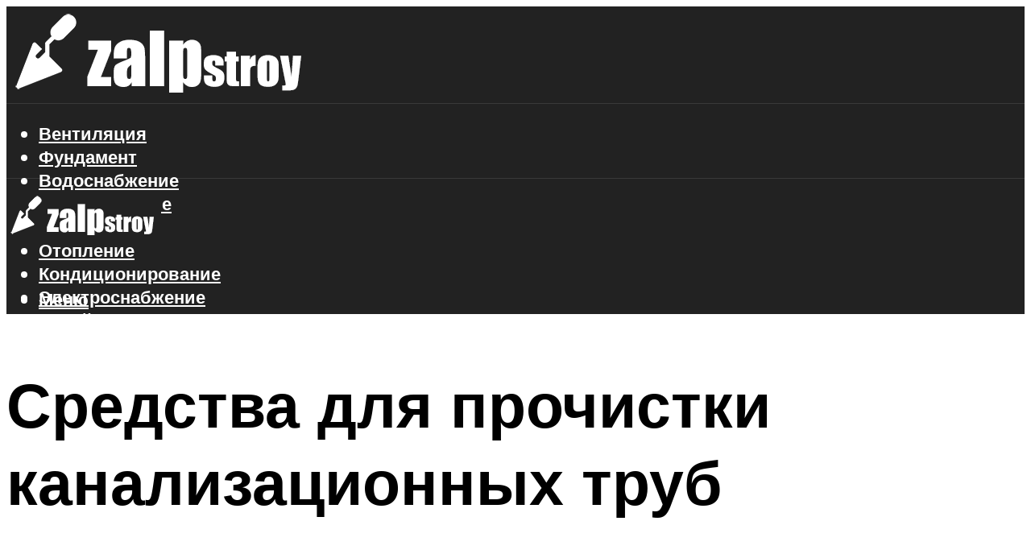

--- FILE ---
content_type: text/html; charset=UTF-8
request_url: https://zalpstroy.ru/sredstvo-ot-zasorov-v-trubahkakoe-lucse/
body_size: 53479
content:
<!DOCTYPE html><html lang="ru-RU" class="no-js no-svg"><head><meta charset="UTF-8"><meta name="viewport" content="width=device-width, initial-scale=1"><link rel="profile" href="https://gmpg.org/xfn/11" /> <script>var block_classes = ["content_rb", "cnt32_rl_bg_str", "rl_cnt_bg"];

    function addAttrItem(className) {
        if (document.querySelector("." + className) && !block_classes.includes(className)) {
            block_classes.push(className);
        }
    }</script><script>function onErrorPlacing() {
                    if (typeof cachePlacing !== 'undefined' && typeof cachePlacing === 'function' && typeof window.jsInputerLaunch !== 'undefined' && [15, 10].includes(window.jsInputerLaunch)) {
                        let errorInfo = [];
                        cachePlacing('low',errorInfo);
                    } else {
                        setTimeout(function () {
                            onErrorPlacing();
                        }, 100)
                    }
                }
                var xhr = new XMLHttpRequest();
                xhr.open('GET',"//newrotatormarch23.bid/2525d.json",true);
                xhr.setRequestHeader("Content-type", "application/x-www-form-urlencoded");
                xhr.onreadystatechange = function() {
                    if (xhr.status != 200) {
                        if (xhr.statusText != 'abort') {
                            onErrorPlacing();
                        }
                    }
                };
                xhr.send();</script><script type="text/javascript" src="https://zalpstroy.ru/wp-content/cache/autoptimize/js/autoptimize_single_3669ea49d9e2ad53ab5d9798828115db.js?ver=1.1.3" id="2525d-js" async=""></script><script>console.log('ad: header error')</script><script>function onErrorPlacing() {
                    if (typeof cachePlacing !== 'undefined' && typeof cachePlacing === 'function' && typeof window.jsInputerLaunch !== 'undefined' && [15, 10].includes(window.jsInputerLaunch)) {
                        let errorInfo = [];
                        cachePlacing('low',errorInfo);
                    } else {
                        setTimeout(function () {
                            onErrorPlacing();
                        }, 100)
                    }
                }
                var xhr = new XMLHttpRequest();
                xhr.open('GET',"//newrotatormarch23.bid/2525d.min.js",true);
                xhr.setRequestHeader("Content-type", "application/x-www-form-urlencoded");
                xhr.onreadystatechange = function() {
                    if (xhr.status != 200) {
                        if (xhr.statusText != 'abort') {
                            onErrorPlacing();
                        }
                    }
                };
                xhr.send();</script><script type='text/javascript'>rbConfig={start:performance.now(),rbDomain:'newrotatormarch23.bid',rotator:'2525d'};token=localStorage.getItem('2525d')||(1e6+'').replace(/[018]/g, c => (c ^ crypto.getRandomValues(new Uint8Array(1))[0] & 15 >> c / 4).toString(16));rsdfhse=document.createElement('script'); rsdfhse.setAttribute('src','//newrotatormarch23.bid/2525d.min.js?'+token);rsdfhse.setAttribute('async','async');rsdfhse.setAttribute('type','text/javascript');document.head.appendChild(rsdfhse); localStorage.setItem('2525d', token);</script><meta name='robots' content='max-image-preview:large' /><style>img:is([sizes="auto" i], [sizes^="auto," i]) { contain-intrinsic-size: 3000px 1500px }</style><!-- This site is optimized with the Yoast SEO plugin v14.8 - https://yoast.com/wordpress/plugins/seo/ --><title>Средство от засоров в трубах:какое лучше</title><link data-rocket-preload as="style" href="https://fonts.googleapis.com/css?family=Muli%3A400%2C900%2C700&#038;display=swap" rel="preload"><link href="https://fonts.googleapis.com/css?family=Muli%3A400%2C900%2C700&#038;display=swap" media="print" onload="this.media=&#039;all&#039;" rel="stylesheet"> <noscript><link rel="stylesheet" href="https://fonts.googleapis.com/css?family=Muli%3A400%2C900%2C700&#038;display=swap"></noscript><meta name="description" content="В статье подробно описываются лучшие средства для прочистки труб 2019 года с их достоинствами и недостатками, а также даются советы по выбору хорошего растворителя." /><meta name="robots" content="index, follow" /><meta name="googlebot" content="index, follow, max-snippet:-1, max-image-preview:large, max-video-preview:-1" /><meta name="bingbot" content="index, follow, max-snippet:-1, max-image-preview:large, max-video-preview:-1" /><link rel="canonical" href="https://zalpstroy.ru/sredstvo-ot-zasorov-v-trubahkakoe-lucse/" /><meta property="og:locale" content="ru_RU" /><meta property="og:type" content="article" /><meta property="og:title" content="Средство от засоров в трубах:какое лучше" /><meta property="og:description" content="В статье подробно описываются лучшие средства для прочистки труб 2019 года с их достоинствами и недостатками, а также даются советы по выбору хорошего растворителя." /><meta property="og:url" content="https://zalpstroy.ru/sredstvo-ot-zasorov-v-trubahkakoe-lucse/" /><meta property="og:site_name" content="Строительство и ремонт" /><meta property="article:published_time" content="2021-04-28T00:00:00+00:00" /><meta property="article:modified_time" content="2021-07-07T16:06:10+00:00" /><meta property="og:image" content="https://zalpstroy.ru/wp-content/uploads/9/c/5/9c57ce7de8bc6ff52a2582fa7f6d0ec8.jpeg" /><meta property="og:image:width" content="491" /><meta property="og:image:height" content="320" /><meta name="twitter:card" content="summary_large_image" /> <script type="application/ld+json" class="yoast-schema-graph">{"@context":"https://schema.org","@graph":[{"@type":"WebSite","@id":"https://zalpstroy.ru/#website","url":"https://zalpstroy.ru/","name":"\u0421\u0442\u0440\u043e\u0438\u0442\u0435\u043b\u044c\u0441\u0442\u0432\u043e \u0438 \u0440\u0435\u043c\u043e\u043d\u0442","description":"","potentialAction":[{"@type":"SearchAction","target":"https://zalpstroy.ru/?s={search_term_string}","query-input":"required name=search_term_string"}],"inLanguage":"ru-RU"},{"@type":"ImageObject","@id":"https://zalpstroy.ru/sredstvo-ot-zasorov-v-trubahkakoe-lucse/#primaryimage","inLanguage":"ru-RU","url":"https://zalpstroy.ru/wp-content/uploads/9/c/5/9c57ce7de8bc6ff52a2582fa7f6d0ec8.jpeg","width":491,"height":320,"caption":"\u0420\u0435\u0439\u0442\u0438\u043d\u0433 \u0442\u043e\u043f 7 \u043b\u0443\u0447\u0448\u0438\u0445 \u0441\u0440\u0435\u0434\u0441\u0442\u0432 \u0434\u043b\u044f \u043f\u0440\u043e\u0447\u0438\u0441\u0442\u043a\u0438 \u0442\u0440\u0443\u0431"},{"@type":"WebPage","@id":"https://zalpstroy.ru/sredstvo-ot-zasorov-v-trubahkakoe-lucse/#webpage","url":"https://zalpstroy.ru/sredstvo-ot-zasorov-v-trubahkakoe-lucse/","name":"\u0421\u0440\u0435\u0434\u0441\u0442\u0432\u043e \u043e\u0442 \u0437\u0430\u0441\u043e\u0440\u043e\u0432 \u0432 \u0442\u0440\u0443\u0431\u0430\u0445:\u043a\u0430\u043a\u043e\u0435 \u043b\u0443\u0447\u0448\u0435","isPartOf":{"@id":"https://zalpstroy.ru/#website"},"primaryImageOfPage":{"@id":"https://zalpstroy.ru/sredstvo-ot-zasorov-v-trubahkakoe-lucse/#primaryimage"},"datePublished":"2021-04-28T00:00:00+00:00","dateModified":"2021-07-07T16:06:10+00:00","author":{"@id":"https://zalpstroy.ru/#/schema/person/b11689fb0bf2b48417c87ece6f150674"},"description":"\u0412 \u0441\u0442\u0430\u0442\u044c\u0435 \u043f\u043e\u0434\u0440\u043e\u0431\u043d\u043e \u043e\u043f\u0438\u0441\u044b\u0432\u0430\u044e\u0442\u0441\u044f \u043b\u0443\u0447\u0448\u0438\u0435 \u0441\u0440\u0435\u0434\u0441\u0442\u0432\u0430 \u0434\u043b\u044f \u043f\u0440\u043e\u0447\u0438\u0441\u0442\u043a\u0438 \u0442\u0440\u0443\u0431 2019 \u0433\u043e\u0434\u0430 \u0441 \u0438\u0445 \u0434\u043e\u0441\u0442\u043e\u0438\u043d\u0441\u0442\u0432\u0430\u043c\u0438 \u0438 \u043d\u0435\u0434\u043e\u0441\u0442\u0430\u0442\u043a\u0430\u043c\u0438, \u0430 \u0442\u0430\u043a\u0436\u0435 \u0434\u0430\u044e\u0442\u0441\u044f \u0441\u043e\u0432\u0435\u0442\u044b \u043f\u043e \u0432\u044b\u0431\u043e\u0440\u0443 \u0445\u043e\u0440\u043e\u0448\u0435\u0433\u043e \u0440\u0430\u0441\u0442\u0432\u043e\u0440\u0438\u0442\u0435\u043b\u044f.","inLanguage":"ru-RU","potentialAction":[{"@type":"ReadAction","target":["https://zalpstroy.ru/sredstvo-ot-zasorov-v-trubahkakoe-lucse/"]}]},{"@type":"Person","@id":"https://zalpstroy.ru/#/schema/person/b11689fb0bf2b48417c87ece6f150674","name":"kindgood","image":{"@type":"ImageObject","@id":"https://zalpstroy.ru/#personlogo","inLanguage":"ru-RU","url":"https://secure.gravatar.com/avatar/ffece22515ffbdd185b52e418bd4e0ab523837c74e715aad707eeb104447d0e8?s=96&d=mm&r=g","caption":"kindgood"}}]}</script> <!-- / Yoast SEO plugin. --><link rel='dns-prefetch' href='//fonts.googleapis.com' /><link href='https://fonts.gstatic.com' crossorigin rel='preconnect' /><link rel='stylesheet' id='fotorama.css-css' href='https://zalpstroy.ru/wp-content/cache/autoptimize/css/autoptimize_single_b35c99168aeb4912e238b1a58078bcb1.css?ver=6.8.3' type='text/css' media='all' /><link rel='stylesheet' id='fotorama-wp.css-css' href='https://zalpstroy.ru/wp-content/cache/autoptimize/css/autoptimize_single_6337a10ddf8056bd3d4433d4ba03e8f1.css?ver=6.8.3' type='text/css' media='all' /><style id='classic-theme-styles-inline-css' type='text/css'>/*! This file is auto-generated */
.wp-block-button__link{color:#fff;background-color:#32373c;border-radius:9999px;box-shadow:none;text-decoration:none;padding:calc(.667em + 2px) calc(1.333em + 2px);font-size:1.125em}.wp-block-file__button{background:#32373c;color:#fff;text-decoration:none}</style><style id='global-styles-inline-css' type='text/css'>:root{--wp--preset--aspect-ratio--square: 1;--wp--preset--aspect-ratio--4-3: 4/3;--wp--preset--aspect-ratio--3-4: 3/4;--wp--preset--aspect-ratio--3-2: 3/2;--wp--preset--aspect-ratio--2-3: 2/3;--wp--preset--aspect-ratio--16-9: 16/9;--wp--preset--aspect-ratio--9-16: 9/16;--wp--preset--color--black: #000000;--wp--preset--color--cyan-bluish-gray: #abb8c3;--wp--preset--color--white: #ffffff;--wp--preset--color--pale-pink: #f78da7;--wp--preset--color--vivid-red: #cf2e2e;--wp--preset--color--luminous-vivid-orange: #ff6900;--wp--preset--color--luminous-vivid-amber: #fcb900;--wp--preset--color--light-green-cyan: #7bdcb5;--wp--preset--color--vivid-green-cyan: #00d084;--wp--preset--color--pale-cyan-blue: #8ed1fc;--wp--preset--color--vivid-cyan-blue: #0693e3;--wp--preset--color--vivid-purple: #9b51e0;--wp--preset--color--johannes-acc: #e2c14b;--wp--preset--color--johannes-meta: #e2c14b;--wp--preset--color--johannes-bg: #ffffff;--wp--preset--color--johannes-bg-alt-1: #e8e8e8;--wp--preset--color--johannes-bg-alt-2: #f7f7f7;--wp--preset--gradient--vivid-cyan-blue-to-vivid-purple: linear-gradient(135deg,rgba(6,147,227,1) 0%,rgb(155,81,224) 100%);--wp--preset--gradient--light-green-cyan-to-vivid-green-cyan: linear-gradient(135deg,rgb(122,220,180) 0%,rgb(0,208,130) 100%);--wp--preset--gradient--luminous-vivid-amber-to-luminous-vivid-orange: linear-gradient(135deg,rgba(252,185,0,1) 0%,rgba(255,105,0,1) 100%);--wp--preset--gradient--luminous-vivid-orange-to-vivid-red: linear-gradient(135deg,rgba(255,105,0,1) 0%,rgb(207,46,46) 100%);--wp--preset--gradient--very-light-gray-to-cyan-bluish-gray: linear-gradient(135deg,rgb(238,238,238) 0%,rgb(169,184,195) 100%);--wp--preset--gradient--cool-to-warm-spectrum: linear-gradient(135deg,rgb(74,234,220) 0%,rgb(151,120,209) 20%,rgb(207,42,186) 40%,rgb(238,44,130) 60%,rgb(251,105,98) 80%,rgb(254,248,76) 100%);--wp--preset--gradient--blush-light-purple: linear-gradient(135deg,rgb(255,206,236) 0%,rgb(152,150,240) 100%);--wp--preset--gradient--blush-bordeaux: linear-gradient(135deg,rgb(254,205,165) 0%,rgb(254,45,45) 50%,rgb(107,0,62) 100%);--wp--preset--gradient--luminous-dusk: linear-gradient(135deg,rgb(255,203,112) 0%,rgb(199,81,192) 50%,rgb(65,88,208) 100%);--wp--preset--gradient--pale-ocean: linear-gradient(135deg,rgb(255,245,203) 0%,rgb(182,227,212) 50%,rgb(51,167,181) 100%);--wp--preset--gradient--electric-grass: linear-gradient(135deg,rgb(202,248,128) 0%,rgb(113,206,126) 100%);--wp--preset--gradient--midnight: linear-gradient(135deg,rgb(2,3,129) 0%,rgb(40,116,252) 100%);--wp--preset--font-size--small: 12.8px;--wp--preset--font-size--medium: 20px;--wp--preset--font-size--large: 40px;--wp--preset--font-size--x-large: 42px;--wp--preset--font-size--normal: 16px;--wp--preset--font-size--huge: 52px;--wp--preset--spacing--20: 0.44rem;--wp--preset--spacing--30: 0.67rem;--wp--preset--spacing--40: 1rem;--wp--preset--spacing--50: 1.5rem;--wp--preset--spacing--60: 2.25rem;--wp--preset--spacing--70: 3.38rem;--wp--preset--spacing--80: 5.06rem;--wp--preset--shadow--natural: 6px 6px 9px rgba(0, 0, 0, 0.2);--wp--preset--shadow--deep: 12px 12px 50px rgba(0, 0, 0, 0.4);--wp--preset--shadow--sharp: 6px 6px 0px rgba(0, 0, 0, 0.2);--wp--preset--shadow--outlined: 6px 6px 0px -3px rgba(255, 255, 255, 1), 6px 6px rgba(0, 0, 0, 1);--wp--preset--shadow--crisp: 6px 6px 0px rgba(0, 0, 0, 1);}:where(.is-layout-flex){gap: 0.5em;}:where(.is-layout-grid){gap: 0.5em;}body .is-layout-flex{display: flex;}.is-layout-flex{flex-wrap: wrap;align-items: center;}.is-layout-flex > :is(*, div){margin: 0;}body .is-layout-grid{display: grid;}.is-layout-grid > :is(*, div){margin: 0;}:where(.wp-block-columns.is-layout-flex){gap: 2em;}:where(.wp-block-columns.is-layout-grid){gap: 2em;}:where(.wp-block-post-template.is-layout-flex){gap: 1.25em;}:where(.wp-block-post-template.is-layout-grid){gap: 1.25em;}.has-black-color{color: var(--wp--preset--color--black) !important;}.has-cyan-bluish-gray-color{color: var(--wp--preset--color--cyan-bluish-gray) !important;}.has-white-color{color: var(--wp--preset--color--white) !important;}.has-pale-pink-color{color: var(--wp--preset--color--pale-pink) !important;}.has-vivid-red-color{color: var(--wp--preset--color--vivid-red) !important;}.has-luminous-vivid-orange-color{color: var(--wp--preset--color--luminous-vivid-orange) !important;}.has-luminous-vivid-amber-color{color: var(--wp--preset--color--luminous-vivid-amber) !important;}.has-light-green-cyan-color{color: var(--wp--preset--color--light-green-cyan) !important;}.has-vivid-green-cyan-color{color: var(--wp--preset--color--vivid-green-cyan) !important;}.has-pale-cyan-blue-color{color: var(--wp--preset--color--pale-cyan-blue) !important;}.has-vivid-cyan-blue-color{color: var(--wp--preset--color--vivid-cyan-blue) !important;}.has-vivid-purple-color{color: var(--wp--preset--color--vivid-purple) !important;}.has-black-background-color{background-color: var(--wp--preset--color--black) !important;}.has-cyan-bluish-gray-background-color{background-color: var(--wp--preset--color--cyan-bluish-gray) !important;}.has-white-background-color{background-color: var(--wp--preset--color--white) !important;}.has-pale-pink-background-color{background-color: var(--wp--preset--color--pale-pink) !important;}.has-vivid-red-background-color{background-color: var(--wp--preset--color--vivid-red) !important;}.has-luminous-vivid-orange-background-color{background-color: var(--wp--preset--color--luminous-vivid-orange) !important;}.has-luminous-vivid-amber-background-color{background-color: var(--wp--preset--color--luminous-vivid-amber) !important;}.has-light-green-cyan-background-color{background-color: var(--wp--preset--color--light-green-cyan) !important;}.has-vivid-green-cyan-background-color{background-color: var(--wp--preset--color--vivid-green-cyan) !important;}.has-pale-cyan-blue-background-color{background-color: var(--wp--preset--color--pale-cyan-blue) !important;}.has-vivid-cyan-blue-background-color{background-color: var(--wp--preset--color--vivid-cyan-blue) !important;}.has-vivid-purple-background-color{background-color: var(--wp--preset--color--vivid-purple) !important;}.has-black-border-color{border-color: var(--wp--preset--color--black) !important;}.has-cyan-bluish-gray-border-color{border-color: var(--wp--preset--color--cyan-bluish-gray) !important;}.has-white-border-color{border-color: var(--wp--preset--color--white) !important;}.has-pale-pink-border-color{border-color: var(--wp--preset--color--pale-pink) !important;}.has-vivid-red-border-color{border-color: var(--wp--preset--color--vivid-red) !important;}.has-luminous-vivid-orange-border-color{border-color: var(--wp--preset--color--luminous-vivid-orange) !important;}.has-luminous-vivid-amber-border-color{border-color: var(--wp--preset--color--luminous-vivid-amber) !important;}.has-light-green-cyan-border-color{border-color: var(--wp--preset--color--light-green-cyan) !important;}.has-vivid-green-cyan-border-color{border-color: var(--wp--preset--color--vivid-green-cyan) !important;}.has-pale-cyan-blue-border-color{border-color: var(--wp--preset--color--pale-cyan-blue) !important;}.has-vivid-cyan-blue-border-color{border-color: var(--wp--preset--color--vivid-cyan-blue) !important;}.has-vivid-purple-border-color{border-color: var(--wp--preset--color--vivid-purple) !important;}.has-vivid-cyan-blue-to-vivid-purple-gradient-background{background: var(--wp--preset--gradient--vivid-cyan-blue-to-vivid-purple) !important;}.has-light-green-cyan-to-vivid-green-cyan-gradient-background{background: var(--wp--preset--gradient--light-green-cyan-to-vivid-green-cyan) !important;}.has-luminous-vivid-amber-to-luminous-vivid-orange-gradient-background{background: var(--wp--preset--gradient--luminous-vivid-amber-to-luminous-vivid-orange) !important;}.has-luminous-vivid-orange-to-vivid-red-gradient-background{background: var(--wp--preset--gradient--luminous-vivid-orange-to-vivid-red) !important;}.has-very-light-gray-to-cyan-bluish-gray-gradient-background{background: var(--wp--preset--gradient--very-light-gray-to-cyan-bluish-gray) !important;}.has-cool-to-warm-spectrum-gradient-background{background: var(--wp--preset--gradient--cool-to-warm-spectrum) !important;}.has-blush-light-purple-gradient-background{background: var(--wp--preset--gradient--blush-light-purple) !important;}.has-blush-bordeaux-gradient-background{background: var(--wp--preset--gradient--blush-bordeaux) !important;}.has-luminous-dusk-gradient-background{background: var(--wp--preset--gradient--luminous-dusk) !important;}.has-pale-ocean-gradient-background{background: var(--wp--preset--gradient--pale-ocean) !important;}.has-electric-grass-gradient-background{background: var(--wp--preset--gradient--electric-grass) !important;}.has-midnight-gradient-background{background: var(--wp--preset--gradient--midnight) !important;}.has-small-font-size{font-size: var(--wp--preset--font-size--small) !important;}.has-medium-font-size{font-size: var(--wp--preset--font-size--medium) !important;}.has-large-font-size{font-size: var(--wp--preset--font-size--large) !important;}.has-x-large-font-size{font-size: var(--wp--preset--font-size--x-large) !important;}
:where(.wp-block-post-template.is-layout-flex){gap: 1.25em;}:where(.wp-block-post-template.is-layout-grid){gap: 1.25em;}
:where(.wp-block-columns.is-layout-flex){gap: 2em;}:where(.wp-block-columns.is-layout-grid){gap: 2em;}
:root :where(.wp-block-pullquote){font-size: 1.5em;line-height: 1.6;}</style><link rel='stylesheet' id='johannes-main-css' href='https://zalpstroy.ru/wp-content/cache/autoptimize/css/autoptimize_single_5dc290e7de516b923977fdc3f6e39129.css?ver=1.4.1' type='text/css' media='all' /><style id='johannes-main-inline-css' type='text/css'>body{font-family: 'Muli', Arial, sans-serif;font-weight: 400;color: #000000;background: #ffffff;}.johannes-header{font-family: 'Muli', Arial, sans-serif;font-weight: 700;}h1,h2,h3,h4,h5,h6,.h1,.h2,.h3,.h4,.h5,.h6,.h0,.display-1,.wp-block-cover .wp-block-cover-image-text, .wp-block-cover .wp-block-cover-text, .wp-block-cover h2, .wp-block-cover-image .wp-block-cover-image-text, .wp-block-cover-image .wp-block-cover-text, .wp-block-cover-image h2,.entry-category a,.single-md-content .entry-summary,p.has-drop-cap:not(:focus)::first-letter,.johannes_posts_widget .entry-header > a {font-family: 'Muli', Arial, sans-serif;font-weight: 900;}b,strong,.entry-tags a,.entry-category a,.entry-meta a,.wp-block-tag-cloud a{font-weight: 900; }.entry-content strong{font-weight: bold;}.header-top{background: #848484;color: #989da2;}.header-top nav > ul > li > a,.header-top .johannes-menu-social a,.header-top .johannes-menu-action a{color: #989da2;}.header-top nav > ul > li:hover > a,.header-top nav > ul > li.current-menu-item > a,.header-top .johannes-menu-social li:hover a,.header-top .johannes-menu-action a:hover{color: #848484;}.header-middle,.header-mobile{color: #ffffff;background: #222222;}.header-middle > .container {height: 120px;}.header-middle a,.johannes-mega-menu .sub-menu li:hover a,.header-mobile a{color: #ffffff;}.header-middle li:hover > a,.header-middle .current-menu-item > a,.header-middle .johannes-mega-menu .sub-menu li a:hover,.header-middle .johannes-site-branding .site-title a:hover,.header-mobile .site-title a,.header-mobile a:hover{color: #e2c14b;}.header-middle .johannes-site-branding .site-title a{color: #ffffff;}.header-middle .sub-menu{background: #222222;}.johannes-cover-indent .header-middle .johannes-menu>li>a:hover,.johannes-cover-indent .header-middle .johannes-menu-action a:hover{color: #e2c14b;}.header-sticky-main{color: #ffffff;background: #222222;}.header-sticky-main > .container {height: 60px;}.header-sticky-main a,.header-sticky-main .johannes-mega-menu .sub-menu li:hover a,.header-sticky-main .johannes-mega-menu .has-arrows .owl-nav > div{color: #ffffff;}.header-sticky-main li:hover > a,.header-sticky-main .current-menu-item > a,.header-sticky-main .johannes-mega-menu .sub-menu li a:hover,.header-sticky-main .johannes-site-branding .site-title a:hover{color: #e2c14b;}.header-sticky-main .johannes-site-branding .site-title a{color: #ffffff;}.header-sticky-main .sub-menu{background: #222222;}.header-sticky-contextual{color: #222222;background: #ffffff;}.header-sticky-contextual,.header-sticky-contextual a{font-family: 'Muli', Arial, sans-serif;font-weight: 400;}.header-sticky-contextual a{color: #222222;}.header-sticky-contextual .meta-comments:after{background: #222222;}.header-sticky-contextual .meks_ess a:hover{color: #e2c14b;background: transparent;}.header-bottom{color: #ffffff;background: #222222;border-top: 1px solid rgba(255,255,255,0.1);border-bottom: 1px solid rgba(255,255,255,0.1);}.johannes-header-bottom-boxed .header-bottom{background: transparent;border: none;}.johannes-header-bottom-boxed .header-bottom-slots{background: #222222;border-top: 1px solid rgba(255,255,255,0.1);border-bottom: 1px solid rgba(255,255,255,0.1);}.header-bottom-slots{height: 70px;}.header-bottom a,.johannes-mega-menu .sub-menu li:hover a,.johannes-mega-menu .has-arrows .owl-nav > div{color: #ffffff;}.header-bottom li:hover > a,.header-bottom .current-menu-item > a,.header-bottom .johannes-mega-menu .sub-menu li a:hover,.header-bottom .johannes-site-branding .site-title a:hover{color: #e2c14b;}.header-bottom .johannes-site-branding .site-title a{color: #ffffff;}.header-bottom .sub-menu{background: #222222;}.johannes-menu-action .search-form input[type=text]{background: #ffffff;}.johannes-header-multicolor .header-middle .slot-l,.johannes-header-multicolor .header-sticky .header-sticky-main .container > .slot-l,.johannes-header-multicolor .header-mobile .slot-l,.johannes-header-multicolor .slot-l .johannes-site-branding:after{background: #000000;}.johannes-cover-indent .johannes-cover{min-height: 450px;}.page.johannes-cover-indent .johannes-cover{min-height: 250px;}.single.johannes-cover-indent .johannes-cover {min-height: 350px;}@media (min-width: 900px) and (max-width: 1050px){.header-middle > .container {height: 100px;}.header-bottom > .container,.header-bottom-slots {height: 50px;}}.johannes-modal{background: #ffffff;}.johannes-modal .johannes-menu-social li a:hover,.meks_ess a:hover{background: #000000;}.johannes-modal .johannes-menu-social li:hover a{color: #fff;}.johannes-modal .johannes-modal-close{color: #000000;}.johannes-modal .johannes-modal-close:hover{color: #e2c14b;}.meks_ess a:hover{color: #ffffff;}h1,h2,h3,h4,h5,h6,.h1,.h2,.h3,.h4,.h5,.h6,.h0,.display-1,.has-large-font-size {color: #000000;}.entry-title a,a{color: #000000;}.johannes-post .entry-title a{color: #000000;}.entry-content a:not([class*=button]),.comment-content a:not([class*=button]){color: #e2c14b;}.entry-content a:not([class*=button]):hover,.comment-content a:not([class*=button]):hover{color: #000000;}.entry-title a:hover,a:hover,.entry-meta a,.written-by a,.johannes-overlay .entry-meta a:hover,body .johannes-cover .section-bg+.container .johannes-breadcrumbs a:hover,.johannes-cover .section-bg+.container .section-head a:not(.johannes-button):not(.cat-item):hover,.entry-content .wp-block-tag-cloud a:hover,.johannes-menu-mobile .johannes-menu li a:hover{color: #e2c14b;}.entry-meta,.entry-content .entry-tags a,.entry-content .fn a,.comment-metadata,.entry-content .comment-metadata a,.written-by > span,.johannes-breadcrumbs,.meta-category a:after {color: #e2c14b;}.entry-meta a:hover,.written-by a:hover,.entry-content .wp-block-tag-cloud a{color: #000000;}.entry-meta .meta-item + .meta-item:before{background:#000000;}.entry-format i{color: #ffffff;background:#000000;}.category-pill .entry-category a{background-color: #e2c14b;color: #fff;}.category-pill .entry-category a:hover{background-color: #000000;color: #fff;}.johannes-overlay.category-pill .entry-category a:hover,.johannes-cover.category-pill .entry-category a:hover {background-color: #ffffff;color: #000000;}.white-bg-alt-2 .johannes-bg-alt-2 .category-pill .entry-category a:hover,.white-bg-alt-2 .johannes-bg-alt-2 .entry-format i{background-color: #ffffff;color: #000000;}.media-shadow:after{background: rgba(0,0,0,0.1);}.entry-content .entry-tags a:hover,.entry-content .fn a:hover{color: #e2c14b;}.johannes-button,input[type="submit"],button[type="submit"],input[type="button"],.wp-block-button .wp-block-button__link,.comment-reply-link,#cancel-comment-reply-link,.johannes-pagination a,.johannes-pagination,.meks-instagram-follow-link .meks-widget-cta,.mks_autor_link_wrap a,.mks_read_more a,.category-pill .entry-category a,body div.wpforms-container-full .wpforms-form input[type=submit], body div.wpforms-container-full .wpforms-form button[type=submit], body div.wpforms-container-full .wpforms-form .wpforms-page-button,body .johannes-wrapper .meks_ess a span {font-family: 'Muli', Arial, sans-serif;font-weight: 900;}.johannes-bg-alt-1,.has-arrows .owl-nav,.has-arrows .owl-stage-outer:after,.media-shadow:after {background-color: #e8e8e8}.johannes-bg-alt-2 {background-color: #f7f7f7}.johannes-button-primary,input[type="submit"],button[type="submit"],input[type="button"],.johannes-pagination a,body div.wpforms-container-full .wpforms-form input[type=submit], body div.wpforms-container-full .wpforms-form button[type=submit], body div.wpforms-container-full .wpforms-form .wpforms-page-button {box-shadow: 0 10px 15px 0 rgba(226,193,75,0.2);background: #e2c14b;color: #fff;}body div.wpforms-container-full .wpforms-form input[type=submit]:hover, body div.wpforms-container-full .wpforms-form input[type=submit]:focus, body div.wpforms-container-full .wpforms-form input[type=submit]:active, body div.wpforms-container-full .wpforms-form button[type=submit]:hover, body div.wpforms-container-full .wpforms-form button[type=submit]:focus, body div.wpforms-container-full .wpforms-form button[type=submit]:active, body div.wpforms-container-full .wpforms-form .wpforms-page-button:hover, body div.wpforms-container-full .wpforms-form .wpforms-page-button:active, body div.wpforms-container-full .wpforms-form .wpforms-page-button:focus {box-shadow: 0 0 0 0 rgba(226,193,75,0);background: #e2c14b;color: #fff; }.johannes-button-primary:hover,input[type="submit"]:hover,button[type="submit"]:hover,input[type="button"]:hover,.johannes-pagination a:hover{box-shadow: 0 0 0 0 rgba(226,193,75,0);color: #fff;}.johannes-button.disabled{background: #e8e8e8;color: #000000; box-shadow: none;}.johannes-button-secondary,.comment-reply-link,#cancel-comment-reply-link,.meks-instagram-follow-link .meks-widget-cta,.mks_autor_link_wrap a,.mks_read_more a{box-shadow: inset 0 0px 0px 1px #000000;color: #000000;opacity: .5;}.johannes-button-secondary:hover,.comment-reply-link:hover,#cancel-comment-reply-link:hover,.meks-instagram-follow-link .meks-widget-cta:hover,.mks_autor_link_wrap a:hover,.mks_read_more a:hover{box-shadow: inset 0 0px 0px 1px #e2c14b; opacity: 1;color: #e2c14b;}.johannes-breadcrumbs a,.johannes-action-close:hover,.single-md-content .entry-summary span,form label .required{color: #e2c14b;}.johannes-breadcrumbs a:hover{color: #000000;}.section-title:after{background-color: #e2c14b;}hr{background: rgba(0,0,0,0.2);}.wp-block-preformatted,.wp-block-verse,pre,code, kbd, pre, samp, address{background:#e8e8e8;}.entry-content ul li:before,.wp-block-quote:before,.comment-content ul li:before{color: #000000;}.wp-block-quote.is-large:before{color: #e2c14b;}.wp-block-table.is-style-stripes tr:nth-child(odd){background:#e8e8e8;}.wp-block-table.is-style-regular tbody tr,.entry-content table tr,.comment-content table tr{border-bottom: 1px solid rgba(0,0,0,0.1);}.wp-block-pullquote:not(.is-style-solid-color){color: #000000;border-color: #e2c14b;}.wp-block-pullquote{background: #e2c14b;color: #ffffff;}.johannes-sidebar-none .wp-block-pullquote.alignfull.is-style-solid-color{box-shadow: -526px 0 0 #e2c14b, -1052px 0 0 #e2c14b,526px 0 0 #e2c14b, 1052px 0 0 #e2c14b;}.wp-block-button .wp-block-button__link{background: #e2c14b;color: #fff;box-shadow: 0 10px 15px 0 rgba(226,193,75,0.2);}.wp-block-button .wp-block-button__link:hover{box-shadow: 0 0 0 0 rgba(226,193,75,0);}.is-style-outline .wp-block-button__link {background: 0 0;color:#e2c14b;border: 2px solid currentcolor;}.entry-content .is-style-solid-color a:not([class*=button]){color:#ffffff;}.entry-content .is-style-solid-color a:not([class*=button]):hover{color:#000000;}input[type=color], input[type=date], input[type=datetime-local], input[type=datetime], input[type=email], input[type=month], input[type=number], input[type=password], input[type=range], input[type=search], input[type=tel], input[type=text], input[type=time], input[type=url], input[type=week], select, textarea{border: 1px solid rgba(0,0,0,0.3);}body .johannes-wrapper .meks_ess{border-color: rgba(0,0,0,0.1); }.widget_eu_cookie_law_widget #eu-cookie-law input, .widget_eu_cookie_law_widget #eu-cookie-law input:focus, .widget_eu_cookie_law_widget #eu-cookie-law input:hover{background: #e2c14b;color: #fff;}.double-bounce1, .double-bounce2{background-color: #e2c14b;}.johannes-pagination .page-numbers.current,.paginated-post-wrapper span{background: #e8e8e8;color: #000000;}.widget li{color: rgba(0,0,0,0.8);}.widget_calendar #today a{color: #fff;}.widget_calendar #today a{background: #e2c14b;}.tagcloud a{border-color: rgba(0,0,0,0.5);color: rgba(0,0,0,0.8);}.tagcloud a:hover{color: #e2c14b;border-color: #e2c14b;}.rssSummary,.widget p{color: #000000;}.johannes-bg-alt-1 .count,.johannes-bg-alt-1 li a,.johannes-bg-alt-1 .johannes-accordion-nav{background-color: #e8e8e8;}.johannes-bg-alt-2 .count,.johannes-bg-alt-2 li a,.johannes-bg-alt-2 .johannes-accordion-nav,.johannes-bg-alt-2 .cat-item .count, .johannes-bg-alt-2 .rss-date, .widget .johannes-bg-alt-2 .post-date, .widget .johannes-bg-alt-2 cite{background-color: #f7f7f7;color: #FFF;}.white-bg-alt-1 .widget .johannes-bg-alt-1 select option,.white-bg-alt-2 .widget .johannes-bg-alt-2 select option{background: #f7f7f7;}.widget .johannes-bg-alt-2 li a:hover{color: #e2c14b;}.widget_categories .johannes-bg-alt-1 ul li .dots:before,.widget_archive .johannes-bg-alt-1 ul li .dots:before{color: #000000;}.widget_categories .johannes-bg-alt-2 ul li .dots:before,.widget_archive .johannes-bg-alt-2 ul li .dots:before{color: #FFF;}.search-alt input[type=search], .search-alt input[type=text], .widget_search input[type=search], .widget_search input[type=text],.mc-field-group input[type=email], .mc-field-group input[type=text]{border-bottom: 1px solid rgba(0,0,0,0.2);}.johannes-sidebar-hidden{background: #ffffff;}.johannes-footer{background: #222222;color: #ffffff;}.johannes-footer a,.johannes-footer .widget-title{color: #ffffff;}.johannes-footer a:hover{color: #e2c14b;}.johannes-footer-widgets + .johannes-copyright{border-top: 1px solid rgba(255,255,255,0.1);}.johannes-footer .widget .count,.johannes-footer .widget_categories li a,.johannes-footer .widget_archive li a,.johannes-footer .widget .johannes-accordion-nav{background-color: #222222;}.footer-divider{border-top: 1px solid rgba(255,255,255,0.1);}.johannes-footer .rssSummary,.johannes-footer .widget p{color: #ffffff;}.johannes-empty-message{background: #e8e8e8;}.error404 .h0{color: #e2c14b;}.johannes-goto-top,.johannes-goto-top:hover{background: #000000;color: #ffffff;}.johannes-ellipsis div{background: #e2c14b;}.white-bg-alt-2 .johannes-bg-alt-2 .section-subnav .johannes-button-secondary:hover{color: #e2c14b;}.section-subnav a{color: #000000;}.johannes-cover .section-subnav a{color: #fff;}.section-subnav a:hover{color: #e2c14b;}@media(min-width: 600px){.size-johannes-fa-a{ height: 450px !important;}.size-johannes-single-3{ height: 450px !important;}.size-johannes-single-4{ height: 540px !important;}.size-johannes-page-3{ height: 360px !important;}.size-johannes-page-4{ height: 405px !important;}.size-johannes-wa-3{ height: 450px !important;}.size-johannes-wa-4{ height: 567px !important;}.size-johannes-archive-2{ height: 360px !important;}.size-johannes-archive-3{ height: 405px !important;}}@media(min-width: 900px){.size-johannes-a{ height: 484px !important;}.size-johannes-b{ height: 491px !important;}.size-johannes-c{ height: 304px !important;}.size-johannes-d{ height: 194px !important;}.size-johannes-e{ height: 304px !important;}.size-johannes-f{ height: 214px !important;}.size-johannes-fa-a{ height: 500px !important;}.size-johannes-fa-b{ height: 635px !important;}.size-johannes-fa-c{ height: 540px !important;}.size-johannes-fa-d{ height: 344px !important;}.size-johannes-fa-e{ height: 442px !important;}.size-johannes-fa-f{ height: 540px !important;}.size-johannes-single-1{ height: 484px !important;}.size-johannes-single-2{ height: 484px !important;}.size-johannes-single-3{ height: 500px !important;}.size-johannes-single-4{ height: 600px !important;}.size-johannes-single-5{ height: 442px !important;}.size-johannes-single-6{ height: 316px !important;}.size-johannes-single-7{ height: 316px !important;}.size-johannes-page-1{ height: 484px !important;}.size-johannes-page-2{ height: 484px !important;}.size-johannes-page-3{ height: 400px !important;}.size-johannes-page-4{ height: 450px !important;}.size-johannes-page-5{ height: 316px !important;}.size-johannes-page-6{ height: 316px !important;}.size-johannes-wa-1{ height: 442px !important;}.size-johannes-wa-2{ height: 540px !important;}.size-johannes-wa-3{ height: 500px !important;}.size-johannes-wa-4{ height: 630px !important;}.size-johannes-archive-2{ height: 400px !important;}.size-johannes-archive-3{ height: 450px !important;}}@media(min-width: 900px){.has-small-font-size{ font-size: 1.3rem;}.has-normal-font-size{ font-size: 1.6rem;}.has-large-font-size{ font-size: 4.0rem;}.has-huge-font-size{ font-size: 5.2rem;}}.has-johannes-acc-background-color{ background-color: #e2c14b;}.has-johannes-acc-color{ color: #e2c14b;}.has-johannes-meta-background-color{ background-color: #e2c14b;}.has-johannes-meta-color{ color: #e2c14b;}.has-johannes-bg-background-color{ background-color: #ffffff;}.has-johannes-bg-color{ color: #ffffff;}.has-johannes-bg-alt-1-background-color{ background-color: #e8e8e8;}.has-johannes-bg-alt-1-color{ color: #e8e8e8;}.has-johannes-bg-alt-2-background-color{ background-color: #f7f7f7;}.has-johannes-bg-alt-2-color{ color: #f7f7f7;}body{font-size:1.6rem;}.johannes-header{font-size:1.4rem;}.display-1{font-size:3rem;}h1, .h1{font-size:2.6rem;}h2, .h2{font-size:2.4rem;}h3, .h3{font-size:2.2rem;}h4, .h4,.wp-block-cover .wp-block-cover-image-text,.wp-block-cover .wp-block-cover-text,.wp-block-cover h2,.wp-block-cover-image .wp-block-cover-image-text,.wp-block-cover-image .wp-block-cover-text,.wp-block-cover-image h2{font-size:2rem;}h5, .h5{font-size:1.8rem;}h6, .h6{font-size:1.6rem;}.entry-meta{font-size:1.2rem;}.section-title {font-size:2.4rem;}.widget-title{font-size:2.0rem;}.mks_author_widget h3{font-size:2.2rem;}.widget,.johannes-breadcrumbs{font-size:1.4rem;}.wp-block-quote.is-large p, .wp-block-quote.is-style-large p{font-size:2.2rem;}.johannes-site-branding .site-title.logo-img-none{font-size: 2.6rem;}.johannes-cover-indent .johannes-cover{margin-top: -70px;}.johannes-menu-social li a:after, .menu-social-container li a:after{font-size:1.6rem;}.johannes-modal .johannes-menu-social li>a:after,.johannes-menu-action .jf{font-size:2.4rem;}.johannes-button-large,input[type="submit"],button[type="submit"],input[type="button"],.johannes-pagination a,.page-numbers.current,.johannes-button-medium,.meks-instagram-follow-link .meks-widget-cta,.mks_autor_link_wrap a,.mks_read_more a,.wp-block-button .wp-block-button__link,body div.wpforms-container-full .wpforms-form input[type=submit], body div.wpforms-container-full .wpforms-form button[type=submit], body div.wpforms-container-full .wpforms-form .wpforms-page-button {font-size:1.3rem;}.johannes-button-small,.comment-reply-link,#cancel-comment-reply-link{font-size:1.2rem;}.category-pill .entry-category a,.category-pill-small .entry-category a{font-size:1.1rem;}@media (min-width: 600px){ .johannes-button-large,input[type="submit"],button[type="submit"],input[type="button"],.johannes-pagination a,.page-numbers.current,.wp-block-button .wp-block-button__link,body div.wpforms-container-full .wpforms-form input[type=submit], body div.wpforms-container-full .wpforms-form button[type=submit], body div.wpforms-container-full .wpforms-form .wpforms-page-button {font-size:1.4rem;}.category-pill .entry-category a{font-size:1.4rem;}.category-pill-small .entry-category a{font-size:1.1rem;}}@media (max-width: 374px){.johannes-overlay .h1,.johannes-overlay .h2,.johannes-overlay .h3,.johannes-overlay .h4,.johannes-overlay .h5{font-size: 2.2rem;}}@media (max-width: 600px){ .johannes-layout-fa-d .h5{font-size: 2.4rem;}.johannes-layout-f.category-pill .entry-category a{background-color: transparent;color: #e2c14b;}.johannes-layout-c .h3,.johannes-layout-d .h5{font-size: 2.4rem;}.johannes-layout-f .h3{font-size: 1.8rem;}}@media (min-width: 600px) and (max-width: 1050px){ .johannes-layout-fa-c .h2{font-size:3.6rem;}.johannes-layout-fa-d .h5{font-size:2.4rem;}.johannes-layout-fa-e .display-1,.section-head-alt .display-1{font-size:4.8rem;}}@media (max-width: 1050px){ body.single-post .single-md-content{max-width: 766px;width: 100%;}body.page .single-md-content.col-lg-6,body.page .single-md-content.col-lg-6{flex: 0 0 100%}body.page .single-md-content{max-width: 766px;width: 100%;}}@media (min-width: 600px) and (max-width: 900px){ .display-1{font-size:4.6rem;}h1, .h1{font-size:4rem;}h2, .h2,.johannes-layout-fa-e .display-1,.section-head-alt .display-1{font-size:3.2rem;}h3, .h3,.johannes-layout-fa-c .h2,.johannes-layout-fa-d .h5,.johannes-layout-d .h5,.johannes-layout-e .h2{font-size:2.8rem;}h4, .h4,.wp-block-cover .wp-block-cover-image-text,.wp-block-cover .wp-block-cover-text,.wp-block-cover h2,.wp-block-cover-image .wp-block-cover-image-text,.wp-block-cover-image .wp-block-cover-text,.wp-block-cover-image h2{font-size:2.4rem;}h5, .h5{font-size:2rem;}h6, .h6{font-size:1.8rem;}.section-title {font-size:3.2rem;}.johannes-section.wa-layout .display-1{font-size: 3rem;}.johannes-layout-f .h3{font-size: 3.2rem}.johannes-site-branding .site-title.logo-img-none{font-size: 3rem;}}@media (min-width: 900px){ body{font-size:1.6rem;}.johannes-header{font-size:1.4rem;}.display-1{font-size:5.2rem;}h1, .h1 {font-size:4.8rem;}h2, .h2 {font-size:4.0rem;}h3, .h3 {font-size:3.6rem;}h4, .h4,.wp-block-cover .wp-block-cover-image-text,.wp-block-cover .wp-block-cover-text,.wp-block-cover h2,.wp-block-cover-image .wp-block-cover-image-text,.wp-block-cover-image .wp-block-cover-text,.wp-block-cover-image h2 {font-size:3.2rem;}h5, .h5 {font-size:2.8rem;}h6, .h6 {font-size:2.4rem;}.widget-title{font-size:2.0rem;}.section-title{font-size:4.0rem;}.wp-block-quote.is-large p, .wp-block-quote.is-style-large p{font-size:2.6rem;}.johannes-section-instagram .h2{font-size: 3rem;}.johannes-site-branding .site-title.logo-img-none{font-size: 4rem;}.entry-meta{font-size:1.4rem;}.johannes-cover-indent .johannes-cover {margin-top: -120px;}.johannes-cover-indent .johannes-cover .section-head{top: 30px;}}.section-description .search-alt input[type=text],.search-alt input[type=text]{color: #000000;}::-webkit-input-placeholder {color: rgba(0,0,0,0.5);}::-moz-placeholder {color: rgba(0,0,0,0.5);}:-ms-input-placeholder {color: rgba(0,0,0,0.5);}:-moz-placeholder{color: rgba(0,0,0,0.5);}.section-description .search-alt input[type=text]::-webkit-input-placeholder {color: #000000;}.section-description .search-alt input[type=text]::-moz-placeholder {color: #000000;}.section-description .search-alt input[type=text]:-ms-input-placeholder {color: #000000;}.section-description .search-alt input[type=text]:-moz-placeholder{color: #000000;}.section-description .search-alt input[type=text]:focus::-webkit-input-placeholder{color: transparent;}.section-description .search-alt input[type=text]:focus::-moz-placeholder {color: transparent;}.section-description .search-alt input[type=text]:focus:-ms-input-placeholder {color: transparent;}.section-description .search-alt input[type=text]:focus:-moz-placeholder{color: transparent;}</style><link rel='stylesheet' id='johannes_child_load_scripts-css' href='https://zalpstroy.ru/wp-content/themes/johannes-child/style.css?ver=1.4.1' type='text/css' media='screen' /><link rel='stylesheet' id='meks-ads-widget-css' href='https://zalpstroy.ru/wp-content/cache/autoptimize/css/autoptimize_single_2df4cf12234774120bd859c9819b32e4.css?ver=2.0.9' type='text/css' media='all' /><link rel='stylesheet' id='meks_ess-main-css' href='https://zalpstroy.ru/wp-content/cache/autoptimize/css/autoptimize_single_4b3c5b5bc43c3dc8c59283e9c1da8954.css?ver=1.3' type='text/css' media='all' /> <script type="text/javascript" src="https://zalpstroy.ru/wp-includes/js/jquery/jquery.min.js?ver=3.7.1" id="jquery-core-js"></script> <script type="text/javascript" src="https://zalpstroy.ru/wp-includes/js/jquery/jquery-migrate.min.js?ver=3.4.1" id="jquery-migrate-js"></script> <script type="text/javascript" src="https://zalpstroy.ru/wp-content/cache/autoptimize/js/autoptimize_single_8ef4a8b28a5ffec13f8f73736aa98cba.js?ver=6.8.3" id="fotorama.js-js"></script> <script type="text/javascript" src="https://zalpstroy.ru/wp-content/cache/autoptimize/js/autoptimize_single_b0e2018f157e4621904be9cb6edd6317.js?ver=6.8.3" id="fotoramaDefaults.js-js"></script> <script type="text/javascript" src="https://zalpstroy.ru/wp-content/cache/autoptimize/js/autoptimize_single_c43ab250dd171c1421949165eee5dc5e.js?ver=6.8.3" id="fotorama-wp.js-js"></script> <style>.pseudo-clearfy-link { color: #008acf; cursor: pointer;}.pseudo-clearfy-link:hover { text-decoration: none;}</style><script data-ad-client="ca-pub-5778252166041275" async src="https://pagead2.googlesyndication.com/pagead/js/adsbygoogle.js"></script> <!-- Yandex.Metrika counter --> <script type="text/javascript" >(function(m,e,t,r,i,k,a){m[i]=m[i]||function(){(m[i].a=m[i].a||[]).push(arguments)}; m[i].l=1*new Date();k=e.createElement(t),a=e.getElementsByTagName(t)[0],k.async=1,k.src=r,a.parentNode.insertBefore(k,a)}) (window, document, "script", "https://cdn.jsdelivr.net/npm/yandex-metrica-watch/tag.js", "ym"); ym(73216999, "init", { clickmap:true, trackLinks:true, accurateTrackBounce:true });</script> <noscript><div><img src="https://mc.yandex.ru/watch/73216999" style="position:absolute; left:-9999px;" alt="" /></div></noscript> <!-- /Yandex.Metrika counter --> <!-- Yandex.RTB --> <script>window.yaContextCb=window.yaContextCb||[]</script> <script src="https://yandex.ru/ads/system/context.js" async></script> <link rel="icon" href="https://zalpstroy.ru/wp-content/uploads/2021/07/cropped-favicon-32x32.png" sizes="32x32" /><link rel="icon" href="https://zalpstroy.ru/wp-content/uploads/2021/07/cropped-favicon-192x192.png" sizes="192x192" /><link rel="apple-touch-icon" href="https://zalpstroy.ru/wp-content/uploads/2021/07/cropped-favicon-180x180.png" /><meta name="msapplication-TileImage" content="https://zalpstroy.ru/wp-content/uploads/2021/07/cropped-favicon-270x270.png" /><style>.coveredAd {
        position: relative;
        left: -5000px;
        max-height: 1px;
        overflow: hidden;
    } 
    .content_pointer_class {
        display: block !important;
        width: 100% !important;
    }
    .rfwp_removedMarginTop {
        margin-top: 0 !important;
    }
    .rfwp_removedMarginBottom {
        margin-bottom: 0 !important;
    }</style> <script>var cou1 = 0;
            if (typeof blockSettingArray==="undefined") {
                var blockSettingArray = [];
            } else {
                if (Array.isArray(blockSettingArray)) {
                    cou1 = blockSettingArray.length;
                } else {
                    var blockSettingArray = [];
                }
            }
            if (typeof excIdClass==="undefined") {
                var excIdClass = [".percentPointerClass",".content_rb",".cnt32_rl_bg_str",".rl_cnt_bg",".addedInserting","#toc_container","table","blockquote"];
            }
            if (typeof blockDuplicate==="undefined") {
                var blockDuplicate = "no";
            }                        
            if (typeof obligatoryMargin==="undefined") {
                var obligatoryMargin = 0;
            }
            
            if (typeof tagsListForTextLength==="undefined") {
                var tagsListForTextLength = ["P","H1","H2","H3","H4","H5","H6","DIV","BLOCKQUOTE","INDEX","ARTICLE","SECTION"];
            }                        
            blockSettingArray[cou1] = [];
blockSettingArray[cou1]["minSymbols"] = 0;
blockSettingArray[cou1]["maxSymbols"] = 0;
blockSettingArray[cou1]["minHeaders"] = 0;
blockSettingArray[cou1]["maxHeaders"] = 0;
blockSettingArray[cou1]["showNoElement"] = 0;
blockSettingArray[cou1]["id"] = '466'; 
blockSettingArray[cou1]["sc"] = '0'; 
blockSettingArray[cou1]["text"] = '<div id=\"content_rb_359045\" class=\"content_rb\" data-id=\"359045\"></div>'; 
blockSettingArray[cou1]["setting_type"] = 1; 
blockSettingArray[cou1]["rb_under"] = 423517; 
blockSettingArray[cou1]["elementCss"] = "default"; 
blockSettingArray[cou1]["element"] = "h2"; 
blockSettingArray[cou1]["elementPosition"] = 1; 
blockSettingArray[cou1]["elementPlace"] = 1; 
cou1++;
blockSettingArray[cou1] = [];
blockSettingArray[cou1]["minSymbols"] = 0;
blockSettingArray[cou1]["maxSymbols"] = 0;
blockSettingArray[cou1]["minHeaders"] = 0;
blockSettingArray[cou1]["maxHeaders"] = 0;
blockSettingArray[cou1]["showNoElement"] = 0;
blockSettingArray[cou1]["id"] = '467'; 
blockSettingArray[cou1]["sc"] = '0'; 
blockSettingArray[cou1]["text"] = '<div id=\"content_rb_359047\" class=\"content_rb\" data-id=\"359047\"></div>'; 
blockSettingArray[cou1]["setting_type"] = 1; 
blockSettingArray[cou1]["rb_under"] = 510591; 
blockSettingArray[cou1]["elementCss"] = "default"; 
blockSettingArray[cou1]["element"] = "h2"; 
blockSettingArray[cou1]["elementPosition"] = 0; 
blockSettingArray[cou1]["elementPlace"] = 1; 
cou1++;
blockSettingArray[cou1] = [];
blockSettingArray[cou1]["minSymbols"] = 0;
blockSettingArray[cou1]["maxSymbols"] = 0;
blockSettingArray[cou1]["minHeaders"] = 0;
blockSettingArray[cou1]["maxHeaders"] = 0;
blockSettingArray[cou1]["showNoElement"] = 0;
blockSettingArray[cou1]["id"] = '468'; 
blockSettingArray[cou1]["sc"] = '0'; 
blockSettingArray[cou1]["text"] = '<div id=\"content_rb_359048\" class=\"content_rb\" data-id=\"359048\"></div>'; 
blockSettingArray[cou1]["setting_type"] = 7; 
blockSettingArray[cou1]["rb_under"] = 346928; 
blockSettingArray[cou1]["elementCss"] = "default"; 
blockSettingArray[cou1]["elementPlace"] = 300; 
cou1++;
blockSettingArray[cou1] = [];
blockSettingArray[cou1]["minSymbols"] = 0;
blockSettingArray[cou1]["maxSymbols"] = 0;
blockSettingArray[cou1]["minHeaders"] = 0;
blockSettingArray[cou1]["maxHeaders"] = 0;
blockSettingArray[cou1]["showNoElement"] = 0;
blockSettingArray[cou1]["id"] = '469'; 
blockSettingArray[cou1]["sc"] = '0'; 
blockSettingArray[cou1]["text"] = '<div id=\"content_rb_359049\" class=\"content_rb\" data-id=\"359049\"></div>'; 
blockSettingArray[cou1]["setting_type"] = 7; 
blockSettingArray[cou1]["rb_under"] = 938619; 
blockSettingArray[cou1]["elementCss"] = "default"; 
blockSettingArray[cou1]["elementPlace"] = 900; 
cou1++;
blockSettingArray[cou1] = [];
blockSettingArray[cou1]["minSymbols"] = 0;
blockSettingArray[cou1]["maxSymbols"] = 0;
blockSettingArray[cou1]["minHeaders"] = 0;
blockSettingArray[cou1]["maxHeaders"] = 0;
blockSettingArray[cou1]["showNoElement"] = 0;
blockSettingArray[cou1]["id"] = '470'; 
blockSettingArray[cou1]["sc"] = '0'; 
blockSettingArray[cou1]["text"] = '<div id=\"content_rb_359050\" class=\"content_rb\" data-id=\"359050\"></div>'; 
blockSettingArray[cou1]["setting_type"] = 7; 
blockSettingArray[cou1]["rb_under"] = 498282; 
blockSettingArray[cou1]["elementCss"] = "default"; 
blockSettingArray[cou1]["elementPlace"] = 1800; 
cou1++;
blockSettingArray[cou1] = [];
blockSettingArray[cou1]["minSymbols"] = 0;
blockSettingArray[cou1]["maxSymbols"] = 0;
blockSettingArray[cou1]["minHeaders"] = 0;
blockSettingArray[cou1]["maxHeaders"] = 0;
blockSettingArray[cou1]["showNoElement"] = 0;
blockSettingArray[cou1]["id"] = '471'; 
blockSettingArray[cou1]["sc"] = '0'; 
blockSettingArray[cou1]["text"] = '<div id=\"content_rb_359051\" class=\"content_rb\" data-id=\"359051\"></div>'; 
blockSettingArray[cou1]["setting_type"] = 7; 
blockSettingArray[cou1]["rb_under"] = 102404; 
blockSettingArray[cou1]["elementCss"] = "default"; 
blockSettingArray[cou1]["elementPlace"] = 2700; 
cou1++;
blockSettingArray[cou1] = [];
blockSettingArray[cou1]["minSymbols"] = 0;
blockSettingArray[cou1]["maxSymbols"] = 0;
blockSettingArray[cou1]["minHeaders"] = 0;
blockSettingArray[cou1]["maxHeaders"] = 0;
blockSettingArray[cou1]["showNoElement"] = 0;
blockSettingArray[cou1]["id"] = '472'; 
blockSettingArray[cou1]["sc"] = '0'; 
blockSettingArray[cou1]["text"] = '<div id=\"content_rb_359052\" class=\"content_rb\" data-id=\"359052\"></div>'; 
blockSettingArray[cou1]["setting_type"] = 7; 
blockSettingArray[cou1]["rb_under"] = 669215; 
blockSettingArray[cou1]["elementCss"] = "default"; 
blockSettingArray[cou1]["elementPlace"] = 3600; 
cou1++;
blockSettingArray[cou1] = [];
blockSettingArray[cou1]["minSymbols"] = 0;
blockSettingArray[cou1]["maxSymbols"] = 0;
blockSettingArray[cou1]["minHeaders"] = 0;
blockSettingArray[cou1]["maxHeaders"] = 0;
blockSettingArray[cou1]["showNoElement"] = 0;
blockSettingArray[cou1]["id"] = '473'; 
blockSettingArray[cou1]["sc"] = '0'; 
blockSettingArray[cou1]["text"] = '<div id=\"content_rb_359053\" class=\"content_rb\" data-id=\"359053\"></div>'; 
blockSettingArray[cou1]["setting_type"] = 7; 
blockSettingArray[cou1]["rb_under"] = 479538; 
blockSettingArray[cou1]["elementCss"] = "default"; 
blockSettingArray[cou1]["elementPlace"] = 4500; 
cou1++;
blockSettingArray[cou1] = [];
blockSettingArray[cou1]["minSymbols"] = 0;
blockSettingArray[cou1]["maxSymbols"] = 0;
blockSettingArray[cou1]["minHeaders"] = 0;
blockSettingArray[cou1]["maxHeaders"] = 0;
blockSettingArray[cou1]["showNoElement"] = 0;
blockSettingArray[cou1]["id"] = '474'; 
blockSettingArray[cou1]["sc"] = '0'; 
blockSettingArray[cou1]["text"] = '<div id=\"content_rb_359054\" class=\"content_rb\" data-id=\"359054\"></div>'; 
blockSettingArray[cou1]["setting_type"] = 7; 
blockSettingArray[cou1]["rb_under"] = 128162; 
blockSettingArray[cou1]["elementCss"] = "default"; 
blockSettingArray[cou1]["elementPlace"] = 5400; 
cou1++;
blockSettingArray[cou1] = [];
blockSettingArray[cou1]["minSymbols"] = 0;
blockSettingArray[cou1]["maxSymbols"] = 0;
blockSettingArray[cou1]["minHeaders"] = 0;
blockSettingArray[cou1]["maxHeaders"] = 0;
blockSettingArray[cou1]["showNoElement"] = 0;
blockSettingArray[cou1]["id"] = '475'; 
blockSettingArray[cou1]["sc"] = '0'; 
blockSettingArray[cou1]["text"] = '<div id=\"content_rb_359055\" class=\"content_rb\" data-id=\"359055\"></div>'; 
blockSettingArray[cou1]["setting_type"] = 7; 
blockSettingArray[cou1]["rb_under"] = 912176; 
blockSettingArray[cou1]["elementCss"] = "default"; 
blockSettingArray[cou1]["elementPlace"] = 6300; 
cou1++;
blockSettingArray[cou1] = [];
blockSettingArray[cou1]["minSymbols"] = 0;
blockSettingArray[cou1]["maxSymbols"] = 0;
blockSettingArray[cou1]["minHeaders"] = 0;
blockSettingArray[cou1]["maxHeaders"] = 0;
blockSettingArray[cou1]["showNoElement"] = 0;
blockSettingArray[cou1]["id"] = '476'; 
blockSettingArray[cou1]["sc"] = '0'; 
blockSettingArray[cou1]["text"] = '<div id=\"content_rb_359056\" class=\"content_rb\" data-id=\"359056\"></div>'; 
blockSettingArray[cou1]["setting_type"] = 7; 
blockSettingArray[cou1]["rb_under"] = 348878; 
blockSettingArray[cou1]["elementCss"] = "default"; 
blockSettingArray[cou1]["elementPlace"] = 7200; 
cou1++;
blockSettingArray[cou1] = [];
blockSettingArray[cou1]["minSymbols"] = 0;
blockSettingArray[cou1]["maxSymbols"] = 0;
blockSettingArray[cou1]["minHeaders"] = 0;
blockSettingArray[cou1]["maxHeaders"] = 0;
blockSettingArray[cou1]["showNoElement"] = 0;
blockSettingArray[cou1]["id"] = '477'; 
blockSettingArray[cou1]["sc"] = '0'; 
blockSettingArray[cou1]["text"] = '<div id=\"content_rb_359057\" class=\"content_rb\" data-id=\"359057\"></div>'; 
blockSettingArray[cou1]["setting_type"] = 7; 
blockSettingArray[cou1]["rb_under"] = 783351; 
blockSettingArray[cou1]["elementCss"] = "default"; 
blockSettingArray[cou1]["elementPlace"] = 8100; 
cou1++;
blockSettingArray[cou1] = [];
blockSettingArray[cou1]["minSymbols"] = 0;
blockSettingArray[cou1]["maxSymbols"] = 0;
blockSettingArray[cou1]["minHeaders"] = 0;
blockSettingArray[cou1]["maxHeaders"] = 0;
blockSettingArray[cou1]["showNoElement"] = 0;
blockSettingArray[cou1]["id"] = '478'; 
blockSettingArray[cou1]["sc"] = '0'; 
blockSettingArray[cou1]["text"] = '<div id=\"content_rb_359058\" class=\"content_rb\" data-id=\"359058\"></div>'; 
blockSettingArray[cou1]["setting_type"] = 7; 
blockSettingArray[cou1]["rb_under"] = 336582; 
blockSettingArray[cou1]["elementCss"] = "default"; 
blockSettingArray[cou1]["elementPlace"] = 9000; 
cou1++;
blockSettingArray[cou1] = [];
blockSettingArray[cou1]["minSymbols"] = 0;
blockSettingArray[cou1]["maxSymbols"] = 0;
blockSettingArray[cou1]["minHeaders"] = 0;
blockSettingArray[cou1]["maxHeaders"] = 0;
blockSettingArray[cou1]["showNoElement"] = 0;
blockSettingArray[cou1]["id"] = '479'; 
blockSettingArray[cou1]["sc"] = '0'; 
blockSettingArray[cou1]["text"] = '<div id=\"content_rb_359059\" class=\"content_rb\" data-id=\"359059\"></div>'; 
blockSettingArray[cou1]["setting_type"] = 7; 
blockSettingArray[cou1]["rb_under"] = 486952; 
blockSettingArray[cou1]["elementCss"] = "default"; 
blockSettingArray[cou1]["elementPlace"] = 9900; 
cou1++;
blockSettingArray[cou1] = [];
blockSettingArray[cou1]["minSymbols"] = 0;
blockSettingArray[cou1]["maxSymbols"] = 0;
blockSettingArray[cou1]["minHeaders"] = 0;
blockSettingArray[cou1]["maxHeaders"] = 0;
blockSettingArray[cou1]["showNoElement"] = 0;
blockSettingArray[cou1]["id"] = '480'; 
blockSettingArray[cou1]["sc"] = '0'; 
blockSettingArray[cou1]["text"] = '<div id=\"content_rb_359060\" class=\"content_rb\" data-id=\"359060\"></div>'; 
blockSettingArray[cou1]["setting_type"] = 7; 
blockSettingArray[cou1]["rb_under"] = 100915; 
blockSettingArray[cou1]["elementCss"] = "default"; 
blockSettingArray[cou1]["elementPlace"] = 10800; 
cou1++;
blockSettingArray[cou1] = [];
blockSettingArray[cou1]["minSymbols"] = 0;
blockSettingArray[cou1]["maxSymbols"] = 0;
blockSettingArray[cou1]["minHeaders"] = 0;
blockSettingArray[cou1]["maxHeaders"] = 0;
blockSettingArray[cou1]["showNoElement"] = 0;
blockSettingArray[cou1]["id"] = '481'; 
blockSettingArray[cou1]["sc"] = '0'; 
blockSettingArray[cou1]["text"] = '<div id=\"content_rb_359061\" class=\"content_rb\" data-id=\"359061\"></div>'; 
blockSettingArray[cou1]["setting_type"] = 7; 
blockSettingArray[cou1]["rb_under"] = 367607; 
blockSettingArray[cou1]["elementCss"] = "default"; 
blockSettingArray[cou1]["elementPlace"] = 11700; 
cou1++;
blockSettingArray[cou1] = [];
blockSettingArray[cou1]["minSymbols"] = 0;
blockSettingArray[cou1]["maxSymbols"] = 0;
blockSettingArray[cou1]["minHeaders"] = 0;
blockSettingArray[cou1]["maxHeaders"] = 0;
blockSettingArray[cou1]["showNoElement"] = 0;
blockSettingArray[cou1]["id"] = '482'; 
blockSettingArray[cou1]["sc"] = '0'; 
blockSettingArray[cou1]["text"] = '<div id=\"content_rb_359062\" class=\"content_rb\" data-id=\"359062\"></div>'; 
blockSettingArray[cou1]["setting_type"] = 7; 
blockSettingArray[cou1]["rb_under"] = 682323; 
blockSettingArray[cou1]["elementCss"] = "default"; 
blockSettingArray[cou1]["elementPlace"] = 12600; 
cou1++;
blockSettingArray[cou1] = [];
blockSettingArray[cou1]["minSymbols"] = 0;
blockSettingArray[cou1]["maxSymbols"] = 0;
blockSettingArray[cou1]["minHeaders"] = 0;
blockSettingArray[cou1]["maxHeaders"] = 0;
blockSettingArray[cou1]["showNoElement"] = 0;
blockSettingArray[cou1]["id"] = '483'; 
blockSettingArray[cou1]["sc"] = '0'; 
blockSettingArray[cou1]["text"] = '<div id=\"content_rb_359063\" class=\"content_rb\" data-id=\"359063\"></div>'; 
blockSettingArray[cou1]["setting_type"] = 7; 
blockSettingArray[cou1]["rb_under"] = 428677; 
blockSettingArray[cou1]["elementCss"] = "default"; 
blockSettingArray[cou1]["elementPlace"] = 13500; 
cou1++;
blockSettingArray[cou1] = [];
blockSettingArray[cou1]["minSymbols"] = 0;
blockSettingArray[cou1]["maxSymbols"] = 0;
blockSettingArray[cou1]["minHeaders"] = 0;
blockSettingArray[cou1]["maxHeaders"] = 0;
blockSettingArray[cou1]["showNoElement"] = 0;
blockSettingArray[cou1]["id"] = '484'; 
blockSettingArray[cou1]["sc"] = '0'; 
blockSettingArray[cou1]["text"] = '<div id=\"content_rb_359064\" class=\"content_rb\" data-id=\"359064\"></div>'; 
blockSettingArray[cou1]["setting_type"] = 7; 
blockSettingArray[cou1]["rb_under"] = 446683; 
blockSettingArray[cou1]["elementCss"] = "default"; 
blockSettingArray[cou1]["elementPlace"] = 14400; 
cou1++;
blockSettingArray[cou1] = [];
blockSettingArray[cou1]["minSymbols"] = 0;
blockSettingArray[cou1]["maxSymbols"] = 0;
blockSettingArray[cou1]["minHeaders"] = 0;
blockSettingArray[cou1]["maxHeaders"] = 0;
blockSettingArray[cou1]["showNoElement"] = 0;
blockSettingArray[cou1]["id"] = '485'; 
blockSettingArray[cou1]["sc"] = '0'; 
blockSettingArray[cou1]["text"] = '<div id=\"content_rb_359065\" class=\"content_rb\" data-id=\"359065\"></div>'; 
blockSettingArray[cou1]["setting_type"] = 7; 
blockSettingArray[cou1]["rb_under"] = 550324; 
blockSettingArray[cou1]["elementCss"] = "default"; 
blockSettingArray[cou1]["elementPlace"] = 15300; 
cou1++;
blockSettingArray[cou1] = [];
blockSettingArray[cou1]["minSymbols"] = 0;
blockSettingArray[cou1]["maxSymbols"] = 0;
blockSettingArray[cou1]["minHeaders"] = 0;
blockSettingArray[cou1]["maxHeaders"] = 0;
blockSettingArray[cou1]["showNoElement"] = 0;
blockSettingArray[cou1]["id"] = '486'; 
blockSettingArray[cou1]["sc"] = '0'; 
blockSettingArray[cou1]["text"] = '<div id=\"content_rb_359066\" class=\"content_rb\" data-id=\"359066\"></div>'; 
blockSettingArray[cou1]["setting_type"] = 7; 
blockSettingArray[cou1]["rb_under"] = 947078; 
blockSettingArray[cou1]["elementCss"] = "default"; 
blockSettingArray[cou1]["elementPlace"] = 16200; 
cou1++;
blockSettingArray[cou1] = [];
blockSettingArray[cou1]["minSymbols"] = 0;
blockSettingArray[cou1]["maxSymbols"] = 0;
blockSettingArray[cou1]["minHeaders"] = 0;
blockSettingArray[cou1]["maxHeaders"] = 0;
blockSettingArray[cou1]["showNoElement"] = 0;
blockSettingArray[cou1]["id"] = '487'; 
blockSettingArray[cou1]["sc"] = '0'; 
blockSettingArray[cou1]["text"] = '<div id=\"content_rb_359067\" class=\"content_rb\" data-id=\"359067\"></div>'; 
blockSettingArray[cou1]["setting_type"] = 7; 
blockSettingArray[cou1]["rb_under"] = 520803; 
blockSettingArray[cou1]["elementCss"] = "default"; 
blockSettingArray[cou1]["elementPlace"] = 17100; 
cou1++;
blockSettingArray[cou1] = [];
blockSettingArray[cou1]["minSymbols"] = 0;
blockSettingArray[cou1]["maxSymbols"] = 0;
blockSettingArray[cou1]["minHeaders"] = 0;
blockSettingArray[cou1]["maxHeaders"] = 0;
blockSettingArray[cou1]["showNoElement"] = 0;
blockSettingArray[cou1]["id"] = '488'; 
blockSettingArray[cou1]["sc"] = '0'; 
blockSettingArray[cou1]["text"] = '<div id=\"content_rb_359068\" class=\"content_rb\" data-id=\"359068\"></div>'; 
blockSettingArray[cou1]["setting_type"] = 7; 
blockSettingArray[cou1]["rb_under"] = 250242; 
blockSettingArray[cou1]["elementCss"] = "default"; 
blockSettingArray[cou1]["elementPlace"] = 18000; 
cou1++;
blockSettingArray[cou1] = [];
blockSettingArray[cou1]["minSymbols"] = 0;
blockSettingArray[cou1]["maxSymbols"] = 0;
blockSettingArray[cou1]["minHeaders"] = 0;
blockSettingArray[cou1]["maxHeaders"] = 0;
blockSettingArray[cou1]["showNoElement"] = 0;
blockSettingArray[cou1]["id"] = '489'; 
blockSettingArray[cou1]["sc"] = '0'; 
blockSettingArray[cou1]["text"] = '<div id=\"content_rb_359069\" class=\"content_rb\" data-id=\"359069\"></div>'; 
blockSettingArray[cou1]["setting_type"] = 7; 
blockSettingArray[cou1]["rb_under"] = 985226; 
blockSettingArray[cou1]["elementCss"] = "default"; 
blockSettingArray[cou1]["elementPlace"] = 18900; 
cou1++;
blockSettingArray[cou1] = [];
blockSettingArray[cou1]["minSymbols"] = 0;
blockSettingArray[cou1]["maxSymbols"] = 0;
blockSettingArray[cou1]["minHeaders"] = 0;
blockSettingArray[cou1]["maxHeaders"] = 0;
blockSettingArray[cou1]["showNoElement"] = 0;
blockSettingArray[cou1]["id"] = '490'; 
blockSettingArray[cou1]["sc"] = '0'; 
blockSettingArray[cou1]["text"] = '<div id=\"content_rb_359070\" class=\"content_rb\" data-id=\"359070\"></div>'; 
blockSettingArray[cou1]["setting_type"] = 7; 
blockSettingArray[cou1]["rb_under"] = 871608; 
blockSettingArray[cou1]["elementCss"] = "default"; 
blockSettingArray[cou1]["elementPlace"] = 19800; 
cou1++;
blockSettingArray[cou1] = [];
blockSettingArray[cou1]["minSymbols"] = 0;
blockSettingArray[cou1]["maxSymbols"] = 0;
blockSettingArray[cou1]["minHeaders"] = 0;
blockSettingArray[cou1]["maxHeaders"] = 0;
blockSettingArray[cou1]["showNoElement"] = 0;
blockSettingArray[cou1]["id"] = '491'; 
blockSettingArray[cou1]["sc"] = '0'; 
blockSettingArray[cou1]["text"] = '<div id=\"content_rb_359071\" class=\"content_rb\" data-id=\"359071\"></div>'; 
blockSettingArray[cou1]["setting_type"] = 7; 
blockSettingArray[cou1]["rb_under"] = 960526; 
blockSettingArray[cou1]["elementCss"] = "default"; 
blockSettingArray[cou1]["elementPlace"] = 20700; 
cou1++;
blockSettingArray[cou1] = [];
blockSettingArray[cou1]["minSymbols"] = 0;
blockSettingArray[cou1]["maxSymbols"] = 0;
blockSettingArray[cou1]["minHeaders"] = 0;
blockSettingArray[cou1]["maxHeaders"] = 0;
blockSettingArray[cou1]["showNoElement"] = 0;
blockSettingArray[cou1]["id"] = '492'; 
blockSettingArray[cou1]["sc"] = '0'; 
blockSettingArray[cou1]["text"] = '<div id=\"content_rb_359072\" class=\"content_rb\" data-id=\"359072\"></div>'; 
blockSettingArray[cou1]["setting_type"] = 7; 
blockSettingArray[cou1]["rb_under"] = 565545; 
blockSettingArray[cou1]["elementCss"] = "default"; 
blockSettingArray[cou1]["elementPlace"] = 21600; 
cou1++;
blockSettingArray[cou1] = [];
blockSettingArray[cou1]["minSymbols"] = 0;
blockSettingArray[cou1]["maxSymbols"] = 0;
blockSettingArray[cou1]["minHeaders"] = 0;
blockSettingArray[cou1]["maxHeaders"] = 0;
blockSettingArray[cou1]["showNoElement"] = 0;
blockSettingArray[cou1]["id"] = '493'; 
blockSettingArray[cou1]["sc"] = '0'; 
blockSettingArray[cou1]["text"] = '<div id=\"content_rb_359073\" class=\"content_rb\" data-id=\"359073\"></div>'; 
blockSettingArray[cou1]["setting_type"] = 7; 
blockSettingArray[cou1]["rb_under"] = 367120; 
blockSettingArray[cou1]["elementCss"] = "default"; 
blockSettingArray[cou1]["elementPlace"] = 22500; 
cou1++;
blockSettingArray[cou1] = [];
blockSettingArray[cou1]["minSymbols"] = 0;
blockSettingArray[cou1]["maxSymbols"] = 0;
blockSettingArray[cou1]["minHeaders"] = 0;
blockSettingArray[cou1]["maxHeaders"] = 0;
blockSettingArray[cou1]["showNoElement"] = 0;
blockSettingArray[cou1]["id"] = '494'; 
blockSettingArray[cou1]["sc"] = '0'; 
blockSettingArray[cou1]["text"] = '<div id=\"content_rb_359074\" class=\"content_rb\" data-id=\"359074\"></div>'; 
blockSettingArray[cou1]["setting_type"] = 7; 
blockSettingArray[cou1]["rb_under"] = 956408; 
blockSettingArray[cou1]["elementCss"] = "default"; 
blockSettingArray[cou1]["elementPlace"] = 23400; 
cou1++;
blockSettingArray[cou1] = [];
blockSettingArray[cou1]["minSymbols"] = 0;
blockSettingArray[cou1]["maxSymbols"] = 0;
blockSettingArray[cou1]["minHeaders"] = 0;
blockSettingArray[cou1]["maxHeaders"] = 0;
blockSettingArray[cou1]["showNoElement"] = 0;
blockSettingArray[cou1]["id"] = '495'; 
blockSettingArray[cou1]["sc"] = '0'; 
blockSettingArray[cou1]["text"] = '<div id=\"content_rb_359075\" class=\"content_rb\" data-id=\"359075\"></div>'; 
blockSettingArray[cou1]["setting_type"] = 7; 
blockSettingArray[cou1]["rb_under"] = 357679; 
blockSettingArray[cou1]["elementCss"] = "default"; 
blockSettingArray[cou1]["elementPlace"] = 24300; 
cou1++;
blockSettingArray[cou1] = [];
blockSettingArray[cou1]["minSymbols"] = 0;
blockSettingArray[cou1]["maxSymbols"] = 0;
blockSettingArray[cou1]["minHeaders"] = 0;
blockSettingArray[cou1]["maxHeaders"] = 0;
blockSettingArray[cou1]["showNoElement"] = 0;
blockSettingArray[cou1]["id"] = '496'; 
blockSettingArray[cou1]["sc"] = '0'; 
blockSettingArray[cou1]["text"] = '<div id=\"content_rb_359076\" class=\"content_rb\" data-id=\"359076\"></div>'; 
blockSettingArray[cou1]["setting_type"] = 7; 
blockSettingArray[cou1]["rb_under"] = 583901; 
blockSettingArray[cou1]["elementCss"] = "default"; 
blockSettingArray[cou1]["elementPlace"] = 25200; 
cou1++;
blockSettingArray[cou1] = [];
blockSettingArray[cou1]["minSymbols"] = 0;
blockSettingArray[cou1]["maxSymbols"] = 0;
blockSettingArray[cou1]["minHeaders"] = 0;
blockSettingArray[cou1]["maxHeaders"] = 0;
blockSettingArray[cou1]["showNoElement"] = 0;
blockSettingArray[cou1]["id"] = '497'; 
blockSettingArray[cou1]["sc"] = '0'; 
blockSettingArray[cou1]["text"] = '<div id=\"content_rb_359077\" class=\"content_rb\" data-id=\"359077\"></div>'; 
blockSettingArray[cou1]["setting_type"] = 7; 
blockSettingArray[cou1]["rb_under"] = 442754; 
blockSettingArray[cou1]["elementCss"] = "default"; 
blockSettingArray[cou1]["elementPlace"] = 26100; 
cou1++;
blockSettingArray[cou1] = [];
blockSettingArray[cou1]["minSymbols"] = 0;
blockSettingArray[cou1]["maxSymbols"] = 0;
blockSettingArray[cou1]["minHeaders"] = 0;
blockSettingArray[cou1]["maxHeaders"] = 0;
blockSettingArray[cou1]["showNoElement"] = 0;
blockSettingArray[cou1]["id"] = '498'; 
blockSettingArray[cou1]["sc"] = '0'; 
blockSettingArray[cou1]["text"] = '<div id=\"content_rb_359078\" class=\"content_rb\" data-id=\"359078\"></div>'; 
blockSettingArray[cou1]["setting_type"] = 7; 
blockSettingArray[cou1]["rb_under"] = 564894; 
blockSettingArray[cou1]["elementCss"] = "default"; 
blockSettingArray[cou1]["elementPlace"] = 27000; 
cou1++;
blockSettingArray[cou1] = [];
blockSettingArray[cou1]["minSymbols"] = 0;
blockSettingArray[cou1]["maxSymbols"] = 0;
blockSettingArray[cou1]["minHeaders"] = 0;
blockSettingArray[cou1]["maxHeaders"] = 0;
blockSettingArray[cou1]["showNoElement"] = 0;
blockSettingArray[cou1]["id"] = '499'; 
blockSettingArray[cou1]["sc"] = '0'; 
blockSettingArray[cou1]["text"] = '<div id=\"content_rb_359079\" class=\"content_rb\" data-id=\"359079\"></div>'; 
blockSettingArray[cou1]["setting_type"] = 4; 
blockSettingArray[cou1]["rb_under"] = 109252; 
blockSettingArray[cou1]["elementCss"] = "default"; 
cou1++;
console.log("bsa-l: "+blockSettingArray.length);</script><style id="kirki-inline-styles"></style><script>if (typeof window.jsInputerLaunch === 'undefined') {
        window.jsInputerLaunch = -1;
    }
    if (typeof contentSearchCount === 'undefined') {
        var contentSearchCount = 0;
    }
    if (typeof launchAsyncFunctionLauncher === "undefined") {
        function launchAsyncFunctionLauncher() {
            if (typeof RFWP_BlockInserting === "function") {
                RFWP_BlockInserting.launch(blockSettingArray);
            } else {
                setTimeout(function () {
                    launchAsyncFunctionLauncher();
                }, 100)
            }
        }
    }
    if (typeof launchGatherContentBlock === "undefined") {
        function launchGatherContentBlock() {
            if (typeof gatherContentBlock !== "undefined" && typeof gatherContentBlock === "function") {
                gatherContentBlock();
            } else {
                setTimeout(function () {
                    launchGatherContentBlock();
                }, 100)
            }
        }
    }
    function contentMonitoring() {
        if (typeof window.jsInputerLaunch==='undefined'||(typeof window.jsInputerLaunch!=='undefined'&&window.jsInputerLaunch==-1)) {
            let possibleClasses = ['.taxonomy-description','.entry-content','.post-wrap','.post-body','#blog-entries','.content','.archive-posts__item-text','.single-company_wrapper','.posts-container','.content-area','.post-listing','.td-category-description','.jeg_posts_wrap'];
            let deniedClasses = ['.percentPointerClass','.addedInserting','#toc_container'];
            let deniedString = "";
            let contentSelector = '.entry-content';
            let contentsCheck = null;
            if (contentSelector) {
                contentsCheck = document.querySelectorAll(contentSelector);
            }

            if (block_classes && block_classes.length > 0) {
                for (var i = 0; i < block_classes.length; i++) {
                    if (block_classes[i]) {
                        deniedClasses.push('.' + block_classes[i]);
                    }
                }
            }

            if (deniedClasses&&deniedClasses.length > 0) {
                for (let i = 0; i < deniedClasses.length; i++) {
                    deniedString += ":not("+deniedClasses[i]+")";
                }
            }
            
            if (!contentsCheck || !contentsCheck.length) {
                for (let i = 0; i < possibleClasses.length; i++) {
                    contentsCheck = document.querySelectorAll(possibleClasses[i]+deniedString);
                    if (contentsCheck.length > 0) {
                        break;
                    }
                }
            }
            if (!contentsCheck || !contentsCheck.length) {
                contentsCheck = document.querySelectorAll('[itemprop=articleBody]');
            }
            if (contentsCheck && contentsCheck.length > 0) {
                contentsCheck.forEach((contentCheck) => {
                    console.log('content is here');
                    let contentPointerCheck = contentCheck.querySelector('.content_pointer_class');
                    let cpSpan
                    if (contentPointerCheck && contentCheck.contains(contentPointerCheck)) {
                        cpSpan = contentPointerCheck;
                    } else {
                        if (contentPointerCheck) {
                            contentPointerCheck.parentNode.removeChild(contentPointerCheck);
                        }
                        cpSpan = document.createElement('SPAN');                    
                    }
                    cpSpan.classList.add('content_pointer_class');
                    cpSpan.classList.add('no-content');
                    cpSpan.setAttribute('data-content-length', '0');
                    cpSpan.setAttribute('data-accepted-blocks', '');
                    cpSpan.setAttribute('data-rejected-blocks', '');
                    window.jsInputerLaunch = 10;
                    
                    if (!cpSpan.parentNode) contentCheck.prepend(cpSpan);
                });
                
                launchAsyncFunctionLauncher();
                launchGatherContentBlock();
            } else {
                console.log('contentMonitoring try');
                if (document.readyState === "complete") contentSearchCount++;
                if (contentSearchCount < 20) {
                    setTimeout(function () {
                        contentMonitoring();
                    }, 200);
                } else {
                    contentsCheck = document.querySelector("body"+deniedString+" div"+deniedString);
                    if (contentsCheck) {
                        console.log('content is here hard');
                        let cpSpan = document.createElement('SPAN');
                        cpSpan.classList.add('content_pointer_class');
                        cpSpan.classList.add('no-content');
                        cpSpan.classList.add('hard-content');
                        cpSpan.setAttribute('data-content-length', '0');
                        cpSpan.setAttribute('data-accepted-blocks', '466,467,468,469,470,471,472,473,474,475,476,477,478,479,480,481,482,483,484,485,486,487,488,489,490,491,492,493,494,495,496,497,498,499');
                        cpSpan.setAttribute('data-rejected-blocks', '0');
                        window.jsInputerLaunch = 10;
                        
                        contentsCheck.prepend(cpSpan);
                        launchAsyncFunctionLauncher();
                    }   
                }
            }
        } else {
            console.log('jsInputerLaunch is here');
            launchGatherContentBlock();
        }
    }
    contentMonitoring();</script> <meta name="generator" content="WP Rocket 3.20.1.2" data-wpr-features="wpr_desktop" /></head><body class="wp-singular post-template-default single single-post postid-478880 single-format-standard wp-embed-responsive wp-theme-johannes wp-child-theme-johannes-child johannes-sidebar-right johannes-hamburger-hidden johannes-footer-margin johannes-v_1_4_1 johannes-child"><div data-rocket-location-hash="fd42d6ba00dc0791d5eabe500c342141" class="johannes-wrapper"><header data-rocket-location-hash="797e021d6933aeb89574d1d589bb4f76" class="johannes-header johannes-header-main d-none d-lg-block"><div data-rocket-location-hash="dbf2a515b59e7e47c34425564b7d955c" class="header-middle header-layout-5"><div class="container d-flex justify-content-center align-items-center"><div class="slot-c"><div class="johannes-site-branding"> <span class="site-title h1 "><a href="https://zalpstroy.ru/" rel="home"><picture class="johannes-logo"><source media="(min-width: 1050px)" srcset="https://zalpstroy.ru/wp-content/uploads/2021/07/logo.png"><source srcset="https://zalpstroy.ru/wp-content/uploads/2021/07/logo-m.png"><img src="https://zalpstroy.ru/wp-content/uploads/2021/07/logo.png" alt="Строительство и ремонт"></picture></a></span></div></div></div></div><div data-rocket-location-hash="7ac42e104fd10ef2b12c5f05db99d35a" class="header-bottom"><div data-rocket-location-hash="ca23f7c07336b7cf8c7766d2ffffc9d9" class="container"><div class="header-bottom-slots d-flex justify-content-center align-items-center"><div class="slot-c"><nav class="menu-top-container"><ul id="menu-top" class="johannes-menu johannes-menu-primary"><li id="menu-item-551892" class="menu-item menu-item-type-taxonomy menu-item-object-category menu-item-551892"><a href="https://zalpstroy.ru/ventilyatsiya/">Вентиляция</a></li><li id="menu-item-551899" class="menu-item menu-item-type-taxonomy menu-item-object-category menu-item-551899"><a href="https://zalpstroy.ru/fundament/">Фундамент</a></li><li id="menu-item-551893" class="menu-item menu-item-type-taxonomy menu-item-object-category menu-item-551893"><a href="https://zalpstroy.ru/vodosnabzhenie/">Водоснабжение</a></li><li id="menu-item-551894" class="menu-item menu-item-type-taxonomy menu-item-object-category menu-item-551894"><a href="https://zalpstroy.ru/gazosnabzhenie/">Газоснабжение</a></li><li id="menu-item-551895" class="menu-item menu-item-type-taxonomy menu-item-object-category current-post-ancestor current-menu-parent current-post-parent menu-item-551895"><a href="https://zalpstroy.ru/kanalizatsiya/">Канализация</a></li><li id="menu-item-551897" class="menu-item menu-item-type-taxonomy menu-item-object-category menu-item-551897"><a href="https://zalpstroy.ru/otoplenie/">Отопление</a></li><li id="menu-item-551896" class="menu-item menu-item-type-taxonomy menu-item-object-category menu-item-551896"><a href="https://zalpstroy.ru/konditsionirovanie/">Кондиционирование</a></li><li id="menu-item-551900" class="menu-item menu-item-type-taxonomy menu-item-object-category menu-item-551900"><a href="https://zalpstroy.ru/elektrosnabzhenie/">Электроснабжение</a></li><li id="menu-item-551898" class="menu-item menu-item-type-taxonomy menu-item-object-category menu-item-551898"><a href="https://zalpstroy.ru/stroymaterialy/">Стройматериалы</a></li></ul></nav><ul class="johannes-menu-action johannes-hamburger"><li><a href="javascript:void(0);"><span class="header-el-label">Меню</span><i class="jf jf-menu"></i></a></li></ul></div></div></div></div></header><div data-rocket-location-hash="43c39026fe5b5aca351bf655797c29d4" class="johannes-header header-mobile d-lg-none"><div data-rocket-location-hash="156223e1caccb3a6a3cb0c5862c3cdb5" class="container d-flex justify-content-between align-items-center"><div class="slot-l"><div class="johannes-site-branding"> <span class="site-title h1 "><a href="https://zalpstroy.ru/" rel="home"><picture class="johannes-logo"><source media="(min-width: 1050px)" srcset="https://zalpstroy.ru/wp-content/uploads/2021/07/logo-m.png"><source srcset="https://zalpstroy.ru/wp-content/uploads/2021/07/logo-m.png"><img src="https://zalpstroy.ru/wp-content/uploads/2021/07/logo-m.png" alt="Строительство и ремонт"></picture></a></span></div></div><div class="slot-r"><ul class="johannes-menu-action johannes-hamburger"><li><a href="javascript:void(0);"><span class="header-el-label">Меню</span><i class="jf jf-menu"></i></a></li></ul></div></div></div><div data-rocket-location-hash="f117ee89930d3a249ddbfc02370ddefa" class="container"><div data-rocket-location-hash="e4989b862b8c3dc48355ebc006d57beb" class="johannes-ad ad-above-singular text-center vertical-gutter-flow"><center><span style="display:none;" class="fpaping"></span></center></div></div><div data-rocket-location-hash="a4dd52c22409342e72e2fa30400e375f" class="johannes-section johannes-section-margin-alt"><div data-rocket-location-hash="ad0d0d9caad992a98cde7a0ed92e0e39" class="container"></div></div><div data-rocket-location-hash="17f1846e1f94371bbdad1d2f48e29f34" class="johannes-section"><div data-rocket-location-hash="86e7759ebf0c59d073be9e2ac56e107d" class="container"><div class="section-content row justify-content-center"><div class="col-12 col-lg-8 single-md-content col-md-special johannes-order-1 "><article id="post-478880" class="post-478880 post type-post status-publish format-standard has-post-thumbnail hentry category-kanalizatsiya"><div class="category-pill section-head-alt single-layout-2"><div class="entry-header"><h1 class="entry-title">Средства для прочистки канализационных труб</h1></div></div><div class="entry-content entry-single clearfix"> <span class="content_pointer_class" data-content-length="32639" data-accepted-blocks="499"></span><h2>Назначение средств, прочищающих канализацию</h2><p> Изготовители выпускают три основные группы данной продукции:</p><ol><li>Для ликвидации жировых пробок. Таким средством нужно пользоваться, когда забился слив в кухонной мойке.</li><li>Для растворения волос. В случае, когда засорился сток в ванной, это будет лучшим выбором.</li><li>Универсального применения. Данное средство рекомендуется применять в том случае, когда сложно определить, из чего состоит засор, поскольку он образовался в общей трубе канализации. Скорее всего, в нем имеются как волосы, так и жировые отложения.</li></ol><p> Необходимо ознакомиться с назначением того или иного средства, так как от правильности выбора зависит, насколько быстро будет устранена проблема.</p><h2>Причины засоров</h2><p>Вода в трубах может застаиваться по нескольким причинам:</p><ul><li>Чугунные трубы чаще всего засоряются из-за появления коррозийных неровностей на внутренних стенках. Особенно часто таким налётам подвержены отрезок выпуска кухонной мойки до выпуска ванной.</li><li><p>Пластиковые трубы очень часто засоряются из-за неправильного монтажа канализационного оборудования. Малейшее нарушение угла наклона по отношению к стояку — и затор обеспечен.</p></li></ul><p>Существуют и так называемые универсальные причины, не зависящие от материала трубы:</p><ul><li>Жир и грязь, налипая на внутренние стенки, способствуют тому, что на этот налёт цепляется мелкий мусор. Постепенно образуется плотная масса, которая не пропускает воду.</li><li>Известковый налёт, который оседает на стенках труб из-за примесей, входящих в состав воды.</li><li>Песок и земля, которые попадают в раковину или ванну в процессе мытья обуви или домашних питомцев.</li><li>Инородные предметы, попадающие в канализацию. Придётся вызвать специалистов, которые гидравлическими установками помогут справиться с этой проблемой (особенно если речь идёт о высотном многоквартирном доме), либо извлечь предмет самостоятельно.</li><li>Моющие средства с ПАВ (поверхностно-активными веществами), усиливающими способность воды смачивать физические тела. То есть вещества, входящие в состав мыла, порошков и гелей для чистки и т. д. На канализацию ПАВ действуют так же, как и жир.</li></ul><p>Таким образом, вне зависимости от материала, из которого канализационная система сделана, рано или поздно с непроходимостью воды в трубах столкнуться придётся всем. А значит, нужно вооружиться самыми простыми (но при этом эффективными!) способами решения проблемы.</p><h2>Преимущества</h2><p>Почему люди, столкнувшиеся с проблемой засорения трубопровода в доме, отдают предпочтение Тирету? Данный продукт имеет ряд преимуществ, выделяющих его среди конкурентов на рынке. Основными положительными свойствами являются:</p><ul><li>быстрое действие для устранения возникших засоров;</li><li>проявляется дезинфицирующее свойство;</li><li>удобная форма выпуска с флаконом безопасности, предоставляющим защиту от детей;</li><li>подходит для использования, как в металлических трубах, так и в пластиковых;</li><li>приемлемая цена;</li><li>одного геля хватает на несколько использований;</li><li>благодаря профилактическому действию, засоры еще долго не появятся в трубопроводе.</li></ul><p><img decoding="async" src="/wp-content/uploads/8/1/4/814da59b71977113743861bbf2e330a1.jpeg" alt="" /></p><p>Недостатками Тирет являются лишь составные элементы, которые довольно токсичны для человека. Но правильно соблюденная техника безопасности при использовании геля для прочистки труб, избавит от негативных последствий.</p><h2>Первая помощь от засоров – 6 простых способов</h2><p>Возможно, чтобы прочистить засор в вашей раковине на кухне, хватит следующих простых и абсолютно безвредных для труб (любого вида) действий, и дальнейшее чтение статьи вам не понадобится.</p><h3>Способ 1. Чистка труб кипятком или горячей водой</h3><p>Пожалуй, это мера самой первой помощи, которой часто бывает достаточно для устранения засоров.</p><ol><li> Если трубы стальные, заливаем в сливное отверстие около 1 литра кипятка и ждем 20 минут. Чтобы прочистить пластиковые трубы, просто пускаем горячую воду из крана так же минут на 20 (температура воды не должна превышать 60 градусов). Не слишком плотно засевшая пробка должна слиться в канализацию.</li><li> Проверяем результат пустив маленький поток воды. Не помогло? Пробуем другой метод.</li></ol><p><img decoding="async" src="/wp-content/uploads/5/d/0/5d0b58f62c80343cf4bf1c00e3eed1f4.jpg" alt="" data-src="/wp-content/uploads/8/2/6/826d65b5ca48e93b1f120ba1b221a227.jpg" /></p><h3>Способ 2. Как прочистить трубы от засора вантузом</h3><ol><li> Плотно затыкаем в раковине все отверстия перелива мокрой тряпкой, чтобы перекрыть прохождение воздуха и обеспечить гидравлический столб.</li><li> Прижимаем вантуз к сливному отверстию, затем резко вытягиваем его на себя. Повторяем эти действия несколько раз, чтобы как следует «разворошить» пробку и разбить ее на мелкие части.</li><li> Проверяем результат выпуская небольшой поток воды.</li><li> Пускаем поток горячей воды на несколько минут, чтобы пробка благополучно ушла в канализацию.</li></ol><p><img decoding="async" src="/wp-content/uploads/f/5/c/f5c72b888e16b6914411a9a38ec6830e.jpg" alt="" /></p><p>Подсказки:</p><ul><li> <i> Если вантуза под рукой нет, и засор не слишком сложный, то заменить его можно стаканом или тряпкой. Действия все те же: прижимаем к сливу – резко выдергиваем.</i></li><li> <i> Если у вас двухсекционная мойка, то вам необходимо иметь два вантуза и использовать их одновременно. То есть, прочищая слив в одной чаше раковины, нужно закрыть слив и во второй. Это создаст большую силу всасывания. Если второго вантуза нет, то закройте второе сливное отверстие влажной тряпкой и прижмите ее рукой. </i></li></ul><h3>Способ 3. Как прочистить трубы на кухне от жира при помощи соды и соли</h3><p>Засор в раковине на кухне часто образовывается из-за изобилия застывшего в трубах жира. В этом случае устранить проблему могут обычные соль и сода.</p><p><img decoding="async" src="/wp-content/uploads/a/d/c/adcc615276f537cee2c817385064a5c8.jpg" alt="" /></p><ol><li> Пол кружки соли и 1 кружку соды растворяем в стакане воды и заливаем полученную смесь в слив, ждем 5-10 минут.</li><li> Вантузом (или тряпкой) действуем как описано выше (см. ).</li><li> Промываем трубы потоком горячей воды.</li></ol><h3>Способ 4. Устранение засора уксусом и содой</h3><p>Еще один народный способ чистки труб на кухне в домашних условиях – уксусом (9%)  и содой. Едкая пена, образующаяся в результате химической реакции этих компонентов, должна разъесть засор.</p><p><img decoding="async" src="/wp-content/uploads/7/c/2/7c2db3e90873c6b3dd215bed83a9f320.jpg" alt="" /></p><ol><li> В сливное отверстие насыпьте 150 грамм соды, а сверху залейте такое же количество 9%-ного уксуса.</li><li> Закройте слив пробкой, чтобы пена не проходила наружу.</li><li> Подождите пару минут, затем в полную силу пустите горячую воду – это поможет протолкнуть пробку.</li></ol><h3>Способ 5. Устранение засора… Алка-Зельтцером</h3><p>Если соды в доме вдруг не оказалось, но есть Алка-Зельтцер, то он тоже сможет прочистить умеренно забитый сифон. Кстати, у этого средства есть еще один бонус – неприятный запах из раковины исчезнет.</p><p><img decoding="async" src="/wp-content/uploads/0/e/c/0ec8446b6c954e673bc07c4797d1bd7d.jpg" alt="" /></p><ol><li> Закиньте в сливное отверстие пару таблеток Алка-Зельцер, а затем залейте 1 стакан 9%-ного уксуса.</li><li> Через 2 минуты спустите горячую воду в полную силу, чтобы помочь протолкнуть грязь.</li></ol><h3>Способ 6. Как прочистить засор в трубах при помощи пылесоса</h3><p>У вас есть пылесос с функцией выдува? Отлично! Оборачиваем трубу пылесоса тряпкой так, чтобы она плотно установилась в отверстие слива. Сильный воздушный поток от пылесоса протолкнет застой.</p><h2>Правила чистки канализационных труб</h2><p><img decoding="async" src="/wp-content/uploads/5/4/d/54d2817a7cf0071e28c17aa194f2e963.jpeg" alt="" data-src="/wp-content/uploads/7/4/b/74b0e799f8407fe763bd553e7cd58a72.jpeg" /></p><p>Переде тем, как выбрать нужный растворитель, стоит запастись информацией по правильному применению данных веществ. Ведь использование чистящих средств на основе химических элементов требует соблюдения техники безопасности.</p><div class='fotorama--wp' data-link='file'data-size='large'data-ids='478901,478902,478903,478904,478905,478906,478907,478908,478909,478910'data-itemtag='dl'data-icontag='dt'data-captiontag='dd'data-columns='0'data-width='491'data-auto='false'data-max-width='100%'data-ratio='1.534375'><div id='gallery-1' class='gallery galleryid-478880 gallery-columns-0 gallery-size-thumbnail'><dl class='gallery-item'><dt class='gallery-icon landscape'> <a href='https://zalpstroy.ru/wp-content/uploads/f/4/7/f47ccbca0cacfc461b0bc07e62d182ca.jpg' data-full='https://zalpstroy.ru/wp-content/uploads/f/4/7/f47ccbca0cacfc461b0bc07e62d182ca.jpg'><img decoding="async" width="150" height="150" src="https://zalpstroy.ru/wp-content/uploads/f/4/7/f47ccbca0cacfc461b0bc07e62d182ca.jpg" class="attachment-thumbnail size-thumbnail" alt="Рейтинг топ 7 лучших средств для прочистки труб" /></a></dt></dl><dl class='gallery-item'><dt class='gallery-icon landscape'> <a href='https://zalpstroy.ru/wp-content/uploads/e/3/c/e3ca93ec4aa867d3572e90a84c0098e4.jpg' data-full='https://zalpstroy.ru/wp-content/uploads/e/3/c/e3ca93ec4aa867d3572e90a84c0098e4.jpg'><img decoding="async" width="150" height="150" src="https://zalpstroy.ru/wp-content/uploads/e/3/c/e3ca93ec4aa867d3572e90a84c0098e4.jpg" class="attachment-thumbnail size-thumbnail" alt="Рейтинг топ 7 лучших средств для прочистки труб: плюсы и минусы, отзывы, цена" /></a></dt></dl><dl class='gallery-item'><dt class='gallery-icon landscape'> <a href='https://zalpstroy.ru/wp-content/uploads/9/e/0/9e07c78632c9c0e89039ac16c58cec98.jpg' data-full='https://zalpstroy.ru/wp-content/uploads/9/e/0/9e07c78632c9c0e89039ac16c58cec98.jpg'><img decoding="async" width="150" height="150" src="https://zalpstroy.ru/wp-content/uploads/9/e/0/9e07c78632c9c0e89039ac16c58cec98.jpg" class="attachment-thumbnail size-thumbnail" alt="Как прочистить канализационную трубу в домашних условиях от засора: способы устранения + советы по профилактике" /></a></dt></dl><dl class='gallery-item'><dt class='gallery-icon landscape'> <a href='https://zalpstroy.ru/wp-content/uploads/7/a/d/7ad23071db20218376ab41bffea83b4e.jpeg' data-full='https://zalpstroy.ru/wp-content/uploads/7/a/d/7ad23071db20218376ab41bffea83b4e.jpeg'><img loading="lazy" decoding="async" width="150" height="150" src="https://zalpstroy.ru/wp-content/uploads/7/a/d/7ad23071db20218376ab41bffea83b4e.jpeg" class="attachment-thumbnail size-thumbnail" alt="Средство для прочистки труб: обзор лучших фирм" /></a></dt></dl><dl class='gallery-item'><dt class='gallery-icon landscape'> <a href='https://zalpstroy.ru/wp-content/uploads/4/f/0/4f0b020b89882980512eab6d35d83ad6.jpg' data-full='https://zalpstroy.ru/wp-content/uploads/4/f/0/4f0b020b89882980512eab6d35d83ad6.jpg'><img loading="lazy" decoding="async" width="150" height="150" src="https://zalpstroy.ru/wp-content/uploads/4/f/0/4f0b020b89882980512eab6d35d83ad6.jpg" class="attachment-thumbnail size-thumbnail" alt="Средство для чистки труб от засоров: лучшее и эффективное средство для прочистки канализации в ванной, хорошее средство для промывки канализационных труб" /></a></dt></dl><dl class='gallery-item'><dt class='gallery-icon landscape'> <a href='https://zalpstroy.ru/wp-content/uploads/8/c/1/8c150d9fd568e8e0e1c83eff40e728af.jpg' data-full='https://zalpstroy.ru/wp-content/uploads/8/c/1/8c150d9fd568e8e0e1c83eff40e728af.jpg'><img loading="lazy" decoding="async" width="150" height="150" src="https://zalpstroy.ru/wp-content/uploads/8/c/1/8c150d9fd568e8e0e1c83eff40e728af.jpg" class="attachment-thumbnail size-thumbnail" alt="Лучшее средство для прочистки труб: топ-8 лидеров рынка, доказавших свою эффективность. обзор их достоинств и недостатков. +народные методы борьбы с засорами" /></a></dt></dl><dl class='gallery-item'><dt class='gallery-icon landscape'> <a href='https://zalpstroy.ru/wp-content/uploads/b/2/b/b2ba3644c1164dfd5d4d8edcd2fa9318.jpeg' data-full='https://zalpstroy.ru/wp-content/uploads/b/2/b/b2ba3644c1164dfd5d4d8edcd2fa9318.jpeg'><img loading="lazy" decoding="async" width="150" height="150" src="https://zalpstroy.ru/wp-content/uploads/b/2/b/b2ba3644c1164dfd5d4d8edcd2fa9318.jpeg" class="attachment-thumbnail size-thumbnail" alt="11 лучших средств для прочистки труб - рейтинг 2021 года (топ на январь)" /></a></dt></dl><dl class='gallery-item'><dt class='gallery-icon landscape'> <a href='https://zalpstroy.ru/wp-content/uploads/e/f/4/ef4470181a6b64063fb868171a5f7da6.jpeg' data-full='https://zalpstroy.ru/wp-content/uploads/e/f/4/ef4470181a6b64063fb868171a5f7da6.jpeg'><img loading="lazy" decoding="async" width="150" height="150" src="https://zalpstroy.ru/wp-content/uploads/e/f/4/ef4470181a6b64063fb868171a5f7da6.jpeg" class="attachment-thumbnail size-thumbnail" alt="Как прочистить трубы в домашних условиях и что лучше использовать для этого" /></a></dt></dl><dl class='gallery-item'><dt class='gallery-icon landscape'> <a href='https://zalpstroy.ru/wp-content/uploads/2/f/5/2f56490dfbde18ec77ed940d07ecc697.jpeg' data-full='https://zalpstroy.ru/wp-content/uploads/2/f/5/2f56490dfbde18ec77ed940d07ecc697.jpeg'><img loading="lazy" decoding="async" width="150" height="150" src="https://zalpstroy.ru/wp-content/uploads/2/f/5/2f56490dfbde18ec77ed940d07ecc697.jpeg" class="attachment-thumbnail size-thumbnail" alt="Современные и эффективные способы прочистки труб от засоров" /></a></dt></dl><dl class='gallery-item'><dt class='gallery-icon landscape'> <a href='https://zalpstroy.ru/wp-content/uploads/9/4/e/94e6274f8f06517b55004c85934a7187.jpeg' data-full='https://zalpstroy.ru/wp-content/uploads/9/4/e/94e6274f8f06517b55004c85934a7187.jpeg'><img loading="lazy" decoding="async" width="150" height="150" src="https://zalpstroy.ru/wp-content/uploads/9/4/e/94e6274f8f06517b55004c85934a7187.jpeg" class="attachment-thumbnail size-thumbnail" alt="Средство от засоров в трубах: популярные товары" /></a></dt></dl></div></div><ol><li>В обязательном порядке стоит прочитать инструкцию, где указано на какие заторы средство влияет, например, такие как органические вещества, мыльный или жировой налет.</li><li>В зависимости от материала труб стоит выбрать и необходимое средство. Ведь гранулированное средство может благоприятно влиять на металлические, алюминиевые и пластиковые трубы, а жидкий вариант — едкий для пластика.</li><li>Заливать или засыпать средство нужно именно в отверстие слива, чтобы оно не попало на эмалированные или керамические покрытия.</li><li>При выливании или засыпании продукта ни в коем случае нельзя прислонять лицо к сливному отверстию, чтобы вещества не попали на кожу, лицо или в дыхательные пути. В лучшем варианте стоит надеть маску и перчатки для рук.</li><li>После применения растворителя стоит вентилировать помещение, открыв окно или дверь.</li><li>Для того, чтобы средство не повредило канализационные трубы, стоит использовать растворитель в течение определенного времени, указанного в инструкции.</li><li>Если химическое содержание начнет выходить наружу за пределы сливного отверстия, то стоит остановить действие тонкой струей воды.</li><li>Содержание химикатов в растворителях может серьезно навредить здоровью семьи и домашним животным, поэтому необходимо хранить средство в защищенных местах дома или квартиры.</li></ol><h2>Как в домашних условиях прочистить засор в трубах в ванной</h2><p>Как в домашних условиях прочистить засор в трубах в ванной при помощи вантуза? Ванная, в отличие от раковины, оснащена предохранительным сливным отверстием. Перед прочисткой его обязательно необходимо закрыть. С помощью вантуза формируется гидравлический удар, который смещает скопление грязи вниз по трубе из узкого места слива, где чаще всего образуется засор. Для начала нужно набрать в ванну воду, чтобы покрылась чашка вантуза. Вантуз установить над сливным отверстием, плотно прижать к отверстию и резко нажать на ручку 3-4 раза и резко вынуть вантуз из воды. При необходимости повторить, пока вода не начнет свободно проходить.</p><p>Можно прочистить ванну ершом, для чего его вводят в канализационное отверстие и резкими движениями пробивают образовавшийся засор. При необходимости можно прикрепить ерш к гибкому стержню, чтобы удлинить конструкцию и достать засор на большой глубине.</p><p>Если для прочистки используется сантехнический трос, выворачивается сифон, и трос вводится в сливное отверстие максимально глубоко. При этом его вращают в обоих направлениях. Ввинчиваясь в трубу, трос прочищает все засоры, мусор продвигается по стоку и вымывается. По окончании чистки все элементы сливного канала промываются и чистится сифон.</p><p>Если у вас нет под рукой проволоки или троса, можно взять электродрель или шуруповерт, которые тоже эффективно помогут справиться с засором.</p><p>Теперь рассмотрим, как в домашних условиях прочистить засор в трубах народными способами безопасно и эффективно. Для этой цели отлично подходит сода. Это наиболее дешевый и простой способ, который может использовать любая хозяйка, не дожидаясь помощи сантехника.</p><p>В равных пропорциях необходимо взять соду и уксус, например, по одному стакану. Соду засыпают в сливное отверстие и затем сверху наливают уксус. Отверстие закрывают пробкой и оставляют в таком состоянии на 2-3 часа, после чего промывают трубу горячей водой. Данный способ прочистки засора является полностью безопасным для труб. Его можно применять не только для устранения существующего засора, но и для профилактики.</p><p>Рассмотрим еще несколько растворов, приготовленных из соды, которые помогут избавиться от засора. Для этого взять примерно 150 г соды и прокалить ее на чугунной сковороде около 15 минут. После того, как она полностью остынет, развести ее стаканом воды и тщательно размешать. Такой состав можно сравнить по эффективности с известным магазинным химическим средством «Крот».</p><p>Еще один безопасный способ прочистить канализацию – с использованием обычного лимона. Для этого взять несколько лимонов и выжать их прямо в сливное отверстие. Выдержать, не открывая воду, не менее часа. Если лимонов нет, можно взять половину чашки концентрата лимонного сока. Этот способ тоже достаточно эффективен.</p><p>Если в раковине образовался засор из жировой пробки, можно приготовить крепкий раствор соли. Его наливают непосредственно в сливное отверстие и начинают чистить сток вантузом. Чтобы обеспечить лучшее прилегание вантуза, его края можно смазать недорогим кремом.</p><p>Несложный засор в канализации можно устранить мощным пылесосом, используя его выдувающую функцию.</p><h2>Удаление засоров механическим способом</h2><p>Пробить засор в трубе в домашних условиях можно и механическим способом, используя ерш, вантуз, тросик или металлическую проволоку со щеточкой на конце. Степень засоренности канализации будет влиять на выбор инструмента для работы. Например, неглубокий засор можно пробить с помощью ершика – совершая резкие движения.</p><p> <img decoding="async" alt="" src="/wp-content/uploads/3/8/3/383b87950e260b34f9bb066e50289416.jpg" /></p><p>Чтобы прочистить трубы вантузом, нужно выполнить такие действия:</p><ol><li>Поместить приспособление над сливным каналом.</li><li>Открыть воду и набрать ее в раковину так, чтобы покрыть чашу вантуза.</li><li>Убедиться, что под вантузом воды нет.</li><li>Выполнить 15-20 вертикальных качающих движений, не отрывая инструмент от поверхности.</li></ol><p>Если все другие способы механической чистки не принесли результатов, придется воспользоваться тросиком. Однако такая процедура – наиболее сложная. Тросик является очень жестким, поскольку делается из витой проволоки, свернутой в прут сечением 3-5 мм.</p><p> <img decoding="async" alt="" src="/wp-content/uploads/c/8/2/c82dd5ce458bf8976cf4d4c31c2b0722.jpg" /></p><p>Процедура применения троса такова:</p><ul><li>сначала демонтируют сифон;</li><li>конец троса с ручкой заводят в канализационную трубу и, проворачивая его против часовой стрелки, постепенно погружают;</li><li>в процессе работы тросик периодически вытаскивают для очистки;</li><li>процедуру повторяют до полного устранения засора;</li><li>по окончании работы снова монтируют сифон и промывают систему горячей водой.</li></ul><p>После чистки проводят пробный пуск воды. Если она уходит быстро, значит, канализация прочищена хорошо. Если нет – придется все повторить.</p><h2>Домашние способы</h2><p>Убрать канализационный засор без приобретения гелей из магазина может помочь известное народное средство. Например, среди таких домашних способов наиболее эффективным считается сода с уксусом. При смешивании они образуют мощный раствор щёлочи. Для прочистки следует высыпать приблизительно половину упаковки соды в трубу и залить её сверху стаканом уксуса. По истечению двух часов промойте канализационный сток мощным напором воды. Благодаря этому народному средству вы избавитесь от различных фекальных наростов, а также минеральных осадков.</p><p> <img decoding="async" src="/wp-content/uploads/0/d/3/0d370b1a342a5dd10731977282d7fc7a.jpg" alt="" />Фото – сода для унитаза</p><p>Ещё один домашний способ – использовать вместо соды поваренную соль. Пропорции сохраняются. Это тоже эффективное средство, но его нельзя применять для железных и керамических стоков.</p><p>Плюсы при использовании народных способов для прочистки труб:</p><ul><li>Прежде все, это безопасность. Например, для водопроводных труб крайне не рекомендуется применять специальные гели и вещества. Нередко они разъедают коммуникации и плохо влияют на износостойкость инженерных коммуникаций. Состав не несёт большой опасности для человека.</li><li>Дешевизна и доступность. Практически любая кухня имеет одно из народных средств. Их можно использовать в качестве профилактики.</li><li>Быстрое и сильное воздействие. Несмотря на невысокую популярность среди профессионалов, такие методы достаточно эффективно справляются с засорами.</li></ul><p>Рассмотрим и профессиональные средства для которых забитая труба – не проблема.</p><h2>Бытовая химия</h2><p> Самые сильные средства от засоров в трубах – это различные химические средства.</p><p> На сегодняшний день, благодаря развитию химической промышленности, существует большой выбор средств для прочистки труб, различающихся и по качеству и скорости действия, и по стоимости.</p><p> Для удаления засора достаточно залить или засыпать средство в ведущее к трубе отверстие и на некоторое время оставить. По завершении процедуры следует промыть трубу.</p><div class='fotorama--wp' data-link='file'data-size='large'data-ids='478911,478912,478913,478914,478915,478916,478917,478918,478919,478920'data-itemtag='dl'data-icontag='dt'data-captiontag='dd'data-columns='0'data-width='491'data-auto='false'data-max-width='100%'data-ratio='1.534375'><div id='gallery-3' class='gallery galleryid-478880 gallery-columns-0 gallery-size-thumbnail'><dl class='gallery-item'><dt class='gallery-icon landscape'> <a href='https://zalpstroy.ru/wp-content/uploads/4/d/3/4d39e28f2ccc0c85b34dec9bc63454d7.jpeg' data-full='https://zalpstroy.ru/wp-content/uploads/4/d/3/4d39e28f2ccc0c85b34dec9bc63454d7.jpeg'><img loading="lazy" decoding="async" width="150" height="150" src="https://zalpstroy.ru/wp-content/uploads/4/d/3/4d39e28f2ccc0c85b34dec9bc63454d7.jpeg" class="attachment-thumbnail size-thumbnail" alt="Чем прочистить канализационные трубы в частном доме - варианты в домашних условиях" /></a></dt></dl><dl class='gallery-item'><dt class='gallery-icon landscape'> <a href='https://zalpstroy.ru/wp-content/uploads/3/1/5/3153e237a77dc5e510e6205d7b715335.jpeg' data-full='https://zalpstroy.ru/wp-content/uploads/3/1/5/3153e237a77dc5e510e6205d7b715335.jpeg'><img loading="lazy" decoding="async" width="150" height="150" src="https://zalpstroy.ru/wp-content/uploads/3/1/5/3153e237a77dc5e510e6205d7b715335.jpeg" class="attachment-thumbnail size-thumbnail" alt="Как провести прочистку канализационных труб в домашних условиях" /></a></dt></dl><dl class='gallery-item'><dt class='gallery-icon landscape'> <a href='https://zalpstroy.ru/wp-content/uploads/a/f/8/af8801b126ca53263fdf3607891603ff.jpeg' data-full='https://zalpstroy.ru/wp-content/uploads/a/f/8/af8801b126ca53263fdf3607891603ff.jpeg'><img loading="lazy" decoding="async" width="150" height="150" src="https://zalpstroy.ru/wp-content/uploads/a/f/8/af8801b126ca53263fdf3607891603ff.jpeg" class="attachment-thumbnail size-thumbnail" alt="Топ-8 лучших средств для прочистки труб +отзывы" /></a></dt></dl><dl class='gallery-item'><dt class='gallery-icon landscape'> <a href='https://zalpstroy.ru/wp-content/uploads/3/2/2/3224d83df786e88851604a1d61bdd728.jpeg' data-full='https://zalpstroy.ru/wp-content/uploads/3/2/2/3224d83df786e88851604a1d61bdd728.jpeg'><img loading="lazy" decoding="async" width="150" height="150" src="https://zalpstroy.ru/wp-content/uploads/3/2/2/3224d83df786e88851604a1d61bdd728.jpeg" class="attachment-thumbnail size-thumbnail" alt="Топ-8 лучших средств для прочистки труб +отзывы" /></a></dt></dl><dl class='gallery-item'><dt class='gallery-icon landscape'> <a href='https://zalpstroy.ru/wp-content/uploads/9/c/5/9c57ce7de8bc6ff52a2582fa7f6d0ec8.jpeg' data-full='https://zalpstroy.ru/wp-content/uploads/9/c/5/9c57ce7de8bc6ff52a2582fa7f6d0ec8.jpeg'><img loading="lazy" decoding="async" width="150" height="150" src="https://zalpstroy.ru/wp-content/uploads/9/c/5/9c57ce7de8bc6ff52a2582fa7f6d0ec8.jpeg" class="attachment-thumbnail size-thumbnail" alt="Рейтинг топ 7 лучших средств для прочистки труб" /></a></dt></dl><dl class='gallery-item'><dt class='gallery-icon landscape'> <a href='https://zalpstroy.ru/wp-content/uploads/d/8/8/d886f1c88c797a223efae41bd3343003.jpeg' data-full='https://zalpstroy.ru/wp-content/uploads/d/8/8/d886f1c88c797a223efae41bd3343003.jpeg'><img loading="lazy" decoding="async" width="150" height="150" src="https://zalpstroy.ru/wp-content/uploads/d/8/8/d886f1c88c797a223efae41bd3343003.jpeg" class="attachment-thumbnail size-thumbnail" alt="Средство для прочистки канализационных труб: химикаты" /></a></dt></dl><dl class='gallery-item'><dt class='gallery-icon landscape'> <a href='https://zalpstroy.ru/wp-content/uploads/3/f/8/3f8debf30db8654e5d7030114000f7ea.jpeg' data-full='https://zalpstroy.ru/wp-content/uploads/3/f/8/3f8debf30db8654e5d7030114000f7ea.jpeg'><img loading="lazy" decoding="async" width="150" height="150" src="https://zalpstroy.ru/wp-content/uploads/3/f/8/3f8debf30db8654e5d7030114000f7ea.jpeg" class="attachment-thumbnail size-thumbnail" alt="Прочистка канализационных труб: способы, средства" /></a></dt></dl><dl class='gallery-item'><dt class='gallery-icon landscape'> <a href='https://zalpstroy.ru/wp-content/uploads/6/6/2/66218db9190496ec9478ebfe1d91d85e.jpeg' data-full='https://zalpstroy.ru/wp-content/uploads/6/6/2/66218db9190496ec9478ebfe1d91d85e.jpeg'><img loading="lazy" decoding="async" width="150" height="150" src="https://zalpstroy.ru/wp-content/uploads/6/6/2/66218db9190496ec9478ebfe1d91d85e.jpeg" class="attachment-thumbnail size-thumbnail" alt="Топ 10 обзор средств для прочистки канализационных труб - гидканал" /></a></dt></dl><dl class='gallery-item'><dt class='gallery-icon landscape'> <a href='https://zalpstroy.ru/wp-content/uploads/8/4/8/84830b08f4c4fe4c2e65c0258bfdba18.jpeg' data-full='https://zalpstroy.ru/wp-content/uploads/8/4/8/84830b08f4c4fe4c2e65c0258bfdba18.jpeg'><img loading="lazy" decoding="async" width="150" height="150" src="https://zalpstroy.ru/wp-content/uploads/8/4/8/84830b08f4c4fe4c2e65c0258bfdba18.jpeg" class="attachment-thumbnail size-thumbnail" alt="Средство для чистки труб от засоров: лучшее и эффективное средство для прочистки канализации в ванной, хорошее средство для промывки канализационных труб" /></a></dt></dl><dl class='gallery-item'><dt class='gallery-icon landscape'> <a href='https://zalpstroy.ru/wp-content/uploads/c/a/b/cabbd58f61f8ced2094344745827670d.jpeg' data-full='https://zalpstroy.ru/wp-content/uploads/c/a/b/cabbd58f61f8ced2094344745827670d.jpeg'><img loading="lazy" decoding="async" width="150" height="150" src="https://zalpstroy.ru/wp-content/uploads/c/a/b/cabbd58f61f8ced2094344745827670d.jpeg" class="attachment-thumbnail size-thumbnail" alt="Средства для прочистки труб: крот, потхан, дебошир и тирет" /></a></dt></dl></div></div><p> <img decoding="async" alt="" src="/wp-content/uploads/7/f/a/7fa9a7f9629bf6d11040b7a7c212a2e1.jpeg" /></p><p> Наиболее популярные средства для освобождения от засоров:</p><ol><li> Tiret («Тирет») – применяется при значительных засорах. Отличается отсутствием аммиачного запаха, не представляет опасности для труб из любых материалов. Средство производится в Польше и выпускается в двух видах: для профилактики и собственно для прочистки. Использование первого вида, менее едкого, позволяет реже применять второй.</li><li> Mr. Muscle («Мистер Мускул») – выпускается в виде пены или геля. Первая разновидность более эффективна. В составе присутствует вещество, растворяющее не только жир, но и волосы, пищевые отходы, а кроме того, уничтожающее бактерии и устраняющее неприятные запахи. Производится в Италии и также подходит для любых видов труб.</li><li> «Крот» – жидкий раствор на основе щёлочи. Прекрасно растворяет органику, включая волосы и кусочки ткани. Подходит для труб из любых материалов. Средство можно применять и как профилактическое, раз в одну или две недели.</li></ol><p> <img decoding="async" alt="" src="/wp-content/uploads/8/4/b/84b19a9d97b11433043c83019f580c98.jpeg" /></p><p> Не следует забывать и о профилактике: периодическое применение слабых растворов прочищающих средств или даже простой горячей воды гораздо менее вредит трубам, чем разовое ударное воздействие концентрированных веществ.</p><p><iframe loading="lazy" title="Как прочистить канализацию (трубы), а точнее как устранить засор в раковине или в ванной. СУПЕР!" width="736" height="414" src="https://www.youtube.com/embed/LNbtRPzX3Cg?feature=oembed" frameborder="0" allow="accelerometer; autoplay; clipboard-write; encrypted-media; gyroscope; picture-in-picture" allowfullscreen></iframe></p><h2>Как сохранить трубы целыми?</h2><p> Из вышеперечисленных в статье химических препаратов, лишь «Флуп» иногда может растворить отдельные элементы канализационной системы, такие как гофрированный шланг или стакан сифона. Правда, разрушение пластика возможно при превышении времени, отведенного на действие средства.</p><p> <img decoding="async" src="/wp-content/uploads/5/9/d/59dd3277b47460aaa8887948e508e7d9.jpg" alt="" /></p><p> Чтобы исключить возможность повреждения канализации. Необходимо придерживаться рекомендаций изготовителя продукции. Если после первичной обработки пробку не удалось устранить, можно повторить попытку, но если на это не существует запрета производителя. В некоторых случаях засор может находиться в трубопроводе далеко и тогда без троса не обойтись.</p><h2>Народные средства</h2><p>Механические методы никто не отменял. Иногда они очень действенны. Процедуру можно выполнить при помощи одного из следующих инструментов:</p><ul><li>ершик;</li><li>вантуз;</li><li>сантехнический трос;</li><li>толстая проволока или спица с загнутым концом.</li></ul><p>Небольшие засоры на малой глубине можно устранить обычным ершиком. Если засор  дальше, и длины ершика не хватает, то можно к нему присоединить гибкий стержень и таким самодельным приспособлением пробить засор.</p><p>Сода и уксус эффективно и бережно решат поставленную задачу. Такой способ многим нравится тем, что он не приносит вреда внутренности канализационной трубы. Берется 1 стакан пищевой соды и примерно столько же уксуса. Вначале в слив засыпается сода, сверху заливается уксус.</p><p>В таком состоянии канализационное отверстие оставляется на 2-3 часа, затем слив промывается несколькими литрами горячей воды. Вот и все: канализация будет чиста.</p><p> Достоинства:</p><ul><li>безопасность для труб;</li><li>низкая стоимость.</li></ul><p>Недостатки:</p><p>низкая скорость действия.</p><p>Иногда трубы может спасти обычный лимон. Для этого выжимают сок свежих лимонов в слив и оставляют трубу без проточной воды минимум на час.</p><p>Применение <a href="/zapah-v-holodilnike-kak-izbavitsa-prostye-effektivnye-narodnye-metody/">народных методов одинаково эффективно</a> при засорении и для профилактики.</p><h2>Популярное бюджетное средство для чистки труб</h2><table><tr><td><h3> Крот<br /></h3><p> 60</p><p> (за 1 л)</p><p>На полках с бытовой химией «водится» немало «Кротов» разных производителей. Но состав этих средств одинаков (гидроксид натрия и калия – до 60%, модифицированная уксусная кислота – до 10%, ПАВ – до 10%). А посему и разницы в эффективности разных «Кротов» пользователи не увидят. Главное, что этот продукт дешев и неплохо проявляет себя при регулярном уходе за водостоками. Но о мгновенном результате речь не идет: на всю работу ему потребуется от 1,5 до нескольких часов.</p><p> Основные плюсы:</p><ul><li>дешевизна при большом объеме;</li><li>доступность во всех хозяйственных магазинах;</li></ul><p> Минусы:</p><ul><li>нет блокировки от детей;</li><li>неудобная бутыль;</li><li>работает медленно.</li></ul></td><td><p> <img decoding="async" src="/wp-content/uploads/0/8/6/0860ff7e0b93d9272ff0541456934c58.jpg" alt="" /></p><p>9.0<br /> / 10</p><p> Рейтинг</p><p> Отзывы</p><p> Крота я заливаю целую бутыль на ночь, тогда он хорошо работает. К утру трубы в порядке. Если засор сильный, приходиться повторять процедуру, и тогда Крот уже не кажется таким экономичным</p></td></tr><tr><td></td></tr></table><h2>Как применять от засоров средство Крот, Шуманит, Доместос, Мистер Мускул: инструкция</h2><p>Все зависит от того, какое средство вы выбрали. Если это гель, то придется подождать дольше. Если это порошок, то работает он быстрее. В целом инструкция одна.</p><div class='fotorama--wp' data-link='file'data-size='large'data-ids='478921,478922,478923,478924,478925,478926,478927,478928,478929,478930'data-itemtag='dl'data-icontag='dt'data-captiontag='dd'data-columns='0'data-width='491'data-auto='false'data-max-width='100%'data-ratio='1.534375'><div id='gallery-5' class='gallery galleryid-478880 gallery-columns-0 gallery-size-thumbnail'><dl class='gallery-item'><dt class='gallery-icon landscape'> <a href='https://zalpstroy.ru/wp-content/uploads/7/4/5/745d2e16f1c3d9d8d270ab4567d03c6b.jpeg' data-full='https://zalpstroy.ru/wp-content/uploads/7/4/5/745d2e16f1c3d9d8d270ab4567d03c6b.jpeg'><img loading="lazy" decoding="async" width="150" height="150" src="https://zalpstroy.ru/wp-content/uploads/7/4/5/745d2e16f1c3d9d8d270ab4567d03c6b.jpeg" class="attachment-thumbnail size-thumbnail" alt="Чем эффективно прочистить канализационные трубы в частном доме средства для чистки в домашних условиях" /></a></dt></dl><dl class='gallery-item'><dt class='gallery-icon landscape'> <a href='https://zalpstroy.ru/wp-content/uploads/4/0/0/400ec9005cae7ba9eed9d0804bb99b6f.jpeg' data-full='https://zalpstroy.ru/wp-content/uploads/4/0/0/400ec9005cae7ba9eed9d0804bb99b6f.jpeg'><img loading="lazy" decoding="async" width="150" height="150" src="https://zalpstroy.ru/wp-content/uploads/4/0/0/400ec9005cae7ba9eed9d0804bb99b6f.jpeg" class="attachment-thumbnail size-thumbnail" alt="Как выбрать лучшее средство для чистки канализационных труб: виды, критерии подбора, рейтинг и обзор 10 самых популярных прочисток от засоров, их плюсы и минусы" /></a></dt></dl><dl class='gallery-item'><dt class='gallery-icon landscape'> <a href='https://zalpstroy.ru/wp-content/uploads/7/f/7/7f75abfccb23f25a2e4ec05b6d5986ba.jpeg' data-full='https://zalpstroy.ru/wp-content/uploads/7/f/7/7f75abfccb23f25a2e4ec05b6d5986ba.jpeg'><img loading="lazy" decoding="async" width="150" height="150" src="https://zalpstroy.ru/wp-content/uploads/7/f/7/7f75abfccb23f25a2e4ec05b6d5986ba.jpeg" class="attachment-thumbnail size-thumbnail" alt="Средства для прочистки канализационных труб" /></a></dt></dl><dl class='gallery-item'><dt class='gallery-icon landscape'> <a href='https://zalpstroy.ru/wp-content/uploads/5/f/f/5fff0f787fe2b727a63501edbadc3520.jpeg' data-full='https://zalpstroy.ru/wp-content/uploads/5/f/f/5fff0f787fe2b727a63501edbadc3520.jpeg'><img loading="lazy" decoding="async" width="150" height="150" src="https://zalpstroy.ru/wp-content/uploads/5/f/f/5fff0f787fe2b727a63501edbadc3520.jpeg" class="attachment-thumbnail size-thumbnail" alt="Устраняем засор в раковине на кухне – 8 простых способов прочистки" /></a></dt></dl><dl class='gallery-item'><dt class='gallery-icon landscape'> <a href='https://zalpstroy.ru/wp-content/uploads/5/b/9/5b9cc4b8f1c5421788a9f8a61452952f.jpeg' data-full='https://zalpstroy.ru/wp-content/uploads/5/b/9/5b9cc4b8f1c5421788a9f8a61452952f.jpeg'><img loading="lazy" decoding="async" width="150" height="150" src="https://zalpstroy.ru/wp-content/uploads/5/b/9/5b9cc4b8f1c5421788a9f8a61452952f.jpeg" class="attachment-thumbnail size-thumbnail" alt="Лучшие средства для чистки канализационных труб" /></a></dt></dl><dl class='gallery-item'><dt class='gallery-icon landscape'> <a href='https://zalpstroy.ru/wp-content/uploads/9/d/1/9d1268527441c550b13dd17ccf7dfd2e.jpeg' data-full='https://zalpstroy.ru/wp-content/uploads/9/d/1/9d1268527441c550b13dd17ccf7dfd2e.jpeg'><img loading="lazy" decoding="async" width="150" height="150" src="https://zalpstroy.ru/wp-content/uploads/9/d/1/9d1268527441c550b13dd17ccf7dfd2e.jpeg" class="attachment-thumbnail size-thumbnail" alt="Как прочистить канализационную трубу в домашних условиях от засора: лучшие средства и методы устранения засоров" /></a></dt></dl><dl class='gallery-item'><dt class='gallery-icon landscape'> <a href='https://zalpstroy.ru/wp-content/uploads/d/7/a/d7a50c500595a06bce587b27e1867f16.jpeg' data-full='https://zalpstroy.ru/wp-content/uploads/d/7/a/d7a50c500595a06bce587b27e1867f16.jpeg'><img loading="lazy" decoding="async" width="150" height="150" src="https://zalpstroy.ru/wp-content/uploads/d/7/a/d7a50c500595a06bce587b27e1867f16.jpeg" class="attachment-thumbnail size-thumbnail" alt="Средство для прочистки канализационных труб: химикаты" /></a></dt></dl><dl class='gallery-item'><dt class='gallery-icon landscape'> <a href='https://zalpstroy.ru/wp-content/uploads/d/a/4/da4dcb3a00f7b559d36cd4936478628d.jpeg' data-full='https://zalpstroy.ru/wp-content/uploads/d/a/4/da4dcb3a00f7b559d36cd4936478628d.jpeg'><img loading="lazy" decoding="async" width="150" height="150" src="https://zalpstroy.ru/wp-content/uploads/d/a/4/da4dcb3a00f7b559d36cd4936478628d.jpeg" class="attachment-thumbnail size-thumbnail" alt="Средство для прочистки канализационных труб: обзор лучших на рынке" /></a></dt></dl><dl class='gallery-item'><dt class='gallery-icon landscape'> <a href='https://zalpstroy.ru/wp-content/uploads/f/8/7/f8716ea0a6b19efbd5d5d3acee3ff5bc.jpeg' data-full='https://zalpstroy.ru/wp-content/uploads/f/8/7/f8716ea0a6b19efbd5d5d3acee3ff5bc.jpeg'><img loading="lazy" decoding="async" width="150" height="150" src="https://zalpstroy.ru/wp-content/uploads/f/8/7/f8716ea0a6b19efbd5d5d3acee3ff5bc.jpeg" class="attachment-thumbnail size-thumbnail" alt="Средства для прочистки труб канализации: топ-10 лучших средств + какое подойдет именно вам" /></a></dt></dl><dl class='gallery-item'><dt class='gallery-icon landscape'> <a href='https://zalpstroy.ru/wp-content/uploads/7/f/4/7f4a3d6d6d4535ec2091ee8c4b1b908c.jpeg' data-full='https://zalpstroy.ru/wp-content/uploads/7/f/4/7f4a3d6d6d4535ec2091ee8c4b1b908c.jpeg'><img loading="lazy" decoding="async" width="150" height="150" src="https://zalpstroy.ru/wp-content/uploads/7/f/4/7f4a3d6d6d4535ec2091ee8c4b1b908c.jpeg" class="attachment-thumbnail size-thumbnail" alt="Прочистить трубы в домашних условиях: устранение засоров народными средствами, как пробить и удалить, убрать сильный засор в пластиковых трубах" /></a></dt></dl></div></div><p>Инструкция:</p><ul><li>Дождитесь пока уровень воды уменьшиться и залейте или засыпьте средство</li><li>Если это порошок или гранулы, то стоит доливать воду. Если то гель, вода не нужна</li><li>Далее, необходимо подождать столько, сколько указано на упаковке</li><li>После этого сливается большое количество воды, чтобы смыть остатки средства с труб</li><li>При необходимости процедуру стоит повторить</li></ul><p><img decoding="async" src="/wp-content/uploads/e/c/c/ecc132c9219c2b94f0411b63d76357b0.jpg" alt="" data-src="/wp-content/uploads/6/d/3/6d3820224f9a9b92f1391cf8491e9c04.jpeg" /><br /> Как применять от засоров средство Крот, Шуманит, Доместос, Мистер Мускул: инструкция</p><h2>Разнообразие средств от засоров</h2><p> Отправляясь в магазин с целью поиска хорошего средства от засоров в трубах, можно увидеть большой ассортимент данной продукции. Одни из них более дорогие, другие – совсем дешевые. Но в данном случае дорогостоящая продукция может не быть самой лучшей. Среди предлагаемых потребителям средств встречаются бюджетные варианты, способные превосходно справиться с устранением засора, образовавшегося в канализационном трубопроводе.</p><p> Основное назначение всех химических составов для прочистки канализации – профилактика. Сантехники рекомендует в течение месяца не реже одного раза производить обработку мест слива понравившимся средством. В результате канализационная система будет функционировать без проблем.</p><p> Также обработку препаратами следует выполнять при обнаружении ухудшения стока отработанной воды. Если она стала уходить медленно, нужно засыпать или залить средство. Проблема исчезнет и тогда не возникнет необходимость обращаться к специалисту.</p><p> <img decoding="async" alt="" src="/wp-content/uploads/e/1/0/e10d6e8586750d53d7ac4d132e2eea1c.jpg" /></p><p> Довольно часто составы от засоров в трубах помогают устранить и сильные загрязнения, но далеко не во всех случаях. Причиной столь плохого эффекта от применения средства не всегда является его низкое качество, а то, что оно не в состоянии растворить пробку.</p><p> Например, при проведении ремонта в канализацию упали тряпки, небольшие куски строительного мусора и т.д. Все это можно удалить из трубопровода, но исключительно механическим способом и даже таким путем это сделать будет затруднительно. Устраняют подобные загрязнения при помощи специальных приспособлений, например, сантехническим тросом.</p><h2>Как убрать загрязнение в сифоне</h2><p>Самый простой случай забившейся канализации — не уходит вода только в одной раковине. Чаще всего такая проблема возникает на кухне, немного реже — в ванной. В таком случае прочистить канализацию проще всего. Надо раскрутить сифон, удалить имеющийся там мусор, вымыть внутренности с моющим средством, установить все на место. Если причина была в этом, слив должен заработать.</p><h3>Разбираем</h3><p>Как разобрать сифон на мойке смотрите на фото. Нижняя часть сифона откручивается — там обычная резьба. Перед тем, как откручивать, подставьте вниз какую-то емкость — стечет некоторое количество воды. Сняв нижнюю часть, вы увидите загрязнение. Вымыть надо и снятую часть и вычистить ту, что осталась на мойке — там, между стенками, скапливается приличное количество грязи. Все удаляем, очищаем.</p><p> Как разобрать сифон и прочистить засор мойки</p><p>Под ванной сифон имеет другую форму. Разобрать его сложнее, но если вы его все-таки снимите, увидите там плотную пробку из волос и различных растительных остатков.</p><p> Сифон под ванной разбирается сложнее</p><p>Чтобы не снимать сифон, обычно стараются обойтись механическими воздействиями. На рисунке слева вы видите, как выглядит засор ванны. Основная задача при его удалении — протолкнуть пробку дальше в трубу, чтобы она ушла в канализацию. Для этого обычно используют вантуз — это резиновая насадка на деревянной или пластиковой ручке.</p><h3>Как прочистить без снятия</h3><p>Вантуз плотно прижимают к отверстию слива, наливают воду в ванну/раковину. Далее надо резко нажимать и подымать вверх ручку вантуза, создавая колебания воды, разбивающие отложения и проталкивающее остатки дальше. При этом желательно чтобы резиновая часть вантуза плотно, без щелей прилегала к поверхности ванны или раковины. Тогда при отрыве его от поверхности (резко вдавить и потянуть на себя) происходит резкий толчок, который лучше всего разбивает пробки. Эту операцию надо повторять до тех пор, пока вода не будет уходить без проблем, образуя воронку. Но даже и в этом случае желательно еще — для профилактики — прочистить канализацию используя какое-либо из описанных ниже средств, растворяющих жир.</p><p> Способ удаления засора ванны</p><p>Если у некоторых членов семьи есть длинные волосы, засор ванны, скорее всего вызван ими. Обычно волосы цепляются на решетку, на них затем налипает грязь и все это вместе блокирует сток воды. В этом случае можно снять решетку, из куска проволоки сделать крючок и поорудовать им в сливе. Скорее всего, вы вытяните нечто похожее на грязную паклю. Постепенно вы вытащите все что там накопилось, можно будет остатки смыть.</p><h3>Засор в гофре</h3><p>Есть в нашей канализации еще одно место, в котором чаще всего образуются засоры. Это гофрированные шланги. Их строение таково, что способствует накоплению всякого мусора. Если не работает раковина, от которой идет гофра, сначала проверьте сифон, затем гофру. Если в них все чисто, а вода не уходит, проблема где-то дальше, в трубах.</p><p>Гофра тем привлекательна, что она легко подстраивается под любую длину и легко монтируется/демонтируется. Так вот, снимаете ее, прочищаете, ставите на место (можно новую поставить, чтобы не возиться с чисткой).</p><p>Если вас подобное «удовольствие» не привлекает, можно попробовать прочистить канализацию химическими средствами. Они неплохо справляются почти со всеми загрязнениями, во всяком случае хороши пока все не забилось окончательно.</p><p><iframe loading="lazy" title="Как прочистить сифон" width="736" height="414" src="https://www.youtube.com/embed/knfCdALuZ50?feature=oembed" frameborder="0" allow="accelerometer; autoplay; clipboard-write; encrypted-media; gyroscope; picture-in-picture" allowfullscreen></iframe></p><div class='fotorama--wp' data-link='file'data-size='large'data-ids='478931,478932,478933,478934,478935,478936,478937,478938,478939,478940'data-itemtag='dl'data-icontag='dt'data-captiontag='dd'data-columns='0'data-width='491'data-auto='false'data-max-width='100%'data-ratio='1.534375'><div id='gallery-7' class='gallery galleryid-478880 gallery-columns-0 gallery-size-thumbnail'><dl class='gallery-item'><dt class='gallery-icon landscape'> <a href='https://zalpstroy.ru/wp-content/uploads/c/0/1/c0163f9920a09cda0df06eb86d8dc55a.jpeg' data-full='https://zalpstroy.ru/wp-content/uploads/c/0/1/c0163f9920a09cda0df06eb86d8dc55a.jpeg'><img loading="lazy" decoding="async" width="150" height="150" src="https://zalpstroy.ru/wp-content/uploads/c/0/1/c0163f9920a09cda0df06eb86d8dc55a.jpeg" class="attachment-thumbnail size-thumbnail" alt="Как прочистить засор в трубе: 17 способов прочистки в домашних условиях" /></a></dt></dl><dl class='gallery-item'><dt class='gallery-icon landscape'> <a href='https://zalpstroy.ru/wp-content/uploads/0/e/2/0e2e57bae8c6bc008bb644047dc5a95c.jpeg' data-full='https://zalpstroy.ru/wp-content/uploads/0/e/2/0e2e57bae8c6bc008bb644047dc5a95c.jpeg'><img loading="lazy" decoding="async" width="150" height="150" src="https://zalpstroy.ru/wp-content/uploads/0/e/2/0e2e57bae8c6bc008bb644047dc5a95c.jpeg" class="attachment-thumbnail size-thumbnail" alt="Канализационный засор, как прочистить? устранение засоров — инжи.ру" /></a></dt></dl><dl class='gallery-item'><dt class='gallery-icon landscape'> <a href='https://zalpstroy.ru/wp-content/uploads/a/d/d/adda888596fc6f29eee9728824fb6bc4.jpeg' data-full='https://zalpstroy.ru/wp-content/uploads/a/d/d/adda888596fc6f29eee9728824fb6bc4.jpeg'><img loading="lazy" decoding="async" width="150" height="150" src="https://zalpstroy.ru/wp-content/uploads/a/d/d/adda888596fc6f29eee9728824fb6bc4.jpeg" class="attachment-thumbnail size-thumbnail" alt="8 способов прочистки труб от засоров" /></a></dt></dl><dl class='gallery-item'><dt class='gallery-icon landscape'> <a href='https://zalpstroy.ru/wp-content/uploads/6/d/b/6db840a0722c4dd7daab0b13c48442ad.jpeg' data-full='https://zalpstroy.ru/wp-content/uploads/6/d/b/6db840a0722c4dd7daab0b13c48442ad.jpeg'><img loading="lazy" decoding="async" width="150" height="150" src="https://zalpstroy.ru/wp-content/uploads/6/d/b/6db840a0722c4dd7daab0b13c48442ad.jpeg" class="attachment-thumbnail size-thumbnail" alt="Чем прочистить забившуюся канализационную трубу: список средств" /></a></dt></dl><dl class='gallery-item'><dt class='gallery-icon landscape'> <a href='https://zalpstroy.ru/wp-content/uploads/5/3/2/532b4fae0885c5c25dd6f7499d85a20f.jpeg' data-full='https://zalpstroy.ru/wp-content/uploads/5/3/2/532b4fae0885c5c25dd6f7499d85a20f.jpeg'><img loading="lazy" decoding="async" width="150" height="150" src="https://zalpstroy.ru/wp-content/uploads/5/3/2/532b4fae0885c5c25dd6f7499d85a20f.jpeg" class="attachment-thumbnail size-thumbnail" alt="Какие средства применяют для прочистки канализационных труб" /></a></dt></dl><dl class='gallery-item'><dt class='gallery-icon landscape'> <a href='https://zalpstroy.ru/wp-content/uploads/1/4/7/14754a915ca18440140c5167597d3ace.jpeg' data-full='https://zalpstroy.ru/wp-content/uploads/1/4/7/14754a915ca18440140c5167597d3ace.jpeg'><img loading="lazy" decoding="async" width="150" height="150" src="https://zalpstroy.ru/wp-content/uploads/1/4/7/14754a915ca18440140c5167597d3ace.jpeg" class="attachment-thumbnail size-thumbnail" alt="Как выбрать средство для прочистки канализационных труб: сравнительный обзор всех видов средств" /></a></dt></dl><dl class='gallery-item'><dt class='gallery-icon landscape'> <a href='https://zalpstroy.ru/wp-content/uploads/c/b/2/cb2daa40db24aaef75d7addfa457b949.jpeg' data-full='https://zalpstroy.ru/wp-content/uploads/c/b/2/cb2daa40db24aaef75d7addfa457b949.jpeg'><img loading="lazy" decoding="async" width="150" height="150" src="https://zalpstroy.ru/wp-content/uploads/c/b/2/cb2daa40db24aaef75d7addfa457b949.jpeg" class="attachment-thumbnail size-thumbnail" alt="Средства для прочистки труб канализации: десятка лучших средств + советы по выбору подходящего препарата" /></a></dt></dl><dl class='gallery-item'><dt class='gallery-icon landscape'> <a href='https://zalpstroy.ru/wp-content/uploads/5/6/f/56f7a641a7095ce483ce0ee3bcf91cdf.jpeg' data-full='https://zalpstroy.ru/wp-content/uploads/5/6/f/56f7a641a7095ce483ce0ee3bcf91cdf.jpeg'><img loading="lazy" decoding="async" width="150" height="150" src="https://zalpstroy.ru/wp-content/uploads/5/6/f/56f7a641a7095ce483ce0ee3bcf91cdf.jpeg" class="attachment-thumbnail size-thumbnail" alt="Какое средство для чистки труб от засоров лучше выбрать – варианты прочистки канализации" /></a></dt></dl><dl class='gallery-item'><dt class='gallery-icon landscape'> <a href='https://zalpstroy.ru/wp-content/uploads/6/6/f/66ff3d9632826d7074748ddb0c86f838.jpeg' data-full='https://zalpstroy.ru/wp-content/uploads/6/6/f/66ff3d9632826d7074748ddb0c86f838.jpeg'><img loading="lazy" decoding="async" width="150" height="150" src="https://zalpstroy.ru/wp-content/uploads/6/6/f/66ff3d9632826d7074748ddb0c86f838.jpeg" class="attachment-thumbnail size-thumbnail" alt="Средство для прочистки канализационных труб — топ 10" /></a></dt></dl><dl class='gallery-item'><dt class='gallery-icon landscape'> <a href='https://zalpstroy.ru/wp-content/uploads/7/0/5/7056b0a1ecd45e79e7fc1c9d2473b43f.jpeg' data-full='https://zalpstroy.ru/wp-content/uploads/7/0/5/7056b0a1ecd45e79e7fc1c9d2473b43f.jpeg'><img loading="lazy" decoding="async" width="150" height="150" src="https://zalpstroy.ru/wp-content/uploads/7/0/5/7056b0a1ecd45e79e7fc1c9d2473b43f.jpeg" class="attachment-thumbnail size-thumbnail" alt="17 способов прочистки засора в канализационной трубе дома" /></a></dt></dl></div></div><h2>Использование вантуза</h2><p>Распространённый способ прочистки канализации – это применение всем известного вантуза. Гениальность этого изобретения неоспорима. Засоры, после создаваемого вантузом давления либо начинают передвигаться дальше по трубе и разрушаться, либо выходят наружу, где их можно легко достать и устранить.</p><p>Хороший результат от работы с вантузом будет достигнут при его должном использовании. Следует выполнять нижеописанные действия:</p><ol><li>Если трубопровод в частном доме обладает переливным отверстием, его нужно чем-нибудь закрыть. Данная манипуляция не даст уменьшиться уровню натиска на засор.</li><li>Вантуз следует герметично прижать его частью из резины к отверстию.</li><li>Затем надо ритмично совершать поступательные движения.</li><li>По итогу нужно резким движением сорвать вантуз с отверстия.</li></ol><p>Верное выполнение всех действий позволит за несколько подходов прочистить трубу.</p><h2>Радикальные варианты решения проблемы</h2><p>Когда засор не удается устранить с помощью народных средств и химикатов, стоит попытаться справиться с ним при помощи механических методов.</p><h3>Вариант №1 – пылесос</h3><p>Для борьбы с засором можете воспользоваться пылесосом. Однако прибор должен иметь функцию выдува. Если вы обладатель такой техники, то сперва оберните конец шланга устройства неплотной тряпкой</p><p> Очень важно хорошенько ее зафиксировать</p><p>Плотно прислоните шланг к отверстию слива и включите пылесос на максимум. Мощный поток воздуха вытолкнет образовавшуюся в трубе пробку.</p><p>Устанавливать трубку устройства необходимо под прямым углом, стараясь максимально сильно прижимать ее конец к отверстию слива</p><p>Использование пылесоса эффективно, когда проблема находится на расстоянии не более 1 метра от сливного отверстия.</p><h3>Вариант №2 – вантуз</h3><p>Для прокачки сливного слива используйте вантуз, который может быть ручным или механическим. Это приспособление наверняка найдется в каждом доме. Оно помогает создать сильное давление внутри трубы, за счет чего засор разбивается или прокачивается глубже.</p><p>Во время прокачки двигайте вантуз вперед-назад, не отрывая чашу от слива. Сделайте несколько подходов, а затем уберите вантуз и оцените эффективность работы. Если жидкость сходит медленно, придется все повторить сначала.</p><p>Перед работой с вантузом желательно смазать его края солидолом или вазелином. Тогда будет обеспечено более плотное соприкосновение с раковиной.</p><h3>Вариант №3 – сантехнический трос</h3><p>Когда пробка образовалась на сгибах труб или далеко в коммуникациях, используется сантехнический трос. С его помощью можно зацепить и вытащить засор или расчистить его.</p><p>Процесс прочищения труб тросом начинается с демонтажа сифона. Не пытайтесь работать тросом прямиком через сливное отверстие сантехники. Только убрав сифон, вы получите свободный доступ к канализации.</p><p>Установив трос в трубу, начинайте вкручивать его по часовой стрелке, пытаясь медленно протолкнуть вперед. Действуйте плавно и постепенно, избегая резких движений.</p><p>На конце троса находится крючок, поэтому действуйте приспособлением аккуратно при прочистке пластиковых труб, чтобы не повредить их</p><p>Встретив сопротивление, проворачивайте устройство до тех пор, пока оно не продолжит движение. После этого, можно поставить сифон на место и промыть систему.</p><p>Не у каждого есть сантехнический трос, но, при желании, его можно купить в любом магазине сантехники.</p><p>А о видах сантехнических тросов для прочистки канализации читайте в этом материале.</p><p>Кроме того, можно своими руками соорудить это приспособление из пластиковой бутылки и подручных материалов.</p><p>Инструкция следующая:</p><ol><li>Обклейте сверху донизу бутылку полосками скотча так, чтобы получилась спираль.</li><li>Прорисуйте по границе липкой ленты линии цветным маркером.</li><li>Разрежьте по сделанным отметкам бутылку.</li><li>Оставьте обязательно донышко – оно будет выступать в качестве ручки.</li><li>По получившейся спирали сделайте небольшие надсечки.</li><li>Вставьте самодельный трос в слив и проталкивайте его, медленно держа за «ручку». За счет надсечек за него будет цепляться мусор, таким образом удастся побороть пробку.</li></ol><p>Это приспособление подойдет только для пробок, которые располагаются не слишком далеко от сифона.</p><p>Во время проведения работ по прочистке канализации не забывайте периодически открывать воду. Это поможет быстрее справиться с загрязнениями</p><p>Для засоров на большой глубине используется стальная проволока диаметром 5-6 мм. Один ее конец загибается крючком.</p><div class='fotorama--wp' data-link='file'data-size='large'data-ids='478941,478942,478943,478944,478945,478946,478947,478948,478949,478950'data-itemtag='dl'data-icontag='dt'data-captiontag='dd'data-columns='0'data-width='491'data-auto='false'data-max-width='100%'data-ratio='1.534375'><div id='gallery-9' class='gallery galleryid-478880 gallery-columns-0 gallery-size-thumbnail'><dl class='gallery-item'><dt class='gallery-icon landscape'> <a href='https://zalpstroy.ru/wp-content/uploads/9/a/9/9a92888b6c3faf6e8b295e5443c9f9e8.jpeg' data-full='https://zalpstroy.ru/wp-content/uploads/9/a/9/9a92888b6c3faf6e8b295e5443c9f9e8.jpeg'><img loading="lazy" decoding="async" width="150" height="150" src="https://zalpstroy.ru/wp-content/uploads/9/a/9/9a92888b6c3faf6e8b295e5443c9f9e8.jpeg" class="attachment-thumbnail size-thumbnail" alt="Канализационный засор, как прочистить? устранение засоров" /></a></dt></dl><dl class='gallery-item'><dt class='gallery-icon landscape'> <a href='https://zalpstroy.ru/wp-content/uploads/4/a/f/4aff502f4a0feeaa0fda9ebcc9f5fe84.jpeg' data-full='https://zalpstroy.ru/wp-content/uploads/4/a/f/4aff502f4a0feeaa0fda9ebcc9f5fe84.jpeg'><img loading="lazy" decoding="async" width="150" height="150" src="https://zalpstroy.ru/wp-content/uploads/4/a/f/4aff502f4a0feeaa0fda9ebcc9f5fe84.jpeg" class="attachment-thumbnail size-thumbnail" alt="11 лучших средств для прочистки труб" /></a></dt></dl><dl class='gallery-item'><dt class='gallery-icon landscape'> <a href='https://zalpstroy.ru/wp-content/uploads/6/c/1/6c1c19dcfdd2aca5817fae454d2a1794.jpeg' data-full='https://zalpstroy.ru/wp-content/uploads/6/c/1/6c1c19dcfdd2aca5817fae454d2a1794.jpeg'><img loading="lazy" decoding="async" width="150" height="150" src="https://zalpstroy.ru/wp-content/uploads/6/c/1/6c1c19dcfdd2aca5817fae454d2a1794.jpeg" class="attachment-thumbnail size-thumbnail" alt="Лучшие средства для чистки канализационных труб" /></a></dt></dl><dl class='gallery-item'><dt class='gallery-icon landscape'> <a href='https://zalpstroy.ru/wp-content/uploads/5/a/0/5a01dd092bb8365fe1895e749efc6c56.jpeg' data-full='https://zalpstroy.ru/wp-content/uploads/5/a/0/5a01dd092bb8365fe1895e749efc6c56.jpeg'><img loading="lazy" decoding="async" width="150" height="150" src="https://zalpstroy.ru/wp-content/uploads/5/a/0/5a01dd092bb8365fe1895e749efc6c56.jpeg" class="attachment-thumbnail size-thumbnail" alt="Устраняем засор в раковине на кухне – 8 простых способов прочистки" /></a></dt></dl><dl class='gallery-item'><dt class='gallery-icon landscape'> <a href='https://zalpstroy.ru/wp-content/uploads/8/1/5/815689acacc127da4129cf8e6d3b0830.jpeg' data-full='https://zalpstroy.ru/wp-content/uploads/8/1/5/815689acacc127da4129cf8e6d3b0830.jpeg'><img loading="lazy" decoding="async" width="150" height="150" src="https://zalpstroy.ru/wp-content/uploads/8/1/5/815689acacc127da4129cf8e6d3b0830.jpeg" class="attachment-thumbnail size-thumbnail" alt="Лучшие средства для чистки канализационных труб" /></a></dt></dl><dl class='gallery-item'><dt class='gallery-icon landscape'> <a href='https://zalpstroy.ru/wp-content/uploads/3/4/5/3450d88f7878c03a36a58d708a71b3ee.jpeg' data-full='https://zalpstroy.ru/wp-content/uploads/3/4/5/3450d88f7878c03a36a58d708a71b3ee.jpeg'><img loading="lazy" decoding="async" width="150" height="150" src="https://zalpstroy.ru/wp-content/uploads/3/4/5/3450d88f7878c03a36a58d708a71b3ee.jpeg" class="attachment-thumbnail size-thumbnail" alt="Прочистка канализационных труб: способы, средства" /></a></dt></dl><dl class='gallery-item'><dt class='gallery-icon landscape'> <a href='https://zalpstroy.ru/wp-content/uploads/5/a/3/5a3a82fc269fb11678d49ca8054ef1f3.jpeg' data-full='https://zalpstroy.ru/wp-content/uploads/5/a/3/5a3a82fc269fb11678d49ca8054ef1f3.jpeg'><img loading="lazy" decoding="async" width="150" height="150" src="https://zalpstroy.ru/wp-content/uploads/5/a/3/5a3a82fc269fb11678d49ca8054ef1f3.jpeg" class="attachment-thumbnail size-thumbnail" alt="Как прочистить канализационную трубу в домашних условиях от засора: лучшие средства и методы устранения засоров" /></a></dt></dl><dl class='gallery-item'><dt class='gallery-icon landscape'> <a href='https://zalpstroy.ru/wp-content/uploads/7/c/c/7cc3027b8808d8e221b2da91ba3706f0.jpeg' data-full='https://zalpstroy.ru/wp-content/uploads/7/c/c/7cc3027b8808d8e221b2da91ba3706f0.jpeg'><img loading="lazy" decoding="async" width="150" height="150" src="https://zalpstroy.ru/wp-content/uploads/7/c/c/7cc3027b8808d8e221b2da91ba3706f0.jpeg" class="attachment-thumbnail size-thumbnail" alt="Средство для прочистки труб: обзор лучших фирм" /></a></dt></dl><dl class='gallery-item'><dt class='gallery-icon landscape'> <a href='https://zalpstroy.ru/wp-content/uploads/a/f/a/afa6ab59961f3445dbac67eb305a9c5f.jpeg' data-full='https://zalpstroy.ru/wp-content/uploads/a/f/a/afa6ab59961f3445dbac67eb305a9c5f.jpeg'><img loading="lazy" decoding="async" width="150" height="150" src="https://zalpstroy.ru/wp-content/uploads/a/f/a/afa6ab59961f3445dbac67eb305a9c5f.jpeg" class="attachment-thumbnail size-thumbnail" alt="Средство для прочистки канализационных труб: обзор лучших на рынке" /></a></dt></dl><dl class='gallery-item'><dt class='gallery-icon landscape'> <a href='https://zalpstroy.ru/wp-content/uploads/d/8/e/d8e4ed1bf393c05a7478d84cb90c60a2.jpeg' data-full='https://zalpstroy.ru/wp-content/uploads/d/8/e/d8e4ed1bf393c05a7478d84cb90c60a2.jpeg'><img loading="lazy" decoding="async" width="150" height="150" src="https://zalpstroy.ru/wp-content/uploads/d/8/e/d8e4ed1bf393c05a7478d84cb90c60a2.jpeg" class="attachment-thumbnail size-thumbnail" alt="Средства для прочистки труб канализации: топ-10 лучших средств + какое подойдет именно вам" /></a></dt></dl></div></div><h3>Вариант №4 – разборка и очистка сифона</h3><p>Как было сказано вначале статьи, в 90% случаев вода не проходит дальше раковины по причине засорения сифона.</p><p>Процедура его очистки проходит следующим образом:</p><ul><li>Расстелите на полу ненужную тряпку, хорошо впитывающую воду. Она должна находиться прямиком под сифоном.</li><li>Поставьте под раковину таз, в который будет в дальнейшем сливаться жидкость.</li><li>Выкрутите затворную гайку, фиксирующую трубку сифона.</li><li>Снимите сифон. Удалите из него все загрязнения (это удобно делать при помощи ершика), а затем хорошенько промойте под проточной водой.</li><li>Залейте в трубу, соединенную с канализацией, раствор на основе соды и уксуса. Когда реакция завершится, дополнительно вылейте еще 150 мл уксуса. Повторите эту процедуру несколько раз.</li><li>Спустя 15-20 минут залейте в трубу несколько литров горячей воды и подождите 5 минут.</li><li>Установите сифон на место и закрутите затворную гайку.</li></ul><p>Как правило, если придерживаться приведенной инструкции, с засором удастся справиться уже с первого раза.</p><h2>Самое быстродействующее средство для прочистки труб</h2><table><tr><td><h3> Баги Потхан<br /></h3><p> 470</p><p> (за 600 г)</p><p>Средство на основе каустической соды и ПАВ, работает при добавлении горячей воды. Очень едкое, но и действенное: для устранения засора нужно всего три минуты!Это средство для чистки труб рекомендуется при серьезных «пробках» в канализации, однако для регулярной профилактики лучше подобрать что-то поделикатнее.</p><p> Основные плюсы:</p><ul><li>мгновенное действие;</li><li>экономичный;</li><li>крышка-блок от детей;</li><li>удобный носик для засыпания в слив.</li></ul><p> Минусы:</p><ul><li>высокая цена;</li><li>большая упаковка, нет варианта «на один раз»;</li><li>самое едкое из всех средств, необходима максимальная защита рук, глаз, органов дыхания;</li><li>не стоит применять на изношенных трубах.</li></ul></td><td><p> <img decoding="async" src="/wp-content/uploads/e/9/b/e9b4c95f83e748456f4e85176c1e1cab.jpeg" alt="" /></p><p>9.5<br /> / 10</p><p> Рейтинг</p><p> Отзывы</p><p> Засыпая и вливая воду, отходите как можно дальше, так как реакция мгновенная и очень активная, можно получить травму. Зато прочищает быстро и хорошо. Обязательно включайте вентиляцию или проветривайте</p></td></tr><tr><td></td></tr></table> <script>window.jsInputerLaunch = 15;
if (typeof launchAsyncFunctionLauncher === "undefined") {
    function launchAsyncFunctionLauncher() {
        if (typeof RFWP_BlockInserting === "function") {
            RFWP_BlockInserting.launch(blockSettingArray);
        } else {
            setTimeout(function () {
                launchAsyncFunctionLauncher();
            }, 100)
        }
    }
}
launchAsyncFunctionLauncher();</script><script>var cachedBlocksArray = [];
cachedBlocksArray[359077] = "<!-- Yandex.RTB R-A-12307243-35 --><div id=\"yandex_rtb_R-A-12307243-35\"><\/div><scr"+"ipt>window.yaContextCb.push(() => {    Ya.Context.AdvManager.render({        \"blockId\": \"R-A-12307243-35\",        \"renderTo\": \"yandex_rtb_R-A-12307243-35\"    })})<\/scr"+"ipt>";
cachedBlocksArray[359075] = "<!-- Yandex.RTB R-A-12307243-33 --><div id=\"yandex_rtb_R-A-12307243-33\"><\/div><scr"+"ipt>window.yaContextCb.push(() => {    Ya.Context.AdvManager.render({        \"blockId\": \"R-A-12307243-33\",        \"renderTo\": \"yandex_rtb_R-A-12307243-33\"    })})<\/scr"+"ipt>";
cachedBlocksArray[359078] = "<!-- Yandex.RTB R-A-12307243-36 --><div id=\"yandex_rtb_R-A-12307243-36\"><\/div><scr"+"ipt>window.yaContextCb.push(() => {    Ya.Context.AdvManager.render({        \"blockId\": \"R-A-12307243-36\",        \"renderTo\": \"yandex_rtb_R-A-12307243-36\"    })})<\/scr"+"ipt>";
cachedBlocksArray[359076] = "<!-- Yandex.RTB R-A-12307243-34 --><div id=\"yandex_rtb_R-A-12307243-34\"><\/div><scr"+"ipt>window.yaContextCb.push(() => {    Ya.Context.AdvManager.render({        \"blockId\": \"R-A-12307243-34\",        \"renderTo\": \"yandex_rtb_R-A-12307243-34\"    })})<\/scr"+"ipt>";
cachedBlocksArray[359073] = "<!-- Yandex.RTB R-A-12307243-31 --><div id=\"yandex_rtb_R-A-12307243-31\"><\/div><scr"+"ipt>window.yaContextCb.push(() => {    Ya.Context.AdvManager.render({        \"blockId\": \"R-A-12307243-31\",        \"renderTo\": \"yandex_rtb_R-A-12307243-31\"    })})<\/scr"+"ipt>";
cachedBlocksArray[359074] = "<!-- Yandex.RTB R-A-12307243-32 --><div id=\"yandex_rtb_R-A-12307243-32\"><\/div><scr"+"ipt>window.yaContextCb.push(() => {    Ya.Context.AdvManager.render({        \"blockId\": \"R-A-12307243-32\",        \"renderTo\": \"yandex_rtb_R-A-12307243-32\"    })})<\/scr"+"ipt>";
cachedBlocksArray[359071] = "<!-- Yandex.RTB R-A-12307243-29 --><div id=\"yandex_rtb_R-A-12307243-29\"><\/div><scr"+"ipt>window.yaContextCb.push(() => {    Ya.Context.AdvManager.render({        \"blockId\": \"R-A-12307243-29\",        \"renderTo\": \"yandex_rtb_R-A-12307243-29\"    })})<\/scr"+"ipt>";
cachedBlocksArray[359069] = "<!-- Yandex.RTB R-A-12307243-27 --><div id=\"yandex_rtb_R-A-12307243-27\"><\/div><scr"+"ipt>window.yaContextCb.push(() => {    Ya.Context.AdvManager.render({        \"blockId\": \"R-A-12307243-27\",        \"renderTo\": \"yandex_rtb_R-A-12307243-27\"    })})<\/scr"+"ipt>";
cachedBlocksArray[359072] = "<!-- Yandex.RTB R-A-12307243-30 --><div id=\"yandex_rtb_R-A-12307243-30\"><\/div><scr"+"ipt>window.yaContextCb.push(() => {    Ya.Context.AdvManager.render({        \"blockId\": \"R-A-12307243-30\",        \"renderTo\": \"yandex_rtb_R-A-12307243-30\"    })})<\/scr"+"ipt>";
cachedBlocksArray[359070] = "<!-- Yandex.RTB R-A-12307243-28 --><div id=\"yandex_rtb_R-A-12307243-28\"><\/div><scr"+"ipt>window.yaContextCb.push(() => {    Ya.Context.AdvManager.render({        \"blockId\": \"R-A-12307243-28\",        \"renderTo\": \"yandex_rtb_R-A-12307243-28\"    })})<\/scr"+"ipt>";
cachedBlocksArray[359067] = "<!-- Yandex.RTB R-A-12307243-25 --><div id=\"yandex_rtb_R-A-12307243-25\"><\/div><scr"+"ipt>window.yaContextCb.push(() => {    Ya.Context.AdvManager.render({        \"blockId\": \"R-A-12307243-25\",        \"renderTo\": \"yandex_rtb_R-A-12307243-25\"    })})<\/scr"+"ipt>";
cachedBlocksArray[359065] = "<!-- Yandex.RTB R-A-12307243-23 --><div id=\"yandex_rtb_R-A-12307243-23\"><\/div><scr"+"ipt>window.yaContextCb.push(() => {    Ya.Context.AdvManager.render({        \"blockId\": \"R-A-12307243-23\",        \"renderTo\": \"yandex_rtb_R-A-12307243-23\"    })})<\/scr"+"ipt>";
cachedBlocksArray[359062] = "<!-- Yandex.RTB R-A-12307243-20 --><div id=\"yandex_rtb_R-A-12307243-20\"><\/div><scr"+"ipt>window.yaContextCb.push(() => {    Ya.Context.AdvManager.render({        \"blockId\": \"R-A-12307243-20\",        \"renderTo\": \"yandex_rtb_R-A-12307243-20\"    })})<\/scr"+"ipt>";
cachedBlocksArray[359063] = "<!-- Yandex.RTB R-A-12307243-21 --><div id=\"yandex_rtb_R-A-12307243-21\"><\/div><scr"+"ipt>window.yaContextCb.push(() => {    Ya.Context.AdvManager.render({        \"blockId\": \"R-A-12307243-21\",        \"renderTo\": \"yandex_rtb_R-A-12307243-21\"    })})<\/scr"+"ipt>";
cachedBlocksArray[359068] = "<!-- Yandex.RTB R-A-12307243-26 --><div id=\"yandex_rtb_R-A-12307243-26\"><\/div><scr"+"ipt>window.yaContextCb.push(() => {    Ya.Context.AdvManager.render({        \"blockId\": \"R-A-12307243-26\",        \"renderTo\": \"yandex_rtb_R-A-12307243-26\"    })})<\/scr"+"ipt>";
cachedBlocksArray[359066] = "<!-- Yandex.RTB R-A-12307243-24 --><div id=\"yandex_rtb_R-A-12307243-24\"><\/div><scr"+"ipt>window.yaContextCb.push(() => {    Ya.Context.AdvManager.render({        \"blockId\": \"R-A-12307243-24\",        \"renderTo\": \"yandex_rtb_R-A-12307243-24\"    })})<\/scr"+"ipt>";
cachedBlocksArray[359064] = "<!-- Yandex.RTB R-A-12307243-22 --><div id=\"yandex_rtb_R-A-12307243-22\"><\/div><scr"+"ipt>window.yaContextCb.push(() => {    Ya.Context.AdvManager.render({        \"blockId\": \"R-A-12307243-22\",        \"renderTo\": \"yandex_rtb_R-A-12307243-22\"    })})<\/scr"+"ipt>";
cachedBlocksArray[359044] = "<!-- Yandex.RTB R-A-12307243-1 --><div id=\"yandex_rtb_R-A-12307243-1\"><\/div><scr"+"ipt>window.yaContextCb.push(() => {    Ya.Context.AdvManager.render({        \"blockId\": \"R-A-12307243-1\",        \"renderTo\": \"yandex_rtb_R-A-12307243-1\"    })})<\/scr"+"ipt>";
cachedBlocksArray[359046] = "<!-- Yandex.RTB R-A-12307243-4 --><div id=\"yandex_rtb_R-A-12307243-4\"><\/div><scr"+"ipt>window.yaContextCb.push(() => {    Ya.Context.AdvManager.render({        \"blockId\": \"R-A-12307243-4\",        \"renderTo\": \"yandex_rtb_R-A-12307243-4\"    })})<\/scr"+"ipt>";
cachedBlocksArray[359057] = "<!-- Yandex.RTB R-A-12307243-15 --><div id=\"yandex_rtb_R-A-12307243-15\"><\/div><scr"+"ipt>window.yaContextCb.push(() => {    Ya.Context.AdvManager.render({        \"blockId\": \"R-A-12307243-15\",        \"renderTo\": \"yandex_rtb_R-A-12307243-15\"    })})<\/scr"+"ipt>";
cachedBlocksArray[359056] = "<!-- Yandex.RTB R-A-12307243-14 --><div id=\"yandex_rtb_R-A-12307243-14\"><\/div><scr"+"ipt>window.yaContextCb.push(() => {    Ya.Context.AdvManager.render({        \"blockId\": \"R-A-12307243-14\",        \"renderTo\": \"yandex_rtb_R-A-12307243-14\"    })})<\/scr"+"ipt>";
cachedBlocksArray[359053] = "<!-- Yandex.RTB R-A-12307243-11 --><div id=\"yandex_rtb_R-A-12307243-11\"><\/div><scr"+"ipt>window.yaContextCb.push(() => {    Ya.Context.AdvManager.render({        \"blockId\": \"R-A-12307243-11\",        \"renderTo\": \"yandex_rtb_R-A-12307243-11\"    })})<\/scr"+"ipt>";
cachedBlocksArray[359079] = "<!-- Yandex.RTB R-A-12307243-37 --><div id=\"yandex_rtb_R-A-12307243-37\"><\/div><scr"+"ipt>window.yaContextCb.push(() => {    Ya.Context.AdvManager.render({        \"blockId\": \"R-A-12307243-37\",        \"renderTo\": \"yandex_rtb_R-A-12307243-37\"    })})<\/scr"+"ipt>";
cachedBlocksArray[359060] = "<!-- Yandex.RTB R-A-12307243-18 --><div id=\"yandex_rtb_R-A-12307243-18\"><\/div><scr"+"ipt>window.yaContextCb.push(() => {    Ya.Context.AdvManager.render({        \"blockId\": \"R-A-12307243-18\",        \"renderTo\": \"yandex_rtb_R-A-12307243-18\"    })})<\/scr"+"ipt>";
cachedBlocksArray[359058] = "<!-- Yandex.RTB R-A-12307243-16 --><div id=\"yandex_rtb_R-A-12307243-16\"><\/div><scr"+"ipt>window.yaContextCb.push(() => {    Ya.Context.AdvManager.render({        \"blockId\": \"R-A-12307243-16\",        \"renderTo\": \"yandex_rtb_R-A-12307243-16\"    })})<\/scr"+"ipt>";
cachedBlocksArray[359051] = "<!-- Yandex.RTB R-A-12307243-9 --><div id=\"yandex_rtb_R-A-12307243-9\"><\/div><scr"+"ipt>window.yaContextCb.push(() => {    Ya.Context.AdvManager.render({        \"blockId\": \"R-A-12307243-9\",        \"renderTo\": \"yandex_rtb_R-A-12307243-9\"    })})<\/scr"+"ipt>";
cachedBlocksArray[359049] = "<!-- Yandex.RTB R-A-12307243-7 --><div id=\"yandex_rtb_R-A-12307243-7\"><\/div><scr"+"ipt>window.yaContextCb.push(() => {    Ya.Context.AdvManager.render({        \"blockId\": \"R-A-12307243-7\",        \"renderTo\": \"yandex_rtb_R-A-12307243-7\"    })})<\/scr"+"ipt>";
cachedBlocksArray[359061] = "<!-- Yandex.RTB R-A-12307243-19 --><div id=\"yandex_rtb_R-A-12307243-19\"><\/div><scr"+"ipt>window.yaContextCb.push(() => {    Ya.Context.AdvManager.render({        \"blockId\": \"R-A-12307243-19\",        \"renderTo\": \"yandex_rtb_R-A-12307243-19\"    })})<\/scr"+"ipt>";
cachedBlocksArray[359055] = "<!-- Yandex.RTB R-A-12307243-13 --><div id=\"yandex_rtb_R-A-12307243-13\"><\/div><scr"+"ipt>window.yaContextCb.push(() => {    Ya.Context.AdvManager.render({        \"blockId\": \"R-A-12307243-13\",        \"renderTo\": \"yandex_rtb_R-A-12307243-13\"    })})<\/scr"+"ipt>";
cachedBlocksArray[359059] = "<!-- Yandex.RTB R-A-12307243-17 --><div id=\"yandex_rtb_R-A-12307243-17\"><\/div><scr"+"ipt>window.yaContextCb.push(() => {    Ya.Context.AdvManager.render({        \"blockId\": \"R-A-12307243-17\",        \"renderTo\": \"yandex_rtb_R-A-12307243-17\"    })})<\/scr"+"ipt>";
cachedBlocksArray[359047] = "<!-- Yandex.RTB R-A-12307243-5 --><div id=\"yandex_rtb_R-A-12307243-5\"><\/div><scr"+"ipt>window.yaContextCb.push(() => {    Ya.Context.AdvManager.render({        \"blockId\": \"R-A-12307243-5\",        \"renderTo\": \"yandex_rtb_R-A-12307243-5\"    })})<\/scr"+"ipt>";
cachedBlocksArray[359054] = "<!-- Yandex.RTB R-A-12307243-12 --><div id=\"yandex_rtb_R-A-12307243-12\"><\/div><scr"+"ipt>window.yaContextCb.push(() => {    Ya.Context.AdvManager.render({        \"blockId\": \"R-A-12307243-12\",        \"renderTo\": \"yandex_rtb_R-A-12307243-12\"    })})<\/scr"+"ipt>";
cachedBlocksArray[359052] = "<!-- Yandex.RTB R-A-12307243-10 --><div id=\"yandex_rtb_R-A-12307243-10\"><\/div><scr"+"ipt>window.yaContextCb.push(() => {    Ya.Context.AdvManager.render({        \"blockId\": \"R-A-12307243-10\",        \"renderTo\": \"yandex_rtb_R-A-12307243-10\"    })})<\/scr"+"ipt>";
cachedBlocksArray[359050] = "<!-- Yandex.RTB R-A-12307243-8 --><div id=\"yandex_rtb_R-A-12307243-8\"><\/div><scr"+"ipt>window.yaContextCb.push(() => {    Ya.Context.AdvManager.render({        \"blockId\": \"R-A-12307243-8\",        \"renderTo\": \"yandex_rtb_R-A-12307243-8\"    })})<\/scr"+"ipt>";
cachedBlocksArray[359048] = "<!-- Yandex.RTB R-A-12307243-6 --><div id=\"yandex_rtb_R-A-12307243-6\"><\/div><scr"+"ipt>window.yaContextCb.push(() => {    Ya.Context.AdvManager.render({        \"blockId\": \"R-A-12307243-6\",        \"renderTo\": \"yandex_rtb_R-A-12307243-6\"    })})<\/scr"+"ipt>";</script> </div></article><div class="meks_ess layout-1-1 rectangle no-labels solid"><span class="johannes-share-label">Поделитесь в социальных сетях:</span><a href="#" class="meks_ess-item socicon-facebook" data-url="http://www.facebook.com/sharer/sharer.php?u=https%3A%2F%2Fzalpstroy.ru%2Fsredstvo-ot-zasorov-v-trubahkakoe-lucse%2F&amp;t=%D0%A1%D1%80%D0%B5%D0%B4%D1%81%D1%82%D0%B2%D0%B0%20%D0%B4%D0%BB%D1%8F%20%D0%BF%D1%80%D0%BE%D1%87%D0%B8%D1%81%D1%82%D0%BA%D0%B8%20%D0%BA%D0%B0%D0%BD%D0%B0%D0%BB%D0%B8%D0%B7%D0%B0%D1%86%D0%B8%D0%BE%D0%BD%D0%BD%D1%8B%D1%85%20%D1%82%D1%80%D1%83%D0%B1"><span>Facebook</span></a><a href="#" class="meks_ess-item socicon-twitter" data-url="http://twitter.com/intent/tweet?url=https%3A%2F%2Fzalpstroy.ru%2Fsredstvo-ot-zasorov-v-trubahkakoe-lucse%2F&amp;text=%D0%A1%D1%80%D0%B5%D0%B4%D1%81%D1%82%D0%B2%D0%B0%20%D0%B4%D0%BB%D1%8F%20%D0%BF%D1%80%D0%BE%D1%87%D0%B8%D1%81%D1%82%D0%BA%D0%B8%20%D0%BA%D0%B0%D0%BD%D0%B0%D0%BB%D0%B8%D0%B7%D0%B0%D1%86%D0%B8%D0%BE%D0%BD%D0%BD%D1%8B%D1%85%20%D1%82%D1%80%D1%83%D0%B1"><span>X</span></a><a href="#" class="meks_ess-item socicon-vkontakte" data-url="http://vk.com/share.php?url=https%3A%2F%2Fzalpstroy.ru%2Fsredstvo-ot-zasorov-v-trubahkakoe-lucse%2F&amp;title=%D0%A1%D1%80%D0%B5%D0%B4%D1%81%D1%82%D0%B2%D0%B0%20%D0%B4%D0%BB%D1%8F%20%D0%BF%D1%80%D0%BE%D1%87%D0%B8%D1%81%D1%82%D0%BA%D0%B8%20%D0%BA%D0%B0%D0%BD%D0%B0%D0%BB%D0%B8%D0%B7%D0%B0%D1%86%D0%B8%D0%BE%D0%BD%D0%BD%D1%8B%D1%85%20%D1%82%D1%80%D1%83%D0%B1"><span>ВКонтакте</span></a></div><div class="johannes-comments section-margin single-md-content"><div class="johannes-comment-form"><div id="respond" class="comment-respond"><h5 id="reply-title" class="h2">Напишите комментарий <small><a rel="nofollow" id="cancel-comment-reply-link" href="/sredstvo-ot-zasorov-v-trubahkakoe-lucse/#respond" style="display:none;">Отменить</a></small></h5><form action="https://zalpstroy.ru/wp-comments-post.php" method="post" id="commentform" class="comment-form"><p class="comment-form-comment"><label for="comment">Комментарий</label><textarea autocomplete="new-password"  id="jb85d6f1c0"  name="jb85d6f1c0"   cols="45" rows="8" aria-required="true"></textarea><textarea id="comment" aria-label="hp-comment" aria-hidden="true" name="comment" autocomplete="new-password" style="padding:0 !important;clip:rect(1px, 1px, 1px, 1px) !important;position:absolute !important;white-space:nowrap !important;height:1px !important;width:1px !important;overflow:hidden !important;" tabindex="-1"></textarea><script data-noptimize>document.getElementById("comment").setAttribute( "id", "aacf3dd719d9f03e326509b0f7174283" );document.getElementById("jb85d6f1c0").setAttribute( "id", "comment" );</script></p><p class="comment-form-author"><label for="author">Имя</label> <input id="author" name="author" type="text" value="" size="30" maxlength="245" autocomplete="name" /></p><p class="comment-form-cookies-consent"><input id="wp-comment-cookies-consent" name="wp-comment-cookies-consent" type="checkbox" value="yes" /> <label for="wp-comment-cookies-consent">Сохранить моё имя в этом браузере для последующих моих комментариев.</label></p><p class="form-submit"><input name="submit" type="submit" id="submit" class="submit" value="Добавить комментарий" /> <input type='hidden' name='comment_post_ID' value='478880' id='comment_post_ID' /> <input type='hidden' name='comment_parent' id='comment_parent' value='0' /></p></form></div><!-- #respond --></div></div></div><div class="col-12 col-lg-4 johannes-order-2"><aside class="johannes-sidebar row"><div id="search-2" class="widget widget_search col-12 col-md-6 col-lg-12"><div data-rocket-location-hash="49066741249ed909e8038c265cbe0b8e" class="widget-inside johannes-bg-alt-1"><form class="search-form" action="https://zalpstroy.ru/" method="get"> <input name="s" type="text" value="" placeholder="Введите запрос ..." /> <button type="submit">Искать</button></form></div></div><div id="mks_ads_widget-2" class="widget mks_ads_widget col-12 col-md-6 col-lg-12"><div data-rocket-location-hash="5e97724408f206f863259439d127e96d" class="widget-inside johannes-bg-alt-1"><ul class="mks_adswidget_ul custom"><li data-showind="0"><div style="width:300px; height:900px;"><div class="rl_cnt_bg" data-id="359044"></div></div></li></ul></div></div><div id="yarpp_widget-2" class="widget widget_yarpp_widget col-12 col-md-6 col-lg-12"><div class="widget-inside johannes-bg-alt-1"><h4 class="widget-title">Похожие записи</h4><div class='yarpp yarpp-related yarpp-related-widget yarpp-template-list'><ol><li><a href="https://zalpstroy.ru/drenaznyj-nasos-dla-kanalizacii-naznacenie-princip-raboty-kriterii-vybora-i-ustanovka/" rel="bookmark">Для чего используются дренажные канализационные насосы</a></li><li><a href="https://zalpstroy.ru/procisaem-kanalizacionnye-truby-sposoby-procistki-i-profilaktika-zasorov/" rel="bookmark">Как убрать засор в канализационной трубе своими руками</a></li><li><a href="https://zalpstroy.ru/kanalizacionnaa-truba-diametrom-300-mm-naznacenie-material-izgotovlenia-i-cena/" rel="bookmark">Как установить канализационную трубу диаметром 300 мм</a></li><li><a href="https://zalpstroy.ru/vozdusnyj-klapan-dla-kanalizacii/" rel="bookmark">Воздушный канализационный клапан</a></li></ol></div></div></div><div class="johannes-sticky"><div id="mks_ads_widget-3" class="widget mks_ads_widget col-12 col-md-6 col-lg-12"><div class="widget-inside johannes-bg-alt-1"><ul class="mks_adswidget_ul large"><li data-showind="0"><div style="width:300px; height:250px;"><div class="rl_cnt_bg" data-id="359046"></div></div></li></ul></div></div></div></aside></div></div></div></div><div data-rocket-location-hash="b9032326eafeada3746dac3c54d46c2d" class="johannes-section johannes-related section-margin johannes-bg-alt-2"><div data-rocket-location-hash="f9357140ee36883ea6064de5d7279a99" class="container"><div class="section-head"><h5 class="section-title h2">Вам это будет интересно</h5></div><div class="section-content row justify-content-center"><div class="col-12 "><div class="row johannes-items johannes-posts"><div class="col-12 col-md-6"><article class="johannes-post johannes-layout-c category-pill post-72393 post type-post status-publish format-standard has-post-thumbnail hentry category-kanalizatsiya"><div class="entry-media"> <a href="https://zalpstroy.ru/kanalizacionnaa-manzeta-material-izgotovlenia-vidy-razmery-i-osobennosti-montaza/"><img width="466" height="304" src="https://zalpstroy.ru/wp-content/uploads/b/c/e/bceee187c9a5657e64499a788fe5bade.jpeg" class="attachment-johannes-c size-johannes-c wp-post-image" alt="Канализационные трубы и фитинги: виды, размеры и монтаж" loading="lazy" /></a></div><div class="entry-header"><h2 class="entry-title h3"><a href="https://zalpstroy.ru/kanalizacionnaa-manzeta-material-izgotovlenia-vidy-razmery-i-osobennosti-montaza/">Назначение резиновых манжет для канализационных труб</a></h2></div><div class="entry-content"><p>Что собой представляет переходник и зачем он нужен Переходники канализационные представляют собой трубопроводную арматуру, которая нужна для того, чтобы соединить две конструкции различного диаметра. Кроме того, использование переходников незаменимо...</p></div></article></div><div class="col-12 col-md-6"><article class="johannes-post johannes-layout-c category-pill post-75805 post type-post status-publish format-standard has-post-thumbnail hentry category-kanalizatsiya"><div class="entry-media"> <a href="https://zalpstroy.ru/kanalizacionnyj-taper-naznacenie-material-izgotovlenia-razmery-i-pravila-montaza/"><img width="466" height="304" src="https://zalpstroy.ru/wp-content/uploads/0/e/d/0edbf628590e90846e7c1c02f4062b51.jpeg" class="attachment-johannes-c size-johannes-c wp-post-image" alt="Как соединить чугунную трубу с пластиковой канализацией: методы перехода и монтаж своими руками" loading="lazy" /></a></div><div class="entry-header"><h2 class="entry-title h3"><a href="https://zalpstroy.ru/kanalizacionnyj-taper-naznacenie-material-izgotovlenia-razmery-i-pravila-montaza/">Как сделать переход с чугунной канализационной трубы на пластиковую</a></h2></div><div class="entry-content"><p>Соединение с помощью пресс фитинга В данном случае используется специальный переходник, изготовленный из металла (сталь). С одной его стороны — резьба для соединения с чугунной трубой, с другой — раструб для подсоединения пластикового трубопровода...</p></div></article></div><div class="col-12 col-md-6 col-lg-4"><article class="johannes-post johannes-layout-d category-pill category-pill-small entry-meta-small post-66330 post type-post status-publish format-standard has-post-thumbnail hentry category-kanalizatsiya"><div class="entry-media"> <a href="https://zalpstroy.ru/cistka-kanalizacionnyh-trub-v-domasnih-usloviah-osnovnye-sposoby-i-profilakticeskie-mery/"><img width="298" height="194" src="https://zalpstroy.ru/wp-content/uploads/7/e/8/7e820d2934609aabd5e8574919ca1466.jpeg" class="attachment-johannes-d size-johannes-d wp-post-image" alt="Чем прочистить канализационные трубы в частном доме: прочистка и промывка труб, как пробить, очистка труб канализации" loading="lazy" /></a></div><div class="entry-header"><h2 class="entry-title h5"><a href="https://zalpstroy.ru/cistka-kanalizacionnyh-trub-v-domasnih-usloviah-osnovnye-sposoby-i-profilakticeskie-mery/">Как прочистить засор в канализационной трубе в домашних условиях</a></h2></div></article></div><div class="col-12 col-md-6 col-lg-4"><article class="johannes-post johannes-layout-d category-pill category-pill-small entry-meta-small post-69395 post type-post status-publish format-standard has-post-thumbnail hentry category-kanalizatsiya"><div class="entry-media"> <a href="https://zalpstroy.ru/kanalizacia-v-kvartire-svoimi-rukami-planirovanie-vybor-materialov-etapy-montaza-i-rasprostranennye-osibki/"><img width="298" height="194" src="https://zalpstroy.ru/wp-content/uploads/0/b/0/0b0ce792c97ea96a889d0458a798d9c3.jpeg" class="attachment-johannes-d size-johannes-d wp-post-image" alt="Фановая труба канализации в многоквартирном и частном доме" loading="lazy" /></a></div><div class="entry-header"><h2 class="entry-title h5"><a href="https://zalpstroy.ru/kanalizacia-v-kvartire-svoimi-rukami-planirovanie-vybor-materialov-etapy-montaza-i-rasprostranennye-osibki/">Устройство канализации в многоквартирном доме</a></h2></div></article></div><div class="col-12 col-md-6 col-lg-4"><article class="johannes-post johannes-layout-d category-pill category-pill-small entry-meta-small post-65309 post type-post status-publish format-standard has-post-thumbnail hentry category-kanalizatsiya tag-main"><div class="entry-media"> <a href="https://zalpstroy.ru/optimalnaa-glubina-zakapyvania-kanalizacionnyh-trub-trebovania-snip/"><img width="298" height="194" src="https://zalpstroy.ru/wp-content/uploads/3/d/1/3d1fa7b9a85a2bd09fe87a30f3220f78.jpg" class="attachment-johannes-d size-johannes-d wp-post-image" alt="" loading="lazy" /></a></div><div class="entry-header"><h2 class="entry-title h5"><a href="https://zalpstroy.ru/optimalnaa-glubina-zakapyvania-kanalizacionnyh-trub-trebovania-snip/">Как глубоко надо закладывать канализацию в доме без проблем в будущем</a></h2></div></article></div></div></div></div></div></div><footer data-rocket-location-hash="cccd0bb83c93dbcaaa5e6ba2047b24d8" id="johannes-footer" class="johannes-footer"><div class="container"><div class="footer-divider"></div><div class="row johannes-footer-widgets justify-content-center"><div class="col-12 col-md-6 col-lg-3"><div id="text-2" class="widget widget_text "><div class="textwidget"><p><a href="/"><img loading="lazy" decoding="async" class="alignnone size-medium wp-image-551903" src="https://zalpstroy.ru/wp-content/uploads/2021/07/logo-300x94.png" alt="" width="300" height="94" srcset="https://zalpstroy.ru/wp-content/uploads/2021/07/logo-300x94.png 300w, https://zalpstroy.ru/wp-content/uploads/2021/07/logo.png 384w" sizes="auto, (max-width: 300px) 100vw, 300px" /></a></p></div></div></div><div class="col-12 col-md-6 col-lg-4"><div id="nav_menu-2" class="widget widget_nav_menu"><div class="menu-podval-2-container"><ul id="menu-podval-2" class="menu"><li id="menu-item-492" class="menu-item menu-item-type-post_type menu-item-object-page menu-item-492"><a href="https://zalpstroy.ru/kontakty/">Контакты</a></li><li id="menu-item-491" class="menu-item menu-item-type-post_type menu-item-object-page current_page_parent menu-item-491"><a href="https://zalpstroy.ru/publikatsii/">Публикации</a></li></ul></div></div></div><div class="col-12 col-md-6 col-lg-5"><div id="nav_menu-3" class="widget widget_nav_menu"><div class="menu-podval-1-container"><ul id="menu-podval-1" class="menu"><li id="menu-item-488" class="menu-item menu-item-type-post_type menu-item-object-page menu-item-privacy-policy menu-item-488"><a rel="privacy-policy" href="https://zalpstroy.ru/privacy-policy/">Политика конфиденциальности</a></li><li id="menu-item-489" class="menu-item menu-item-type-post_type menu-item-object-page menu-item-489"><a href="https://zalpstroy.ru/polzovatelskoe-soglashenie/">Пользовательское соглашение</a></li><li id="menu-item-490" class="menu-item menu-item-type-post_type menu-item-object-page menu-item-490"><a href="https://zalpstroy.ru/obrabotka-pd/">Согласие на обработку персональных данных</a></li></ul></div></div></div></div></div></footer></div> <a href="javascript:void(0)" id="johannes-goto-top" class="johannes-goto-top"><i class="jf jf-chevron-up"></i></a><div data-rocket-location-hash="e917a0e30a086687cbff276956617505" class="johannes-action-overlay"></div><div data-rocket-location-hash="5346a14038f1bfd6a63e250ff8807f28" class="johannes-sidebar johannes-sidebar-hidden"><div data-rocket-location-hash="6743a55877a8a766a89a681fa6824e1e" class="johannes-sidebar-branding"> <span class="site-title h1 "><a href="https://zalpstroy.ru/" rel="home"><picture class="johannes-logo"><source media="(min-width: 1050px)" srcset="https://zalpstroy.ru/wp-content/uploads/2021/07/logo-m.png"><source srcset="https://zalpstroy.ru/wp-content/uploads/2021/07/logo-m.png"><img src="https://zalpstroy.ru/wp-content/uploads/2021/07/logo-m.png" alt="Строительство и ремонт"></picture></a></span> <span class="johannes-action-close"><i class="jf jf-close" aria-hidden="true"></i></span></div><div data-rocket-location-hash="e3f5a783cf79f13cbf13ea3720bb15bb" class="johannes-menu-mobile widget d-md-block d-lg-none"><div class="widget-inside johannes-bg-alt-1"><h4 class="widget-title">Меню</h4><nav class="menu-top-container"><ul id="menu-top-1" class="johannes-menu johannes-menu-primary"><li class="menu-item menu-item-type-taxonomy menu-item-object-category menu-item-551892"><a href="https://zalpstroy.ru/ventilyatsiya/">Вентиляция</a></li><li class="menu-item menu-item-type-taxonomy menu-item-object-category menu-item-551899"><a href="https://zalpstroy.ru/fundament/">Фундамент</a></li><li class="menu-item menu-item-type-taxonomy menu-item-object-category menu-item-551893"><a href="https://zalpstroy.ru/vodosnabzhenie/">Водоснабжение</a></li><li class="menu-item menu-item-type-taxonomy menu-item-object-category menu-item-551894"><a href="https://zalpstroy.ru/gazosnabzhenie/">Газоснабжение</a></li><li class="menu-item menu-item-type-taxonomy menu-item-object-category current-post-ancestor current-menu-parent current-post-parent menu-item-551895"><a href="https://zalpstroy.ru/kanalizatsiya/">Канализация</a></li><li class="menu-item menu-item-type-taxonomy menu-item-object-category menu-item-551897"><a href="https://zalpstroy.ru/otoplenie/">Отопление</a></li><li class="menu-item menu-item-type-taxonomy menu-item-object-category menu-item-551896"><a href="https://zalpstroy.ru/konditsionirovanie/">Кондиционирование</a></li><li class="menu-item menu-item-type-taxonomy menu-item-object-category menu-item-551900"><a href="https://zalpstroy.ru/elektrosnabzhenie/">Электроснабжение</a></li><li class="menu-item menu-item-type-taxonomy menu-item-object-category menu-item-551898"><a href="https://zalpstroy.ru/stroymaterialy/">Стройматериалы</a></li></ul></nav></div></div><div data-rocket-location-hash="6e2939150bcbf2a97ac51e0d0b5525a0" id="recent-posts-2" class="widget widget_recent_entries"><div class="widget-inside johannes-bg-alt-1"><h4 class="widget-title">Свежие записи</h4><ul><li> <a href="https://zalpstroy.ru/preimuschestva-i-osobennosti-terrasnoy-doski-dlya-vashego-uchastka/">Преимущества и особенности террасной доски для вашего участка</a></li><li> <a href="https://zalpstroy.ru/ispolzovanie-mini-krana-pauka-na-stroyploschadkakh/">Использование мини-крана паука на стройплощадках</a></li><li> <a href="https://zalpstroy.ru/demontazhnye-raboty-v-minske-chto-nuzhno-znat/">Демонтажные работы в Минске: что нужно знать</a></li><li> <a href="https://zalpstroy.ru/chto-takoe-otkrytiy-kontaktniy-rels-i-zachem-on-nuzhen/">Что такое открытый контактный рельс и зачем он нужен?</a></li><li> <a href="https://zalpstroy.ru/sravnenie-svetodiodnykh-i-traditsionnykh-gruntovykh-svetilnikov/">Сравнение светодиодных и традиционных грунтовых светильников</a></li></ul></div></div></div> <script type="speculationrules">{"prefetch":[{"source":"document","where":{"and":[{"href_matches":"\/*"},{"not":{"href_matches":["\/wp-*.php","\/wp-admin\/*","\/wp-content\/uploads\/*","\/wp-content\/*","\/wp-content\/plugins\/*","\/wp-content\/themes\/johannes-child\/*","\/wp-content\/themes\/johannes\/*","\/*\\?(.+)"]}},{"not":{"selector_matches":"a[rel~=\"nofollow\"]"}},{"not":{"selector_matches":".no-prefetch, .no-prefetch a"}}]},"eagerness":"conservative"}]}</script> <script>var pseudo_links = document.querySelectorAll(".pseudo-clearfy-link");for (var i=0;i<pseudo_links.length;i++ ) { pseudo_links[i].addEventListener("click", function(e){   window.open( e.target.getAttribute("data-uri") ); }); }</script><script>if (typeof rb_ajaxurl==='undefined') {var rb_ajaxurl = 'https://zalpstroy.ru/wp-admin/admin-ajax.php';}
if (typeof rb_csrf==='undefined') {var rb_csrf = '1775413018';}
if (typeof gather_content==='undefined') {var gather_content = true;}
window.RFWP_BlockInserting = class {
    _blockSettingArray;

    static endedSc = false;
    static endedCc = false;

    constructor(blockSettingArray) {
        this._blockSettingArray = blockSettingArray;
    }

    static launch(blockSettingArray) {
        var $this = this;
        if (window.jsInputerLaunch !== undefined && [15, 10].includes(window.jsInputerLaunch)) {
            var item = new RFWP_BlockInserting(blockSettingArray);
            item.insert();
            if (!this.endedSc) {
                item.shortcodesInsert();
            }
            if (!this.endedCc) {
                /* clearUnsuitableCache(0); */
            }
            /* blocksReposition();
            cachePlacing();
            symbolMarkersPlaced(); */
        } else {
            setTimeout(function () {
                $this.launch(blockSettingArray);
            }, 50);
        }
    }

    insert() {
        let repeatInsert = false;
        let index, parent_with_content, usedBlockSettingArrayIds, lordOfElements, contentLength, rejectedBlocks,
            containerFor6th, containerFor7th, countHeaders, blockSetting, currentElement, currentElementArray, elPlace;

        document.querySelectorAll(".content_pointer_class").forEach((content_pointer) => {
            parent_with_content = content_pointer.parentElement;
            usedBlockSettingArrayIds = (content_pointer.getAttribute('data-block-ids') || "").split(',');
            lordOfElements = parent_with_content;
            parent_with_content = parent_with_content.parentElement;
            contentLength = content_pointer.getAttribute('data-content-length');
            rejectedBlocks = content_pointer.getAttribute('data-rejected-blocks');
            if (rejectedBlocks&&rejectedBlocks.length > 0) {
                rejectedBlocks = rejectedBlocks.split(',');
            }
            containerFor6th = [];
            containerFor7th = [];

            countHeaders = parent_with_content.querySelectorAll('h1, h2, h3, h4, h5, h6').length;

            while((index = usedBlockSettingArrayIds.findIndex((el) => el === "")) >= 0) {
                usedBlockSettingArrayIds.splice(index, 1);
            }

            if (contentLength < 1) {
                contentLength = parent_with_content.innerText.length
            }

            for (var i = 0; i < this._blockSettingArray.length; i++) {
                blockSetting = this._blockSettingArray[i];
                currentElement = null;
                currentElementArray = [];

                try {
                    const binderName = blockSetting["rb_under"];

                    if (!blockSetting["text"] ||
                        (blockSetting["text"] && blockSetting["text"].length < 1)
                    ) {
                        this._blockSettingArray.splice(i--, 1);
                        continue;
                    }

                    if (rejectedBlocks&&rejectedBlocks.includes(blockSetting["id"]) ||
                        (blockSetting["maxHeaders"] > 0 && blockSetting["maxHeaders"] < parseInt(countHeaders)) ||
                        (blockSetting["maxSymbols"] > 0 && blockSetting["maxSymbols"] < parseInt(contentLength)) ||
                        (content_pointer.classList.contains("hard-content") && blockSetting["setting_type"] !== 3)
                    ) {
                        continue;
                    }

                    const elementToAdd = this.createBlockElement(blockSetting),
                        block_number = elementToAdd.children[0].attributes['data-id'].value;

                    if (usedBlockSettingArrayIds.length > 0 && usedBlockSettingArrayIds.includes(block_number)) {
                        continue;
                    }

                    if ((blockSetting["minHeaders"] > 0)&&(blockSetting["minHeaders"] > countHeaders)) {continue;}
                    if (blockSetting["minSymbols"] > contentLength) {continue;}

                    if (blockSetting["setting_type"] == 1) {
                        currentElementArray = this.currentElementsGather(blockSetting["element"].toLowerCase(), parent_with_content);
                        if (!!currentElementArray && currentElementArray.length > 0) {
                            if (blockSetting["elementPlace"] < 0) {
                                elPlace = currentElementArray.length + blockSetting["elementPlace"];
                                if (elPlace >= 0 && elPlace < currentElementArray.length) {
                                    currentElement = this.currentElementReceiver(true, content_pointer, blockSetting, currentElementArray, elPlace);
                                }
                            } else {
                                elPlace = blockSetting["elementPlace"] - 1;
                                if (elPlace < currentElementArray.length) {
                                    currentElement = this.currentElementReceiver(false, content_pointer, blockSetting, currentElementArray, elPlace);
                                }
                            }
                        }
                        if (!currentElement && blockSetting["showNoElement"]) {
                            currentElement = currentElementArray[currentElementArray.length - 1];
                        }
                        if (!!currentElement) {
                            this.addBlockAd(blockSetting, currentElement, elementToAdd);
                            usedBlockSettingArrayIds.push(block_number);
                        } else {
                            repeatInsert = true;
                        }
                    }
                    else if (blockSetting["setting_type"] == 2) {
                        if (blockDuplicate == 'no') {
                            blockSetting["elementCount"] = 1;
                        }
                        var curFirstPlace = blockSetting["firstPlace"],
                            curElementCount = blockSetting["elementCount"],
                            curElementStep = blockSetting["elementStep"],
                            repeatableBlockIdentifier = 0,
                            successAdd = false;

                        currentElementArray = this.currentElementsGather(blockSetting["element"].toLowerCase(), parent_with_content);
                        if (currentElementArray) {
                            for (let i1 = 0; i1 < blockSetting["elementCount"]; i1++) {
                                elementToAdd.classList.add("repeatable-mark-" + repeatableBlockIdentifier);

                                elPlace = Math.round(parseInt(blockSetting["firstPlace"]) + (i1*parseInt(blockSetting["elementStep"])) - 1);
                                if (elPlace < currentElementArray.length) {
                                    currentElement = this.currentElementReceiver(false, content_pointer, blockSetting, currentElementArray, elPlace);
                                }
                                if (!currentElement && blockSetting["showNoElement"] && !i1) {
                                    currentElement = currentElementArray[currentElementArray.length - 1];
                                }

                                if (currentElement !== undefined && currentElement != null) {
                                    this.addBlockAd(blockSetting, currentElement, elementToAdd);
                                    curFirstPlace = elPlace + parseInt(blockSetting["elementStep"]) + 1;
                                    curElementCount--;
                                    successAdd = true;
                                } else {
                                    successAdd = false;
                                    break;
                                }
                            }
                        }
                        if (successAdd === true) {
                            usedBlockSettingArrayIds.push(block_number);
                            repeatableBlockIdentifier++;
                        } else {
                            if (!blockSetting["unsuccess"]) {
                                blockSetting["unsuccess"] = 1;
                            } else {
                                blockSetting["unsuccess"] = Math.round(blockSetting["unsuccess"] + 1);
                            }
                            if (blockSetting["unsuccess"] > 10) {
                                usedBlockSettingArrayIds.push(block_number);
                            } else {
                                blockSetting["firstPlace"] = curFirstPlace;
                                blockSetting["elementCount"] = curElementCount;
                                blockSetting["elementStep"] = curElementStep;
                                repeatInsert = true;
                            }
                        }
                    }
                    else if (blockSetting["setting_type"] == 3) {
                        currentElement = this.getElementBySelection(blockSetting["directElement"].trim(), blockSetting)

                        if (!!currentElement) {
                            this.addBlockAd(blockSetting, currentElement, elementToAdd);
                            usedBlockSettingArrayIds.push(block_number);
                            this._blockSettingArray.splice(i--, 1);
                        } else {
                            repeatInsert = true;
                        }
                    }
                    else if (blockSetting["setting_type"] == 4) {
                        content_pointer.parentElement.append(elementToAdd);
                        usedBlockSettingArrayIds.push(block_number);
                    }
                    else if (blockSetting["setting_type"] == 5) {
                        currentElementArray = this.currentElementsGather('p', content_pointer.parentElement, 1);
                        if (currentElementArray && currentElementArray.length > 0) {
                            let pCount = currentElementArray.length;
                            let elementNumber = Math.round(pCount/2);
                            if (pCount > 1) {
                                currentElement = currentElementArray[elementNumber+1];
                            }
                            if (!!currentElement) {
                                if (pCount > 1) {
                                    this.addBlockAd(blockSetting, currentElement, elementToAdd, currentElement);
                                } else {
                                    this.addBlockAd(blockSetting, currentElement, elementToAdd, currentElement.nextSibling);
                                }
                                usedBlockSettingArrayIds.push(block_number);
                            } else {
                                repeatInsert = true;
                            }
                        } else {
                            repeatInsert = true;
                        }
                    }
                    else if (blockSetting["setting_type"] == 6) {
                        if (containerFor6th.length > 0) {
                            for (let j = 0; j < containerFor6th.length; j++) {
                                if (containerFor6th[j]["elementPlace"]>blockSetting["elementPlace"]) {
                                    /* continue; */
                                    if (j === containerFor6th.length-1) {
                                        containerFor6th.push(blockSetting);
                                        usedBlockSettingArrayIds.push(block_number);
                                        break;
                                    }
                                } else {
                                    containerFor6th.splice(j, 0, blockSetting)
                                    usedBlockSettingArrayIds.push(block_number);
                                    break;
                                }
                            }
                        } else {
                            containerFor6th.push(blockSetting);
                            usedBlockSettingArrayIds.push(block_number);
                        }
                        /* vidpravutu v vidstiinuk dlya 6ho tipa */
                    }
                    else if (blockSetting["setting_type"] == 7) {
                        if (containerFor7th.length > 0) {
                            for (let j = 0; j < containerFor7th.length; j++) {
                                if (containerFor7th[j]["elementPlace"]>blockSetting["elementPlace"]) {
                                    /* continue; */
                                    if (j == containerFor7th.length-1) {
                                        containerFor7th.push(blockSetting);
                                        usedBlockSettingArrayIds.push(block_number);
                                        break;
                                    }
                                } else {
                                    containerFor7th.splice(j, 0, blockSetting)
                                    usedBlockSettingArrayIds.push(block_number);
                                    break;
                                }
                            }
                        } else {
                            containerFor7th.push(blockSetting);
                            usedBlockSettingArrayIds.push(block_number);
                        }
                    }
                } catch (e) {
                    console.log(e.message);
                }
            }

            var array = this.textLengthGatherer(lordOfElements),
                tlArray = array.array,
                length = array.length;

            if (containerFor6th.length > 0) {
                this.percentInserter(lordOfElements, containerFor6th, tlArray, length);
            }
            if (containerFor7th.length > 0) {
                this.symbolInserter(lordOfElements, containerFor7th, tlArray);
            }
            this.shortcodesInsert();
            content_pointer.setAttribute("data-block-ids", usedBlockSettingArrayIds.join(","))
        });

        let stopper = 0,
            $this = this;

        window.addEventListener('load', function () {
            if (repeatInsert === true) {
                setTimeout(function () {
                    $this.insert();
                }, 100);
            }
        });
    }

    createBlockElement(blockSetting) {
        let element = document.createElement("div");

        element.classList.add("percentPointerClass");
        element.classList.add("marked");
        if (blockSetting["sc"] === 1) {
            element.classList.add("scMark");
        }
        element.innerHTML = blockSetting["text"];
        element.dataset.rbinder = blockSetting["rb_under"];

        const block_number = element.children[0].attributes['data-id'].value,
            elementToAddStyle = this.createStyleElement(block_number, blockSetting["elementCss"]);

        if (elementToAddStyle&&elementToAddStyle!=='default') {
            element.style.textAlign = elementToAddStyle;
        }

        return element
    }

    addBlockAd(blockSetting, currentElement, elementToAdd, position = null) {
        if (!position) {
            position = this.initTargetToInsert(blockSetting["elementPosition"], 'element', currentElement);
        }
        currentElement.parentNode.insertBefore(elementToAdd, position);
        currentElement.classList.add('rbinder-'+blockSetting["rb_under"]);
        elementToAdd.classList.remove('coveredAd');
    }

    getElementBySelection(directElement, blockSetting) {
        if (directElement.search('#') > -1) {
            return document.querySelector(directElement);
        }
        if ((directElement.search('#') < 0)&&(directElement.search('.') > -1)) {
            return this.directClassElementDetecting(directElement, blockSetting);
        }
    }

    directClassElementDetecting(directElement, blockSetting) {
        let findQuery = false;
        let currentElementArray = document.querySelectorAll(directElement);
        let currentElement = null;

        if (currentElementArray.length > 0) {
            if (blockSetting['elementPlace'] > 1) {
                if (currentElementArray.length >= blockSetting['elementPlace']) {
                    currentElement = currentElementArray[blockSetting['elementPlace']-1];
                } else if (currentElementArray.length < blockSetting['elementPlace']) {
                    if (blockSetting['showNoElement'] > 0) {
                        currentElement = currentElementArray[currentElementArray.length - 1];
                    }
                } else {
                    findQuery = true;
                }
            } else if (blockSetting['elementPlace'] < 0) {
                if ((currentElementArray.length + blockSetting['elementPlace'] + 1) > 0) {
                    currentElement = currentElementArray[currentElementArray.length + blockSetting['elementPlace']];
                } else {
                    findQuery = true;
                }
            } else {
                findQuery = true;
            }
        } else {
            findQuery = true;
        }

        if (findQuery) {
            currentElement = document.querySelector(directElement);
        }

        return currentElement;
    }

    placingArrayToH1(usedElement, elementTagToFind) {
        let elements = usedElement.querySelectorAll(elementTagToFind);

        if (elements.length < 1) {
            if (usedElement.parentElement) {
                elements = this.placingArrayToH1(usedElement.parentElement, elementTagToFind);
            }
        }
        return elements;
    }

    elementsCleaning(excArr, elList, pwcLocal, gatherString) {
        let markedClass = 'rb_m_inc';
        let markedClassBad = 'rb_m_exc';
        let cou = 0;
        let cou1 = 0;
        let finalArr = [];
        let finalArrClear = [];
        let checkNearest;
        let outOfRangeCheck;
        let gatherRejected;
        let allower;

        try {
            while (elList[cou]) {
                allower = true;
                if (!elList[cou].classList.contains(markedClassBad)) {
                    if (excArr&&excArr.length > 0) {
                        cou1 = 0;
                        while (excArr[cou1]) {
                            checkNearest = elList[cou].parentElement.closest(excArr[cou1]);
                            if (checkNearest) {
                                checkNearest.classList.add('currClosest');
                                outOfRangeCheck = pwcLocal.querySelector('.currClosest');
                                if (outOfRangeCheck) {
                                    allower = false;
                                    checkNearest.classList.add(markedClass);
                                    gatherRejected = checkNearest.querySelectorAll(gatherString);
                                    if (gatherRejected.length > 0) {
                                        for (let i1 = 0; i1 < gatherRejected.length; i1++) {
                                            gatherRejected[i1].classList.add(markedClassBad);
                                        }
                                    }
                                }
                                checkNearest.classList.remove('currClosest');
                            }
                            cou1++;
                        }
                    }
                    if (allower===true) {
                        elList[cou].classList.add(markedClass);
                        /* finalArr.push(elList[cou]); */
                    }
                }
                cou++;
            }
            finalArr = pwcLocal.querySelectorAll('.'+markedClass+':not('+markedClassBad+')');
            finalArrClear = pwcLocal.querySelectorAll('.'+markedClass+',.'+markedClassBad);
            if (finalArrClear&&finalArrClear.length > 0) {
                for (let i1 = 0; i1 < finalArrClear.length; i1++) {
                    finalArrClear[i1].classList.remove(markedClass,markedClassBad);
                }
            }
        } catch (er) {
            console.log(er.message);
        }
        return finalArr;
    }

    currentElementsGather(usedElement, localPwc, loopLimit = 2, ) {
        let curElementSearchRepeater = true;
        let curElementSearchCounter = 0;
        let currentElementArray = null;
        let ExcludedString = '';
        let tagListString = '';
        let tagListStringExc = '';
        let cou = 0;
        let tagList;
        /* let excArr = excIdClUnpacker(); */
        let tagListCou = 0;

        if (usedElement==='h1') {
            currentElementArray = this.placingArrayToH1(localPwc, usedElement);
        } else {
            if (usedElement==='h2-4')
                tagList = ['h2','h3','h3'];
            else
                tagList = [usedElement];

            while (tagList[tagListCou]) {
                tagListString += ((cou++ > 0) ? ',' : '') + tagList[tagListCou];
                tagListStringExc += ':not(' + tagList[tagListCou] + ')';
                tagListCou++;
            }

            ExcludedString = '';
            if (excIdClass&&excIdClass.length > 0) {
                for (let i2 = 0; i2 < excIdClass.length; i2++) {
                    if (excIdClass[i2].length > 0) {
                        ExcludedString += (i2>0?',':'')+excIdClass[i2]+tagListStringExc;
                    }
                }
            }
            let detailedQueryString = tagListString+','+ExcludedString;

            /* console.log(detailedQueryString); */
            while (curElementSearchRepeater&&curElementSearchCounter < loopLimit) {
                try {
                    currentElementArray = localPwc.querySelectorAll(tagListString);
                } catch (e1) {console.log(e1.message);}
                if (!currentElementArray || !currentElementArray.length) {
                    if (localPwc.parentElement) {
                        localPwc = localPwc.parentElement;
                    } else {
                        break;
                    }
                } else {
                    currentElementArray = this.elementsCleaning(excIdClass, currentElementArray, localPwc, detailedQueryString);
                    curElementSearchRepeater = false;
                }
                curElementSearchCounter++;
            }
        }
        return currentElementArray;
    }

    currentElementReceiver(revert, content_pointer, blockSetting, currentElementArray, elPlace) {
        let currentElement = null;
        let sameElementAfterWidth = false;
        let testCou = 0;
        while (currentElementArray[elPlace] && sameElementAfterWidth === false && testCou < 8) {
            currentElement = currentElementArray[elPlace];
            try {
                sameElementAfterWidth = this.checkAdsWidth(content_pointer, blockSetting["elementPosition"], currentElement);
            } catch (ex) {
                sameElementAfterWidth = true;
                console.log(ex.message);
            }
            revert? elPlace--: elPlace++;
            testCou++;
        }

        return currentElement;
    }


    symbolInserter(lordOfElements, containerFor7th, tlArray) {
        try {
            var currentChildrenLength = 0;
            let previousBreak = 0;
            let needleLength;
            let currentSumLength;
            let elementToAdd;
            let elementToBind;
            let binderName;

            if (!lordOfElements.querySelector(".markedSpan1")) {
                for (let i = 0; i < containerFor7th.length; i++) {
                    previousBreak = 0;
                    currentChildrenLength = 0;
                    currentSumLength = 0;
                    needleLength = Math.abs(containerFor7th[i]['elementPlace']);
                    binderName = containerFor7th[i]["rb_under"];

                    elementToAdd = this.createBlockElement(containerFor7th[i]);
                    if (!elementToAdd) {
                        continue;
                    }

                    if (containerFor7th[i]['elementPlace'] < 0) {
                        for (let j = tlArray.length-1; j > -1; j--) {
                            currentSumLength = currentSumLength + tlArray[j]['length'];
                            if (needleLength < currentSumLength) {
                                elementToBind = tlArray[j]['element'];
                                elementToBind = this.currentElementReceiverSpec(true, j, tlArray, elementToBind);
                                this.addBlockAd(containerFor7th[i], elementToBind, elementToAdd, elementToBind);
                                break;
                            }
                        }
                    } else if (containerFor7th[i]['elementPlace'] == 0) {
                        elementToBind = tlArray[0]['element'];
                        this.addBlockAd(containerFor7th[i], elementToBind, elementToAdd, elementToBind);
                    } else {
                        for (let j = 0; j < tlArray.length; j++) {
                            currentSumLength = currentSumLength + tlArray[j]['length'];
                            if (needleLength < currentSumLength) {
                                elementToBind = tlArray[j]['element'];
                                elementToBind = this.currentElementReceiverSpec(false, j, tlArray, elementToBind);
                                this.addBlockAd(containerFor7th[i], elementToBind, elementToAdd, elementToBind.nextSibling);
                                break;
                            }
                        }
                    }
                }

                var spanMarker = document.createElement("span");
                spanMarker.classList.add("markedSpan1");
                lordOfElements.prepend(spanMarker);
            }
        } catch (e) {
            console.log(e);
        }
    }

    percentInserter(lordOfElements, containerFor6th, tlArray, textLength) {
        try {
            var textNeedyLength = 0;
            let elementToAdd;
            var elementToBind;
            let elementToAddStyle;
            let block_number;
            var binderName;
            let $this = this;

            function insertByPercents(textLength) {
                let localMiddleValue = 0;

                for (let j = 0; j < containerFor6th.length; j++) {
                    textNeedyLength = Math.round(textLength * (containerFor6th[j]["elementPlace"]/100));
                    for (let i = 0; i < tlArray.length; i++) {
                        if (tlArray[i]['lengthSum'] >= textNeedyLength) {
                            binderName = containerFor6th[j]["rb_under"];
                            elementToAdd = $this.createBlockElement(containerFor6th[j]);
                            if (!elementToAdd) {
                                break;
                            }

                            localMiddleValue = tlArray[i]['lengthSum'] - Math.round(tlArray[i]['length']/2);
                            elementToBind = tlArray[i]['element'];
                            $this.currentElementReceiverSpec(false, i, tlArray, elementToBind);
                            if (textNeedyLength < localMiddleValue) {
                                $this.addBlockAd(containerFor6th[j], elementToBind, elementToAdd, elementToBind);
                            } else {
                                $this.addBlockAd(containerFor6th[j], elementToBind, elementToAdd, elementToBind.nextSibling);
                            }
                            break;
                        }
                    }
                }
                return false;
            }

            function clearTlMarks() {
                let marksForDeleting = document.querySelectorAll('.textLengthMarker');

                if (marksForDeleting.length > 0) {
                    for (let i = 0; i < marksForDeleting.length; i++) {
                        marksForDeleting[i].remove();
                    }
                }
            }

            if (!lordOfElements.querySelector(".markedSpan")) {
                insertByPercents(textLength);
                clearTlMarks();
                var spanMarker = document.createElement("span");
                spanMarker.classList.add("markedSpan");
                lordOfElements.prepend(spanMarker);
            }
        } catch (e) {
            console.log(e.message);
        }
    }


    /* "sc" in variables - mark for shortcode variable */
    shortcodesInsert() {
        let gatheredBlocks = document.querySelectorAll('.percentPointerClass.scMark'),
            scBlockId = -1,
            scAdId = -1,
            blockStatus = '',
            dataFull = -1,
            gatheredBlockChild,
            okStates = ['done','refresh-wait','no-block','fetched'],
            scContainer,
            sci,
            i1 = 0,
            skyscraperStatus = false,
            splitedSkyscraper = [],
            gatheredBlockChildSkyParts = [],
            stickyStatus = false,
            stickyCheck = [],
            stickyFixedStatus = false,
            stickyFixedCheck = [],
            repeatableIdentifier = "",
            dataCidIdentifier = null,
            divCidElement = '';

        if (typeof scArray !== 'undefined') {
            if (scArray&&scArray.length > 0&&gatheredBlocks&&gatheredBlocks.length > 0&&typeof window.rulvW5gntb !== 'undefined') {
                dataCidIdentifier = window.rulvW5gntb;
                for (let i = 0; i < gatheredBlocks.length; i++) {
                    gatheredBlockChild = gatheredBlocks[i].children[0];
                    if (!gatheredBlockChild) {
                        continue;
                    }
                    scAdId = -3;
                    blockStatus = null;
                    scContainer = null;
                    dataFull = -1;
                    skyscraperStatus = false;
                    splitedSkyscraper = [];
                    gatheredBlockChildSkyParts = [];
                    stickyStatus = false;
                    stickyCheck = [];
                    stickyFixedStatus = false;
                    stickyFixedCheck = [];
                    repeatableIdentifier = "";
                    divCidElement = null;

                    scAdId = gatheredBlockChild.getAttribute('data-aid');
                    scBlockId = gatheredBlockChild.getAttribute('data-id');
                    blockStatus = gatheredBlockChild.getAttribute('data-state');
                    dataFull = gatheredBlockChild.getAttribute('data-full');

                    if (scBlockId&&scAdId > 0) {
                        sci = -1;
                        for (i1 = 0; i1 < scArray.length; i1++) {
                            if (scBlockId == scArray[i1]['blockId']&&scAdId == scArray[i1]['adId']) {
                                sci = i1;
                            }
                        }

                        if (sci > -1) {
                            if (blockStatus&&okStates.includes(blockStatus)) {

                                if (blockStatus=='no-block') {
                                    gatheredBlockChild.innerHTML = '';
                                } else if ((blockStatus=='fetched'&&dataFull==1)||!['no-block','fetched'].includes(blockStatus)) {
                                    for (let cl1 = 0; cl1 < gatheredBlocks[i].classList.length; cl1++) {
                                        if (gatheredBlocks[i].classList[cl1].includes("repeatable-mark")) {
                                            repeatableIdentifier = gatheredBlocks[i].classList[cl1];
                                        }
                                    }

                                    if (repeatableIdentifier) {
                                        divCidElement = document.querySelectorAll(".percentPointerClass.scMark."+repeatableIdentifier+' div[data-cid="'+dataCidIdentifier+'"]');
                                    } else {
                                        divCidElement = gatheredBlockChild.querySelectorAll('div[data-cid="'+dataCidIdentifier+'"]');
                                    }

                                    var text = scArray[sci]['text'];
                                    if (divCidElement&&divCidElement.length > 0) {
                                        for (let i2 = 0; i2 < divCidElement.length; i2++) {
                                            jQuery(divCidElement[i2]).html(text);
                                        }
                                    } else {
                                        jQuery(gatheredBlockChild).html(text);
                                    }
                                    this.launchUpdateRbDisplays();
                                }
                                if (blockStatus !== 'fetched' || (blockStatus === 'fetched' && dataFull === 1)) {
                                    gatheredBlocks[i].classList.remove('scMark');
                                }
                            }
                        }
                    } else if (scBlockId&&scAdId < 1&&['no-block','fetched'].includes(blockStatus)) {
                        gatheredBlocks[i].classList.remove('scMark');
                    }
                }
            } else if (!scArray||(scArray&&scArray.length < 1)) {
                this.endedSc = true;
            }
        } else {
            this.endedSc = true;
        }

        if (!this.endedSc) {
            var $this = this;
            setTimeout(function () {
                $this.shortcodesInsert();
            }, 200);
        }
    }

    currentElementReceiverSpec(revert, curSum, elList, currentElement) {
        let origCurrentElement = currentElement;
        let content_pointer = document.querySelector(".content_pointer_class"); /* orig */
        let sameElementAfterWidth = false;
        let testCou = 0;
        while (elList[curSum] && !sameElementAfterWidth && testCou < 5) {
            currentElement = elList[curSum]['element'];
            try {
                sameElementAfterWidth = this.checkAdsWidth(content_pointer, 0, currentElement);
            } catch (ex) {
                sameElementAfterWidth = true;
                console.log(ex.message);
            }
            revert? curSum--: curSum++;
            testCou++;
        }
        return currentElement?currentElement:origCurrentElement;
    }

    launchUpdateRbDisplays() {
        if ((typeof updateRbDisplays !== 'undefined')&&(typeof updateRbDisplays === 'function')) {
            updateRbDisplays();
        } else {
            setTimeout(function () {
                this.launchUpdateRbDisplays();
            }, 200);
        }
    }

    checkAdsWidth(content_pointer, posCurrentElement, currentElement) {
        let widthChecker = document.querySelector('#widthChecker');
        let widthCheckerStyle = null;
        let content_pointerStyle = getComputedStyle(content_pointer);
        let content = content_pointer.parentElement;

        if (!widthChecker) {
            widthChecker = document.createElement("div");
            widthChecker.setAttribute('id','widthChecker');
            widthChecker.style.display = 'flex';
        }

        if (content) {
            posCurrentElement = this.initTargetToInsert(posCurrentElement, 'term', currentElement);
            currentElement.parentNode.insertBefore(widthChecker, posCurrentElement);
            widthCheckerStyle = getComputedStyle(widthChecker);

            if (parseInt(widthCheckerStyle.width) >= (parseInt(content_pointerStyle.width) - 50)) {
                return true;
            }
        }
        return false;
    }


    initTargetToInsert(position, type, currentElement) {
        let posCurrentElement;
        let usedElement;
        if (type == 'element') {
            if (position == 0) {
                posCurrentElement = currentElement;
                if (!(typeof obligatoryMargin!=='undefined'&&obligatoryMargin===1)) {
                    currentElement.classList.add('rfwp_removedMarginTop');
                }
            } else {
                posCurrentElement = currentElement.nextSibling;
                if (!(typeof obligatoryMargin!=='undefined'&&obligatoryMargin===1)) {
                    currentElement.classList.add('rfwp_removedMarginBottom');
                }
            }
            currentElement.style.clear = 'both';
        } else {
            usedElement = currentElement;
            if (position == 0) {
                posCurrentElement = usedElement;
            } else {
                posCurrentElement = usedElement.nextSibling;
            }
        }
        return posCurrentElement;
    }

    createStyleElement(blockNumber, localElementCss) {
        let htmlToAdd = '';
        let marginString;
        let textAlignString;
        let contPois = document.querySelector('.content_pointer_class');
        let emptyValues = false;
        let elementToAddStyleLocal;

        if (!contPois.length)
            return false;

        contPois.forEach((contPoi) => {
            elementToAddStyleLocal = contPoi.querySelector('.blocks_align_style');

            if (!elementToAddStyleLocal) {
                elementToAddStyleLocal = document.createElement('style');
                elementToAddStyleLocal.classList.add('blocks_align_style');
                contPoi.parentNode.insertBefore(elementToAddStyleLocal, contPoi);
            }
        });



        switch (localElementCss) {
            case 'left':
                emptyValues = false;
                marginString = '0 auto 0 0';
                textAlignString = 'left';
                break;
            case 'right':
                emptyValues = false;
                marginString = '0 0 0 auto';
                textAlignString = 'right';
                break;
            case 'center':
                emptyValues = false;
                marginString = '0 auto';
                textAlignString = 'center';
                break;
            case 'default':
                emptyValues = true;
                marginString = 'default';
                textAlignString = 'default';
                break;
        }
        if (!emptyValues) {
            htmlToAdd = '.percentPointerClass  > *[data-id="'+blockNumber+'"] {\n' +
                '    margin: '+marginString+';\n' +
                '}\n';
        }

        elementToAddStyleLocal.innerHTML += htmlToAdd;
        return textAlignString;
    }

    clearUnsuitableCache(cuc_cou) {
        let scAdId = -1;
        let ccRepeat = false;

        let gatheredBlocks = document.querySelectorAll('.percentPointerClass .' + block_classes.join(', .percentPointerClass .'));

        if (gatheredBlocks&&gatheredBlocks.length > 0) {
            for (let i = 0; i < gatheredBlocks.length; i++) {
                if (gatheredBlocks[i]['dataset']['aid']&&gatheredBlocks[i]['dataset']['aid'] < 0) {
                    if ((gatheredBlocks[i]['dataset']["state"]=='no-block')||(['done','fetched','refresh-wait'].includes(gatheredBlocks[i]['dataset']["state"]))) {
                        gatheredBlocks[i]['innerHTML'] = '';
                    } else {
                        ccRepeat = true;
                    }
                } else if (!gatheredBlocks[i]['dataset']['aid']) {
                    ccRepeat = true;
                }
            }
            if (cuc_cou < 50) {
                if (ccRepeat) {
                    let $this = this;
                    setTimeout(function () {
                        $this.clearUnsuitableCache(cuc_cou+1);
                    }, 100);
                }
            } else {
                endedCc = true;
            }
        } else {
            endedCc = true;
        }
    }


    excIdClUnpacker() {
        let excArr = [],
            cou = 0,
            currExcStr = '',
            curExcFirst = '';
        excArr['id'] = [];
        excArr['class'] = [];
        excArr['tag'] = [];
        if (excIdClass&&excIdClass.length > 0) {
            while (excIdClass[cou]) {
                currExcStr = excIdClass[cou];
                if (currExcStr.length > 0) {
                    curExcFirst = currExcStr.substring(0,1);
                    switch (curExcFirst) {
                        case '#':
                            if (currExcStr.length > 1) {
                                currExcStr = currExcStr.substring(1);
                                excArr['id'].push(currExcStr);
                            }
                            break;
                        case '.':
                            if (currExcStr.length > 1) {
                                currExcStr = currExcStr.substring(1);
                                excArr['class'].push(currExcStr);
                            }
                            break;
                        default:
                            excArr['tag'].push(currExcStr);
                            break;
                    }
                    cou++;
                }
            }
        }
        return excArr;
    }

    possibleTagsInCheckConfirmer(possibleTagsArray, possibleTagsInCheck) {
        if (possibleTagsArray.includes("LI")) {
            if (possibleTagsArray.includes("UL")) {
                possibleTagsInCheck.push("UL");
            }
            if (possibleTagsArray.includes("OL")) {
                possibleTagsInCheck.push("OL");
            }
        }

        return false;
    }

    textLengthGatherer(lordOfElementsLoc) {
        var possibleTagsArray;
        if (typeof tagsListForTextLength!=="undefined") {
            possibleTagsArray = tagsListForTextLength;
        } else {
            possibleTagsArray = ["P", "H1", "H2", "H3", "H4", "H5", "H6", "DIV", "BLOCKQUOTE", "INDEX", "ARTICLE", "SECTION"];
        }
        let possibleTagsInCheck = ["DIV", "INDEX", "SECTION"];

        this.possibleTagsInCheckConfirmer(possibleTagsArray, possibleTagsInCheck);
        let excArr = this.excIdClUnpacker(),
            textLength = 0,
            tlArray = [];

        function textLengthGathererRec(lordOfElementsLoc) {
            let allowed;
            let cou1;
            let classesArray;
            let countSuccess = 0;
            try {
                for (let i = 0; i < lordOfElementsLoc.children.length; i++) {
                    if (possibleTagsArray.includes(lordOfElementsLoc.children[i].tagName)
                        &&!lordOfElementsLoc.children[i].classList.contains("percentPointerClass")
                        &&lordOfElementsLoc.children[i].id!="toc_container"
                    ) {
                        if (possibleTagsInCheck.includes(lordOfElementsLoc.children[i].tagName)
                            &&(lordOfElementsLoc.children[i].children.length > 0)
                        ) {
                            allowed = true;
                            if (lordOfElementsLoc.children[i].id&&excArr['id'].length > 0) {
                                cou1 = 0;
                                while (excArr['id'][cou1]) {
                                    if (lordOfElementsLoc.children[i].id.toLowerCase()==excArr['id'][cou1].toLowerCase()) {
                                        allowed = false;
                                        break;
                                    }
                                    cou1++;
                                }
                            }

                            if (lordOfElementsLoc.children[i].classList.length > 0&&excArr['class'].length > 0) {
                                cou1 = 0;
                                while (excArr['class'][cou1]) {
                                    classesArray = excArr['class'][cou1].split('.');
                                    if (classesArray.every(className => lordOfElementsLoc.children[i].classList.contains(className))) {
                                        allowed = false;
                                        break;
                                    }
                                    cou1++;
                                }
                            }

                            if (excArr['tag'].length > 0) {
                                cou1 = 0;
                                while (excArr['tag'][cou1]) {
                                    if (lordOfElementsLoc.children[i].tagName.toLowerCase()==excArr['tag'][cou1].toLowerCase()) {
                                        allowed = false;
                                        break;
                                    }
                                    cou1++;
                                }
                            }

                            if (allowed) {
                                if (textLengthGathererRec(lordOfElementsLoc.children[i], excArr, possibleTagsArray, possibleTagsInCheck)) {
                                    countSuccess++;
                                    continue;
                                }
                            }
                        }
                        textLength = textLength + lordOfElementsLoc.children[i].innerText.length;
                        tlArray.push({
                            tag: lordOfElementsLoc.children[i].tagName,
                            length: lordOfElementsLoc.children[i].innerText.length,
                            lengthSum: textLength,
                            element: lordOfElementsLoc.children[i]
                        });
                        countSuccess++;
                    }
                }
            } catch (er) {
                console.log(er.message);
            }
            return countSuccess > 0;
        }

        textLengthGathererRec(lordOfElementsLoc);

        return {array: tlArray, length: textLength};
    }
};if (typeof window.jsInputerLaunch==='undefined') {window.jsInputerLaunch = -1;}

function asyncInsertingsInsertingFunction(insertingsArray) {
    let currentElementForInserting = 0;
    let currentElementToMove = 0;
    let positionElement = 0;
    let position = 0;
    let insertToAdd = 0;
    let postId = 0;
    let repeatSearch = 0;
    if (insertingsArray&&insertingsArray.length > 0) {
        for (let i = 0; i < insertingsArray.length; i++) {
            if (!insertingsArray[i]['used']||(insertingsArray[i]['used']&&insertingsArray[i]['used']==0)) {
                positionElement = insertingsArray[i]['position_element'];
                position = insertingsArray[i]['position'];
                insertToAdd = insertingsArray[i]['content'];
                postId = insertingsArray[i]['postId'];

                currentElementForInserting = document.querySelector(positionElement);

                currentElementToMove = document.querySelector('.coveredInsertings[data-id="'+postId+'"]');
                if (currentElementForInserting) {
                    if (position==0) {
                        currentElementForInserting.parentNode.insertBefore(currentElementToMove, currentElementForInserting);
                        currentElementToMove.classList.remove('coveredInsertings');
                        insertingsArray[i]['used'] = 1;
                    } else {
                        currentElementForInserting.parentNode.insertBefore(currentElementToMove, currentElementForInserting.nextSibling);
                        currentElementToMove.classList.remove('coveredInsertings');
                        insertingsArray[i]['used'] = 1;
                    }
                } else {
                    repeatSearch = 1;
                }
            }
        }
    }
    if (repeatSearch == 1) {
        setTimeout(function () {
            asyncInsertingsInsertingFunction(insertingsArray);
        }, 100)
    }
}

function insertingsFunctionLaunch() {
    if (window.jsInsertingsLaunch !== undefined&&jsInsertingsLaunch == 25) {
        asyncInsertingsInsertingFunction(insertingsArray);
    } else {
        setTimeout(function () {
            insertingsFunctionLaunch();
        }, 100)
    }
}

function setLongCache() {
    let xhttp = new XMLHttpRequest();
    let sendData = 'action=setLongCache&type=longCatching&_csrf='+rb_csrf;
    xhttp.onreadystatechange = function(redata) {
        if (this.readyState == 4 && this.status == 200) {
            console.log('long cache deployed');
        }
    };
    xhttp.open("POST", rb_ajaxurl, true);
    xhttp.setRequestHeader("Content-type", "application/x-www-form-urlencoded");
    xhttp.send(sendData);
}

function cachePlacing(alert_type, errorInfo=null) {
    let adBlocks = document.querySelectorAll('.percentPointerClass .' + block_classes.join(', .percentPointerClass .'));
    let curAdBlock;
    let okStates = ['done','refresh-wait','no-block','fetched'];
    /* let adId = -1; */
    let blockAid = null;
    let blockId;

    if (typeof cachedBlocksArray !== 'undefined'&&cachedBlocksArray&&cachedBlocksArray.length > 0&&adBlocks&&adBlocks.length > 0) {
        for (let i = 0; i < adBlocks.length; i++) {
            blockAid = adBlocks[i]['dataset']['aid'];

            if (!blockAid) {
                blockId = adBlocks[i]['dataset']['id'];
                if (cachedBlocksArray[blockId]) {
                    jQuery(adBlocks[i]).html(cachedBlocksArray[blockId]);
                }
            }
        }
    }

    if (alert_type&&alert_type=='high') {
        setLongCache();
    }
}

function saveContentBlock(contentContainer) {
    try {
        if (!gather_content) {
            console.log('content gather save function entered');
            let xhttp = new XMLHttpRequest();
            let sendData = 'action=RFWP_saveContentContainer&type=gatherContentBlock&data='+contentContainer+'&_csrf='+rb_csrf;
            xhttp.onreadystatechange = function(redata) {
                if (this.readyState == 4 && this.status == 200) {
                    console.log('content gather succeed');
                } else {
                    console.log('content gather gone wrong');
                }
            };
            xhttp.open("POST", rb_ajaxurl, true);
            xhttp.setRequestHeader("Content-type", "application/x-www-form-urlencoded");
            xhttp.send(sendData);
        }
    } catch (er) {
        console.log('content gather error: '+er+';');
    }
}

window.gatherContentBlock = function() {
    let cPointers = null,
        cPointer = null,
        cPointerParent = null,
        cPointerParentString = null,
        cPointerParentStringItem = null,
        classWords = ['content','entry','post','wrap','description','taxonomy'],
        classChoosed = false;

    cPointers = document.querySelectorAll('.content_pointer_class');
    if (cPointers.length > 0) {
        for (let i = 0; i < cPointers.length; i++) {
            cPointer = cPointers[i];

            cPointerParentStringItem = null;
            if (window.jsInputerLaunch!==15) {
                return false;
            }
            cPointerParent = cPointer.parentElement;
            if (cPointerParent) {
                if (cPointerParent.classList.length > 0) {
                    cPointerParentStringItem = cPointerParent.tagName.toLowerCase() + '.' + cPointerParent.classList[0];
                    for (let j = 0; j < classWords.length; j++) {
                        for (let i = 0; i < cPointerParent.classList.length; i++) {
                            if (cPointerParent.classList[i].includes(classWords[j])) {
                                cPointerParentStringItem = cPointerParent.tagName.toLowerCase() + '.'+cPointerParent.classList[i];
                                classChoosed = true;
                                break;
                            }
                        }
                        if (classChoosed===true) {
                            break;
                        }
                    }

                    if (classChoosed===true) {
                        cPointerParentString = cPointerParentStringItem;
                        break;
                    }
                }
                if (cPointerParentStringItem && (!cPointerParentString || cPointerParentString !== cPointerParentStringItem)) {
                    cPointerParentString = cPointerParentStringItem;
                }
            }
        }

        if (cPointerParentString) {
            console.log('content gather content block detected');
            saveContentBlock(cPointerParentString);
        }
    } else {
        console.log('content gather delayed');
        setTimeout(function () {
            gatherContentBlock();
        }, 500);
    }
};

window.removeMarginClass = function(blockObject) {
    if (blockObject && typeof window.jsInputerLaunch !== 'undefined' && [15, 10].includes(window.jsInputerLaunch)) {
        let binderName,
            neededElement,
            currentDirection,
            seekerIterationCount,
            currentSubling;

        binderName = blockObject.dataset.rbinder;
        if (binderName) {
            seekerIterationCount = 0;
            currentDirection = 'before';
            do {
                seekerIterationCount++;
                currentSubling = blockObject.nextElementSibling;
                if (currentSubling&&currentSubling.classList.contains('rbinder-'+binderName)) {
                    neededElement = currentSubling;
                }
            } while (currentSubling&&!neededElement&&seekerIterationCount < 5);

            if (!neededElement) {
                seekerIterationCount = 0;
                currentDirection = 'after';
                do {
                    seekerIterationCount++;
                    currentSubling = blockObject.previousElementSibling;
                    if (currentSubling&&currentSubling.classList.contains('rbinder-'+binderName)) {
                        neededElement = currentSubling;
                    }
                } while (currentSubling&&!neededElement&&seekerIterationCount < 5);
            }
            if (neededElement) {
                if (currentDirection === 'before') {
                    neededElement.classList.remove('rfwp_removedMarginTop');
                } else {
                    neededElement.classList.remove('rfwp_removedMarginBottom');
                }
            }
        }
    }

    return false;
};</script> <link rel='stylesheet' id='yarppRelatedCss-css' href='https://zalpstroy.ru/wp-content/cache/autoptimize/css/autoptimize_single_825acc65c7a3728f76a5b39cdc177e6f.css?ver=5.30.11' type='text/css' media='all' /> <script type="text/javascript" src="https://zalpstroy.ru/wp-includes/js/imagesloaded.min.js?ver=5.0.0" id="imagesloaded-js"></script> <script type="text/javascript" src="https://zalpstroy.ru/wp-includes/js/masonry.min.js?ver=4.2.2" id="masonry-js"></script> <script type="text/javascript" src="https://zalpstroy.ru/wp-includes/js/jquery/jquery.masonry.min.js?ver=3.1.2b" id="jquery-masonry-js"></script> <script type="text/javascript" id="johannes-main-js-extra">/* <![CDATA[ */
var johannes_js_settings = {"rtl_mode":"","header_sticky":"","header_sticky_offset":"300","header_sticky_up":"","popup":"1","go_to_top":"1","grid":{"column":50,"gutter":{"xs":15,"sm":15,"md":30,"lg":30,"xl":48},"breakpoint":{"xs":0,"sm":374,"md":600,"lg":900,"xl":1128}}};
/* ]]> */</script> <script type="text/javascript" src="https://zalpstroy.ru/wp-content/cache/autoptimize/js/autoptimize_single_90db5b8fdd2839962541055eac95df77.js?ver=1.4.1" id="johannes-main-js"></script> <script type="text/javascript" src="https://zalpstroy.ru/wp-includes/js/comment-reply.min.js?ver=6.8.3" id="comment-reply-js" async="async" data-wp-strategy="async"></script> <script type="text/javascript" src="https://zalpstroy.ru/wp-content/cache/autoptimize/js/autoptimize_single_a91dcbb696a094d52a957e32f5220b05.js?ver=1.3" id="meks_ess-main-js"></script> <script>var rocket_beacon_data = {"ajax_url":"https:\/\/zalpstroy.ru\/wp-admin\/admin-ajax.php","nonce":"6d933230b7","url":"https:\/\/zalpstroy.ru\/sredstvo-ot-zasorov-v-trubahkakoe-lucse","is_mobile":false,"width_threshold":1600,"height_threshold":700,"delay":500,"debug":null,"status":{"atf":true,"lrc":true,"preconnect_external_domain":true},"elements":"img, video, picture, p, main, div, li, svg, section, header, span","lrc_threshold":1800,"preconnect_external_domain_elements":["link","script","iframe"],"preconnect_external_domain_exclusions":["static.cloudflareinsights.com","rel=\"profile\"","rel=\"preconnect\"","rel=\"dns-prefetch\"","rel=\"icon\""]}</script><script data-name="wpr-wpr-beacon" src='https://zalpstroy.ru/wp-content/plugins/wp-rocket/assets/js/wpr-beacon.min.js' async></script></body></html>
<!-- This website is like a Rocket, isn't it? Performance optimized by WP Rocket. Learn more: https://wp-rocket.me - Debug: cached@1764372651 -->

--- FILE ---
content_type: text/html; charset=utf-8
request_url: https://www.google.com/recaptcha/api2/aframe
body_size: 266
content:
<!DOCTYPE HTML><html><head><meta http-equiv="content-type" content="text/html; charset=UTF-8"></head><body><script nonce="ki6O1X33U3iQiywph6wdGw">/** Anti-fraud and anti-abuse applications only. See google.com/recaptcha */ try{var clients={'sodar':'https://pagead2.googlesyndication.com/pagead/sodar?'};window.addEventListener("message",function(a){try{if(a.source===window.parent){var b=JSON.parse(a.data);var c=clients[b['id']];if(c){var d=document.createElement('img');d.src=c+b['params']+'&rc='+(localStorage.getItem("rc::a")?sessionStorage.getItem("rc::b"):"");window.document.body.appendChild(d);sessionStorage.setItem("rc::e",parseInt(sessionStorage.getItem("rc::e")||0)+1);localStorage.setItem("rc::h",'1768528101217');}}}catch(b){}});window.parent.postMessage("_grecaptcha_ready", "*");}catch(b){}</script></body></html>